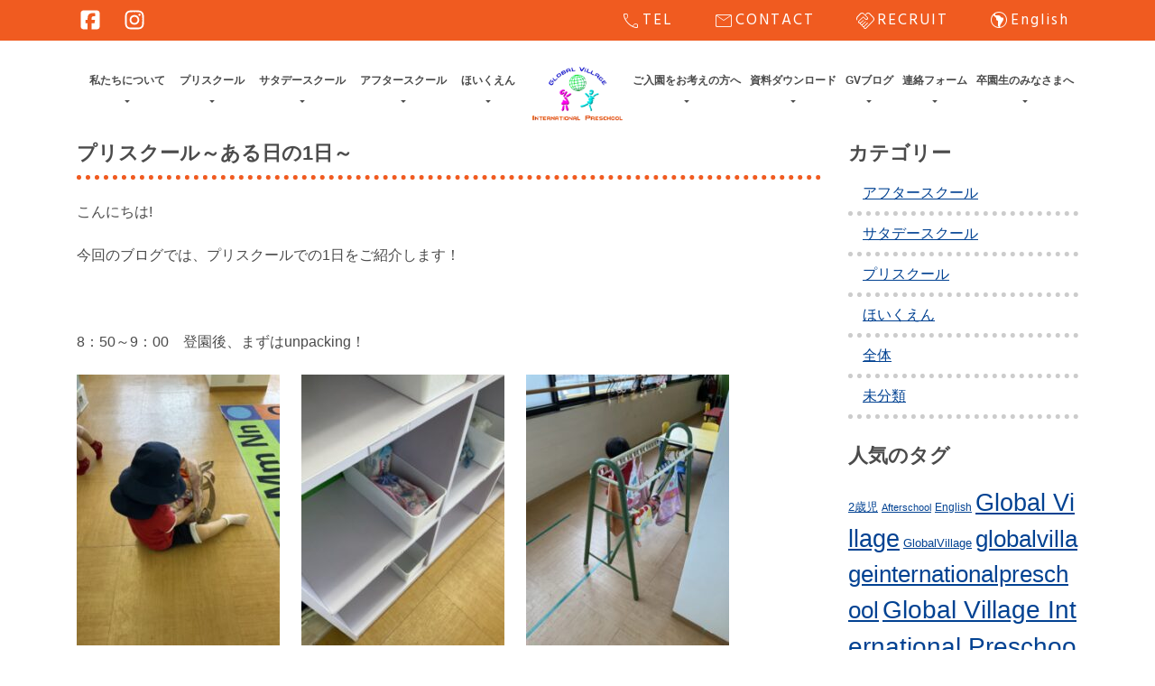

--- FILE ---
content_type: text/html; charset=UTF-8
request_url: https://global-edu.jp/%E3%83%97%E3%83%AA%E3%82%B9%E3%82%AF%E3%83%BC%E3%83%AB%EF%BD%9E%E3%81%82%E3%82%8B%E6%97%A5%E3%81%AE1%E6%97%A5%EF%BD%9E/
body_size: 24193
content:

<!doctype html>
<html dir="ltr" lang="ja" prefix="og: https://ogp.me/ns#">
<head>
	<meta charset="UTF-8">
	<meta name="viewport" content="width=device-width, initial-scale=1">
	<link rel="profile" href="https://gmpg.org/xfn/11">

	<title>プリスクール～ある日の1日～ - 大阪のインターナショナルプリスクール【グローバルヴィレッジ】</title>

		<!-- All in One SEO 4.9.3 - aioseo.com -->
	<meta name="description" content="こんにちは! 今回のブログでは、プリスクールでの1日をご紹介します！ 8：50～9：00 登園後" />
	<meta name="robots" content="max-image-preview:large" />
	<meta name="author" content="千里山田校（プリスクール）"/>
	<meta name="msvalidate.01" content="1EA0A28D878C6321AC1E33906D0A1165" />
	<link rel="canonical" href="https://global-edu.jp/%e3%83%97%e3%83%aa%e3%82%b9%e3%82%af%e3%83%bc%e3%83%ab%ef%bd%9e%e3%81%82%e3%82%8b%e6%97%a5%e3%81%ae1%e6%97%a5%ef%bd%9e/" />
	<meta name="generator" content="All in One SEO (AIOSEO) 4.9.3" />
		<meta property="og:locale" content="ja_JP" />
		<meta property="og:site_name" content="大阪のインターナショナルプリスクール【グローバルヴィレッジ】 -" />
		<meta property="og:type" content="article" />
		<meta property="og:title" content="プリスクール～ある日の1日～ - 大阪のインターナショナルプリスクール【グローバルヴィレッジ】" />
		<meta property="og:description" content="こんにちは! 今回のブログでは、プリスクールでの1日をご紹介します！ 8：50～9：00 登園後" />
		<meta property="og:url" content="https://global-edu.jp/%e3%83%97%e3%83%aa%e3%82%b9%e3%82%af%e3%83%bc%e3%83%ab%ef%bd%9e%e3%81%82%e3%82%8b%e6%97%a5%e3%81%ae1%e6%97%a5%ef%bd%9e/" />
		<meta property="og:image" content="https://global-edu.jp/wp-content/uploads/2021/03/favi.jpg" />
		<meta property="og:image:secure_url" content="https://global-edu.jp/wp-content/uploads/2021/03/favi.jpg" />
		<meta property="og:image:width" content="900" />
		<meta property="og:image:height" content="900" />
		<meta property="article:published_time" content="2024-10-01T02:51:36+00:00" />
		<meta property="article:modified_time" content="2024-09-30T12:43:26+00:00" />
		<meta property="article:publisher" content="https://www.facebook.com/Global.Village.International.Preschool" />
		<meta name="twitter:card" content="summary" />
		<meta name="twitter:title" content="プリスクール～ある日の1日～ - 大阪のインターナショナルプリスクール【グローバルヴィレッジ】" />
		<meta name="twitter:description" content="こんにちは! 今回のブログでは、プリスクールでの1日をご紹介します！ 8：50～9：00 登園後" />
		<meta name="twitter:image" content="https://global-edu.jp/wp-content/uploads/2021/03/favi.jpg" />
		<script type="application/ld+json" class="aioseo-schema">
			{"@context":"https:\/\/schema.org","@graph":[{"@type":"BlogPosting","@id":"https:\/\/global-edu.jp\/%e3%83%97%e3%83%aa%e3%82%b9%e3%82%af%e3%83%bc%e3%83%ab%ef%bd%9e%e3%81%82%e3%82%8b%e6%97%a5%e3%81%ae1%e6%97%a5%ef%bd%9e\/#blogposting","name":"\u30d7\u30ea\u30b9\u30af\u30fc\u30eb\uff5e\u3042\u308b\u65e5\u306e1\u65e5\uff5e - \u5927\u962a\u306e\u30a4\u30f3\u30bf\u30fc\u30ca\u30b7\u30e7\u30ca\u30eb\u30d7\u30ea\u30b9\u30af\u30fc\u30eb\u3010\u30b0\u30ed\u30fc\u30d0\u30eb\u30f4\u30a3\u30ec\u30c3\u30b8\u3011","headline":"\u30d7\u30ea\u30b9\u30af\u30fc\u30eb\uff5e\u3042\u308b\u65e5\u306e1\u65e5\uff5e","author":{"@id":"https:\/\/global-edu.jp\/author\/yamada\/#author"},"publisher":{"@id":"https:\/\/global-edu.jp\/#organization"},"image":{"@type":"ImageObject","url":"https:\/\/global-edu.jp\/wp-content\/uploads\/2022\/06\/reading-2-e1655091384636.jpg","width":343,"height":257},"datePublished":"2024-10-01T11:51:36+09:00","dateModified":"2024-09-30T21:43:26+09:00","inLanguage":"ja","mainEntityOfPage":{"@id":"https:\/\/global-edu.jp\/%e3%83%97%e3%83%aa%e3%82%b9%e3%82%af%e3%83%bc%e3%83%ab%ef%bd%9e%e3%81%82%e3%82%8b%e6%97%a5%e3%81%ae1%e6%97%a5%ef%bd%9e\/#webpage"},"isPartOf":{"@id":"https:\/\/global-edu.jp\/%e3%83%97%e3%83%aa%e3%82%b9%e3%82%af%e3%83%bc%e3%83%ab%ef%bd%9e%e3%81%82%e3%82%8b%e6%97%a5%e3%81%ae1%e6%97%a5%ef%bd%9e\/#webpage"},"articleSection":"\u30d7\u30ea\u30b9\u30af\u30fc\u30eb, 1\u65e5\u306e\u306a\u304c\u308c, Afterschool, cleanup, English, GlobalVillage, globalvillageinternationalpreschool, internationalpreschool, osaka, Phonics, reading, suita, Takatsuki, \u30a2\u30d5\u30bf\u30fc\u30b9\u30af\u30fc\u30eb, \u30a4\u30f3\u30bf\u30fc\u30ca\u30b7\u30e7\u30ca\u30eb, \u30b0\u30ed\u30fc\u30d0\u30eb\u30f4\u30a3\u30ec\u30c3\u30b8, \u30d7\u30ea\u30b9\u30af\u30fc\u30eb, \u5317\u6442, \u5439\u7530, \u5927\u962a, \u5927\u962a\u5e02, \u5c0f\u5b66\u751f\u82f1\u8a9e, \u5e7c\u5150\u82f1\u8a9e, \u5e7c\u7a1a\u5712, \u6d25\u96f2\u53f0, \u82f1\u8a9e, \u82f1\u8a9e\u5b66\u7fd2, \u9ad8\u69fb"},{"@type":"BreadcrumbList","@id":"https:\/\/global-edu.jp\/%e3%83%97%e3%83%aa%e3%82%b9%e3%82%af%e3%83%bc%e3%83%ab%ef%bd%9e%e3%81%82%e3%82%8b%e6%97%a5%e3%81%ae1%e6%97%a5%ef%bd%9e\/#breadcrumblist","itemListElement":[{"@type":"ListItem","@id":"https:\/\/global-edu.jp#listItem","position":1,"name":"\u30db\u30fc\u30e0","item":"https:\/\/global-edu.jp","nextItem":{"@type":"ListItem","@id":"https:\/\/global-edu.jp\/category\/pre-blog\/#listItem","name":"\u30d7\u30ea\u30b9\u30af\u30fc\u30eb"}},{"@type":"ListItem","@id":"https:\/\/global-edu.jp\/category\/pre-blog\/#listItem","position":2,"name":"\u30d7\u30ea\u30b9\u30af\u30fc\u30eb","item":"https:\/\/global-edu.jp\/category\/pre-blog\/","nextItem":{"@type":"ListItem","@id":"https:\/\/global-edu.jp\/%e3%83%97%e3%83%aa%e3%82%b9%e3%82%af%e3%83%bc%e3%83%ab%ef%bd%9e%e3%81%82%e3%82%8b%e6%97%a5%e3%81%ae1%e6%97%a5%ef%bd%9e\/#listItem","name":"\u30d7\u30ea\u30b9\u30af\u30fc\u30eb\uff5e\u3042\u308b\u65e5\u306e1\u65e5\uff5e"},"previousItem":{"@type":"ListItem","@id":"https:\/\/global-edu.jp#listItem","name":"\u30db\u30fc\u30e0"}},{"@type":"ListItem","@id":"https:\/\/global-edu.jp\/%e3%83%97%e3%83%aa%e3%82%b9%e3%82%af%e3%83%bc%e3%83%ab%ef%bd%9e%e3%81%82%e3%82%8b%e6%97%a5%e3%81%ae1%e6%97%a5%ef%bd%9e\/#listItem","position":3,"name":"\u30d7\u30ea\u30b9\u30af\u30fc\u30eb\uff5e\u3042\u308b\u65e5\u306e1\u65e5\uff5e","previousItem":{"@type":"ListItem","@id":"https:\/\/global-edu.jp\/category\/pre-blog\/#listItem","name":"\u30d7\u30ea\u30b9\u30af\u30fc\u30eb"}}]},{"@type":"Organization","@id":"https:\/\/global-edu.jp\/#organization","name":"\u5927\u962a\u306e\u30a4\u30f3\u30bf\u30fc\u30ca\u30b7\u30e7\u30ca\u30eb\u30b9\u30af\u30fc\u30eb\u3010\u30b0\u30ed\u30fc\u30d0\u30eb\u30f4\u30a3\u30ec\u30c3\u30b8\u3011","url":"https:\/\/global-edu.jp\/","telephone":"+81668786874","logo":{"@type":"ImageObject","url":"https:\/\/global-edu.jp\/wp-content\/uploads\/2021\/03\/favi.jpg","@id":"https:\/\/global-edu.jp\/%e3%83%97%e3%83%aa%e3%82%b9%e3%82%af%e3%83%bc%e3%83%ab%ef%bd%9e%e3%81%82%e3%82%8b%e6%97%a5%e3%81%ae1%e6%97%a5%ef%bd%9e\/#organizationLogo","width":900,"height":900},"image":{"@id":"https:\/\/global-edu.jp\/%e3%83%97%e3%83%aa%e3%82%b9%e3%82%af%e3%83%bc%e3%83%ab%ef%bd%9e%e3%81%82%e3%82%8b%e6%97%a5%e3%81%ae1%e6%97%a5%ef%bd%9e\/#organizationLogo"},"sameAs":["https:\/\/www.facebook.com\/Global.Village.International.Preschool","https:\/\/www.instagram.com\/gvipreschool\/"]},{"@type":"Person","@id":"https:\/\/global-edu.jp\/author\/yamada\/#author","url":"https:\/\/global-edu.jp\/author\/yamada\/","name":"\u5343\u91cc\u5c71\u7530\u6821\uff08\u30d7\u30ea\u30b9\u30af\u30fc\u30eb\uff09","image":{"@type":"ImageObject","@id":"https:\/\/global-edu.jp\/%e3%83%97%e3%83%aa%e3%82%b9%e3%82%af%e3%83%bc%e3%83%ab%ef%bd%9e%e3%81%82%e3%82%8b%e6%97%a5%e3%81%ae1%e6%97%a5%ef%bd%9e\/#authorImage","url":"https:\/\/secure.gravatar.com\/avatar\/0e99a1e0b7252a5ef896e10381a3fff7e49e9d0942ea9af0ae7d6d7fa3b5ad0f?s=96&d=mm&r=g","width":96,"height":96,"caption":"\u5343\u91cc\u5c71\u7530\u6821\uff08\u30d7\u30ea\u30b9\u30af\u30fc\u30eb\uff09"}},{"@type":"WebPage","@id":"https:\/\/global-edu.jp\/%e3%83%97%e3%83%aa%e3%82%b9%e3%82%af%e3%83%bc%e3%83%ab%ef%bd%9e%e3%81%82%e3%82%8b%e6%97%a5%e3%81%ae1%e6%97%a5%ef%bd%9e\/#webpage","url":"https:\/\/global-edu.jp\/%e3%83%97%e3%83%aa%e3%82%b9%e3%82%af%e3%83%bc%e3%83%ab%ef%bd%9e%e3%81%82%e3%82%8b%e6%97%a5%e3%81%ae1%e6%97%a5%ef%bd%9e\/","name":"\u30d7\u30ea\u30b9\u30af\u30fc\u30eb\uff5e\u3042\u308b\u65e5\u306e1\u65e5\uff5e - \u5927\u962a\u306e\u30a4\u30f3\u30bf\u30fc\u30ca\u30b7\u30e7\u30ca\u30eb\u30d7\u30ea\u30b9\u30af\u30fc\u30eb\u3010\u30b0\u30ed\u30fc\u30d0\u30eb\u30f4\u30a3\u30ec\u30c3\u30b8\u3011","description":"\u3053\u3093\u306b\u3061\u306f! \u4eca\u56de\u306e\u30d6\u30ed\u30b0\u3067\u306f\u3001\u30d7\u30ea\u30b9\u30af\u30fc\u30eb\u3067\u306e1\u65e5\u3092\u3054\u7d39\u4ecb\u3057\u307e\u3059\uff01 8\uff1a50\uff5e9\uff1a00 \u767b\u5712\u5f8c","inLanguage":"ja","isPartOf":{"@id":"https:\/\/global-edu.jp\/#website"},"breadcrumb":{"@id":"https:\/\/global-edu.jp\/%e3%83%97%e3%83%aa%e3%82%b9%e3%82%af%e3%83%bc%e3%83%ab%ef%bd%9e%e3%81%82%e3%82%8b%e6%97%a5%e3%81%ae1%e6%97%a5%ef%bd%9e\/#breadcrumblist"},"author":{"@id":"https:\/\/global-edu.jp\/author\/yamada\/#author"},"creator":{"@id":"https:\/\/global-edu.jp\/author\/yamada\/#author"},"image":{"@type":"ImageObject","url":"https:\/\/global-edu.jp\/wp-content\/uploads\/2022\/06\/reading-2-e1655091384636.jpg","@id":"https:\/\/global-edu.jp\/%e3%83%97%e3%83%aa%e3%82%b9%e3%82%af%e3%83%bc%e3%83%ab%ef%bd%9e%e3%81%82%e3%82%8b%e6%97%a5%e3%81%ae1%e6%97%a5%ef%bd%9e\/#mainImage","width":343,"height":257},"primaryImageOfPage":{"@id":"https:\/\/global-edu.jp\/%e3%83%97%e3%83%aa%e3%82%b9%e3%82%af%e3%83%bc%e3%83%ab%ef%bd%9e%e3%81%82%e3%82%8b%e6%97%a5%e3%81%ae1%e6%97%a5%ef%bd%9e\/#mainImage"},"datePublished":"2024-10-01T11:51:36+09:00","dateModified":"2024-09-30T21:43:26+09:00"},{"@type":"WebSite","@id":"https:\/\/global-edu.jp\/#website","url":"https:\/\/global-edu.jp\/","name":"\u5927\u962a\u306e\u30a4\u30f3\u30bf\u30fc\u30ca\u30b7\u30e7\u30ca\u30eb\u30d7\u30ea\u30b9\u30af\u30fc\u30eb\u3010\u30b0\u30ed\u30fc\u30d0\u30eb\u30f4\u30a3\u30ec\u30c3\u30b8\u3011","inLanguage":"ja","publisher":{"@id":"https:\/\/global-edu.jp\/#organization"}}]}
		</script>
		<!-- All in One SEO -->

<link rel='dns-prefetch' href='//cdnjs.cloudflare.com' />
<link rel='dns-prefetch' href='//www.googletagmanager.com' />
<link rel="alternate" type="application/rss+xml" title="大阪のインターナショナルプリスクール【グローバルヴィレッジ】 &raquo; フィード" href="https://global-edu.jp/feed/" />
<link rel="alternate" type="application/rss+xml" title="大阪のインターナショナルプリスクール【グローバルヴィレッジ】 &raquo; コメントフィード" href="https://global-edu.jp/comments/feed/" />
<link rel="alternate" type="application/rss+xml" title="大阪のインターナショナルプリスクール【グローバルヴィレッジ】 &raquo; プリスクール～ある日の1日～ のコメントのフィード" href="https://global-edu.jp/%e3%83%97%e3%83%aa%e3%82%b9%e3%82%af%e3%83%bc%e3%83%ab%ef%bd%9e%e3%81%82%e3%82%8b%e6%97%a5%e3%81%ae1%e6%97%a5%ef%bd%9e/feed/" />
<link rel="alternate" title="oEmbed (JSON)" type="application/json+oembed" href="https://global-edu.jp/wp-json/oembed/1.0/embed?url=https%3A%2F%2Fglobal-edu.jp%2F%25e3%2583%2597%25e3%2583%25aa%25e3%2582%25b9%25e3%2582%25af%25e3%2583%25bc%25e3%2583%25ab%25ef%25bd%259e%25e3%2581%2582%25e3%2582%258b%25e6%2597%25a5%25e3%2581%25ae1%25e6%2597%25a5%25ef%25bd%259e%2F" />
<link rel="alternate" title="oEmbed (XML)" type="text/xml+oembed" href="https://global-edu.jp/wp-json/oembed/1.0/embed?url=https%3A%2F%2Fglobal-edu.jp%2F%25e3%2583%2597%25e3%2583%25aa%25e3%2582%25b9%25e3%2582%25af%25e3%2583%25bc%25e3%2583%25ab%25ef%25bd%259e%25e3%2581%2582%25e3%2582%258b%25e6%2597%25a5%25e3%2581%25ae1%25e6%2597%25a5%25ef%25bd%259e%2F&#038;format=xml" />
<style id='wp-img-auto-sizes-contain-inline-css'>
img:is([sizes=auto i],[sizes^="auto," i]){contain-intrinsic-size:3000px 1500px}
/*# sourceURL=wp-img-auto-sizes-contain-inline-css */
</style>
<link rel='stylesheet' id='sbi_styles-css' href='https://global-edu.jp/wp-content/plugins/instagram-feed/css/sbi-styles.min.css?ver=6.10.0' media='all' />
<style id='wp-emoji-styles-inline-css'>

	img.wp-smiley, img.emoji {
		display: inline !important;
		border: none !important;
		box-shadow: none !important;
		height: 1em !important;
		width: 1em !important;
		margin: 0 0.07em !important;
		vertical-align: -0.1em !important;
		background: none !important;
		padding: 0 !important;
	}
/*# sourceURL=wp-emoji-styles-inline-css */
</style>
<style id='wp-block-library-inline-css'>
:root{--wp-block-synced-color:#7a00df;--wp-block-synced-color--rgb:122,0,223;--wp-bound-block-color:var(--wp-block-synced-color);--wp-editor-canvas-background:#ddd;--wp-admin-theme-color:#007cba;--wp-admin-theme-color--rgb:0,124,186;--wp-admin-theme-color-darker-10:#006ba1;--wp-admin-theme-color-darker-10--rgb:0,107,160.5;--wp-admin-theme-color-darker-20:#005a87;--wp-admin-theme-color-darker-20--rgb:0,90,135;--wp-admin-border-width-focus:2px}@media (min-resolution:192dpi){:root{--wp-admin-border-width-focus:1.5px}}.wp-element-button{cursor:pointer}:root .has-very-light-gray-background-color{background-color:#eee}:root .has-very-dark-gray-background-color{background-color:#313131}:root .has-very-light-gray-color{color:#eee}:root .has-very-dark-gray-color{color:#313131}:root .has-vivid-green-cyan-to-vivid-cyan-blue-gradient-background{background:linear-gradient(135deg,#00d084,#0693e3)}:root .has-purple-crush-gradient-background{background:linear-gradient(135deg,#34e2e4,#4721fb 50%,#ab1dfe)}:root .has-hazy-dawn-gradient-background{background:linear-gradient(135deg,#faaca8,#dad0ec)}:root .has-subdued-olive-gradient-background{background:linear-gradient(135deg,#fafae1,#67a671)}:root .has-atomic-cream-gradient-background{background:linear-gradient(135deg,#fdd79a,#004a59)}:root .has-nightshade-gradient-background{background:linear-gradient(135deg,#330968,#31cdcf)}:root .has-midnight-gradient-background{background:linear-gradient(135deg,#020381,#2874fc)}:root{--wp--preset--font-size--normal:16px;--wp--preset--font-size--huge:42px}.has-regular-font-size{font-size:1em}.has-larger-font-size{font-size:2.625em}.has-normal-font-size{font-size:var(--wp--preset--font-size--normal)}.has-huge-font-size{font-size:var(--wp--preset--font-size--huge)}.has-text-align-center{text-align:center}.has-text-align-left{text-align:left}.has-text-align-right{text-align:right}.has-fit-text{white-space:nowrap!important}#end-resizable-editor-section{display:none}.aligncenter{clear:both}.items-justified-left{justify-content:flex-start}.items-justified-center{justify-content:center}.items-justified-right{justify-content:flex-end}.items-justified-space-between{justify-content:space-between}.screen-reader-text{border:0;clip-path:inset(50%);height:1px;margin:-1px;overflow:hidden;padding:0;position:absolute;width:1px;word-wrap:normal!important}.screen-reader-text:focus{background-color:#ddd;clip-path:none;color:#444;display:block;font-size:1em;height:auto;left:5px;line-height:normal;padding:15px 23px 14px;text-decoration:none;top:5px;width:auto;z-index:100000}html :where(.has-border-color){border-style:solid}html :where([style*=border-top-color]){border-top-style:solid}html :where([style*=border-right-color]){border-right-style:solid}html :where([style*=border-bottom-color]){border-bottom-style:solid}html :where([style*=border-left-color]){border-left-style:solid}html :where([style*=border-width]){border-style:solid}html :where([style*=border-top-width]){border-top-style:solid}html :where([style*=border-right-width]){border-right-style:solid}html :where([style*=border-bottom-width]){border-bottom-style:solid}html :where([style*=border-left-width]){border-left-style:solid}html :where(img[class*=wp-image-]){height:auto;max-width:100%}:where(figure){margin:0 0 1em}html :where(.is-position-sticky){--wp-admin--admin-bar--position-offset:var(--wp-admin--admin-bar--height,0px)}@media screen and (max-width:600px){html :where(.is-position-sticky){--wp-admin--admin-bar--position-offset:0px}}

/*# sourceURL=wp-block-library-inline-css */
</style><style id='global-styles-inline-css'>
:root{--wp--preset--aspect-ratio--square: 1;--wp--preset--aspect-ratio--4-3: 4/3;--wp--preset--aspect-ratio--3-4: 3/4;--wp--preset--aspect-ratio--3-2: 3/2;--wp--preset--aspect-ratio--2-3: 2/3;--wp--preset--aspect-ratio--16-9: 16/9;--wp--preset--aspect-ratio--9-16: 9/16;--wp--preset--color--black: #000000;--wp--preset--color--cyan-bluish-gray: #abb8c3;--wp--preset--color--white: #ffffff;--wp--preset--color--pale-pink: #f78da7;--wp--preset--color--vivid-red: #cf2e2e;--wp--preset--color--luminous-vivid-orange: #ff6900;--wp--preset--color--luminous-vivid-amber: #fcb900;--wp--preset--color--light-green-cyan: #7bdcb5;--wp--preset--color--vivid-green-cyan: #00d084;--wp--preset--color--pale-cyan-blue: #8ed1fc;--wp--preset--color--vivid-cyan-blue: #0693e3;--wp--preset--color--vivid-purple: #9b51e0;--wp--preset--gradient--vivid-cyan-blue-to-vivid-purple: linear-gradient(135deg,rgb(6,147,227) 0%,rgb(155,81,224) 100%);--wp--preset--gradient--light-green-cyan-to-vivid-green-cyan: linear-gradient(135deg,rgb(122,220,180) 0%,rgb(0,208,130) 100%);--wp--preset--gradient--luminous-vivid-amber-to-luminous-vivid-orange: linear-gradient(135deg,rgb(252,185,0) 0%,rgb(255,105,0) 100%);--wp--preset--gradient--luminous-vivid-orange-to-vivid-red: linear-gradient(135deg,rgb(255,105,0) 0%,rgb(207,46,46) 100%);--wp--preset--gradient--very-light-gray-to-cyan-bluish-gray: linear-gradient(135deg,rgb(238,238,238) 0%,rgb(169,184,195) 100%);--wp--preset--gradient--cool-to-warm-spectrum: linear-gradient(135deg,rgb(74,234,220) 0%,rgb(151,120,209) 20%,rgb(207,42,186) 40%,rgb(238,44,130) 60%,rgb(251,105,98) 80%,rgb(254,248,76) 100%);--wp--preset--gradient--blush-light-purple: linear-gradient(135deg,rgb(255,206,236) 0%,rgb(152,150,240) 100%);--wp--preset--gradient--blush-bordeaux: linear-gradient(135deg,rgb(254,205,165) 0%,rgb(254,45,45) 50%,rgb(107,0,62) 100%);--wp--preset--gradient--luminous-dusk: linear-gradient(135deg,rgb(255,203,112) 0%,rgb(199,81,192) 50%,rgb(65,88,208) 100%);--wp--preset--gradient--pale-ocean: linear-gradient(135deg,rgb(255,245,203) 0%,rgb(182,227,212) 50%,rgb(51,167,181) 100%);--wp--preset--gradient--electric-grass: linear-gradient(135deg,rgb(202,248,128) 0%,rgb(113,206,126) 100%);--wp--preset--gradient--midnight: linear-gradient(135deg,rgb(2,3,129) 0%,rgb(40,116,252) 100%);--wp--preset--font-size--small: 13px;--wp--preset--font-size--medium: 20px;--wp--preset--font-size--large: 36px;--wp--preset--font-size--x-large: 42px;--wp--preset--spacing--20: 0.44rem;--wp--preset--spacing--30: 0.67rem;--wp--preset--spacing--40: 1rem;--wp--preset--spacing--50: 1.5rem;--wp--preset--spacing--60: 2.25rem;--wp--preset--spacing--70: 3.38rem;--wp--preset--spacing--80: 5.06rem;--wp--preset--shadow--natural: 6px 6px 9px rgba(0, 0, 0, 0.2);--wp--preset--shadow--deep: 12px 12px 50px rgba(0, 0, 0, 0.4);--wp--preset--shadow--sharp: 6px 6px 0px rgba(0, 0, 0, 0.2);--wp--preset--shadow--outlined: 6px 6px 0px -3px rgb(255, 255, 255), 6px 6px rgb(0, 0, 0);--wp--preset--shadow--crisp: 6px 6px 0px rgb(0, 0, 0);}:where(.is-layout-flex){gap: 0.5em;}:where(.is-layout-grid){gap: 0.5em;}body .is-layout-flex{display: flex;}.is-layout-flex{flex-wrap: wrap;align-items: center;}.is-layout-flex > :is(*, div){margin: 0;}body .is-layout-grid{display: grid;}.is-layout-grid > :is(*, div){margin: 0;}:where(.wp-block-columns.is-layout-flex){gap: 2em;}:where(.wp-block-columns.is-layout-grid){gap: 2em;}:where(.wp-block-post-template.is-layout-flex){gap: 1.25em;}:where(.wp-block-post-template.is-layout-grid){gap: 1.25em;}.has-black-color{color: var(--wp--preset--color--black) !important;}.has-cyan-bluish-gray-color{color: var(--wp--preset--color--cyan-bluish-gray) !important;}.has-white-color{color: var(--wp--preset--color--white) !important;}.has-pale-pink-color{color: var(--wp--preset--color--pale-pink) !important;}.has-vivid-red-color{color: var(--wp--preset--color--vivid-red) !important;}.has-luminous-vivid-orange-color{color: var(--wp--preset--color--luminous-vivid-orange) !important;}.has-luminous-vivid-amber-color{color: var(--wp--preset--color--luminous-vivid-amber) !important;}.has-light-green-cyan-color{color: var(--wp--preset--color--light-green-cyan) !important;}.has-vivid-green-cyan-color{color: var(--wp--preset--color--vivid-green-cyan) !important;}.has-pale-cyan-blue-color{color: var(--wp--preset--color--pale-cyan-blue) !important;}.has-vivid-cyan-blue-color{color: var(--wp--preset--color--vivid-cyan-blue) !important;}.has-vivid-purple-color{color: var(--wp--preset--color--vivid-purple) !important;}.has-black-background-color{background-color: var(--wp--preset--color--black) !important;}.has-cyan-bluish-gray-background-color{background-color: var(--wp--preset--color--cyan-bluish-gray) !important;}.has-white-background-color{background-color: var(--wp--preset--color--white) !important;}.has-pale-pink-background-color{background-color: var(--wp--preset--color--pale-pink) !important;}.has-vivid-red-background-color{background-color: var(--wp--preset--color--vivid-red) !important;}.has-luminous-vivid-orange-background-color{background-color: var(--wp--preset--color--luminous-vivid-orange) !important;}.has-luminous-vivid-amber-background-color{background-color: var(--wp--preset--color--luminous-vivid-amber) !important;}.has-light-green-cyan-background-color{background-color: var(--wp--preset--color--light-green-cyan) !important;}.has-vivid-green-cyan-background-color{background-color: var(--wp--preset--color--vivid-green-cyan) !important;}.has-pale-cyan-blue-background-color{background-color: var(--wp--preset--color--pale-cyan-blue) !important;}.has-vivid-cyan-blue-background-color{background-color: var(--wp--preset--color--vivid-cyan-blue) !important;}.has-vivid-purple-background-color{background-color: var(--wp--preset--color--vivid-purple) !important;}.has-black-border-color{border-color: var(--wp--preset--color--black) !important;}.has-cyan-bluish-gray-border-color{border-color: var(--wp--preset--color--cyan-bluish-gray) !important;}.has-white-border-color{border-color: var(--wp--preset--color--white) !important;}.has-pale-pink-border-color{border-color: var(--wp--preset--color--pale-pink) !important;}.has-vivid-red-border-color{border-color: var(--wp--preset--color--vivid-red) !important;}.has-luminous-vivid-orange-border-color{border-color: var(--wp--preset--color--luminous-vivid-orange) !important;}.has-luminous-vivid-amber-border-color{border-color: var(--wp--preset--color--luminous-vivid-amber) !important;}.has-light-green-cyan-border-color{border-color: var(--wp--preset--color--light-green-cyan) !important;}.has-vivid-green-cyan-border-color{border-color: var(--wp--preset--color--vivid-green-cyan) !important;}.has-pale-cyan-blue-border-color{border-color: var(--wp--preset--color--pale-cyan-blue) !important;}.has-vivid-cyan-blue-border-color{border-color: var(--wp--preset--color--vivid-cyan-blue) !important;}.has-vivid-purple-border-color{border-color: var(--wp--preset--color--vivid-purple) !important;}.has-vivid-cyan-blue-to-vivid-purple-gradient-background{background: var(--wp--preset--gradient--vivid-cyan-blue-to-vivid-purple) !important;}.has-light-green-cyan-to-vivid-green-cyan-gradient-background{background: var(--wp--preset--gradient--light-green-cyan-to-vivid-green-cyan) !important;}.has-luminous-vivid-amber-to-luminous-vivid-orange-gradient-background{background: var(--wp--preset--gradient--luminous-vivid-amber-to-luminous-vivid-orange) !important;}.has-luminous-vivid-orange-to-vivid-red-gradient-background{background: var(--wp--preset--gradient--luminous-vivid-orange-to-vivid-red) !important;}.has-very-light-gray-to-cyan-bluish-gray-gradient-background{background: var(--wp--preset--gradient--very-light-gray-to-cyan-bluish-gray) !important;}.has-cool-to-warm-spectrum-gradient-background{background: var(--wp--preset--gradient--cool-to-warm-spectrum) !important;}.has-blush-light-purple-gradient-background{background: var(--wp--preset--gradient--blush-light-purple) !important;}.has-blush-bordeaux-gradient-background{background: var(--wp--preset--gradient--blush-bordeaux) !important;}.has-luminous-dusk-gradient-background{background: var(--wp--preset--gradient--luminous-dusk) !important;}.has-pale-ocean-gradient-background{background: var(--wp--preset--gradient--pale-ocean) !important;}.has-electric-grass-gradient-background{background: var(--wp--preset--gradient--electric-grass) !important;}.has-midnight-gradient-background{background: var(--wp--preset--gradient--midnight) !important;}.has-small-font-size{font-size: var(--wp--preset--font-size--small) !important;}.has-medium-font-size{font-size: var(--wp--preset--font-size--medium) !important;}.has-large-font-size{font-size: var(--wp--preset--font-size--large) !important;}.has-x-large-font-size{font-size: var(--wp--preset--font-size--x-large) !important;}
/*# sourceURL=global-styles-inline-css */
</style>

<style id='classic-theme-styles-inline-css'>
/*! This file is auto-generated */
.wp-block-button__link{color:#fff;background-color:#32373c;border-radius:9999px;box-shadow:none;text-decoration:none;padding:calc(.667em + 2px) calc(1.333em + 2px);font-size:1.125em}.wp-block-file__button{background:#32373c;color:#fff;text-decoration:none}
/*# sourceURL=/wp-includes/css/classic-themes.min.css */
</style>
<link rel='stylesheet' id='contact-form-7-css' href='https://global-edu.jp/wp-content/plugins/contact-form-7/includes/css/styles.css?ver=6.1.4' media='all' />
<link rel='stylesheet' id='walcf7-datepicker-css-css' href='https://global-edu.jp/wp-content/plugins/date-time-picker-for-contact-form-7/assets/css/jquery.datetimepicker.min.css?ver=1.0.0' media='all' />
<link rel='stylesheet' id='globalvillage-style-css' href='https://global-edu.jp/wp-content/themes/globalvillage/style.css?ver=1.0.0' media='all' />
<link rel='stylesheet' id='bootstrap-grid-css' href='https://global-edu.jp/wp-content/themes/globalvillage/css/bootstrap-grid.min.css?ver=1.0.0' media='all' />
<link rel='stylesheet' id='slick-css' href='https://cdnjs.cloudflare.com/ajax/libs/slick-carousel/1.9.0/slick.css?ver=1.0.0' media='all' />
<link rel='stylesheet' id='slick-theme-css' href='https://cdnjs.cloudflare.com/ajax/libs/slick-carousel/1.9.0/slick-theme.css?ver=1.0.0' media='all' />
<link rel='stylesheet' id='megamenu-css' href='https://global-edu.jp/wp-content/themes/globalvillage/css/megamenu.css?1&#038;ver=1.0.0' media='all' />
<link rel='stylesheet' id='ionicons-css' href='https://global-edu.jp/wp-content/themes/globalvillage/css/ionicons.min.css?ver=1.0.0' media='all' />
<link rel='stylesheet' id='scroll-hint-css' href='https://global-edu.jp/wp-content/themes/globalvillage/css/scroll-hint.css?ver=1.0.0' media='all' />
<link rel='stylesheet' id='main-css' href='https://global-edu.jp/wp-content/themes/globalvillage/css/main.css?2510&#038;ver=1.0.0' media='all' />
<link rel='stylesheet' id='mobile-css' href='https://global-edu.jp/wp-content/themes/globalvillage/css/mobile.css?2510&#038;ver=1.0.0' media='all' />
<link rel='stylesheet' id='wp-members-css' href='https://global-edu.jp/wp-content/plugins/wp-members/assets/css/forms/generic-no-float.min.css?ver=3.5.5.1' media='all' />
<link rel='stylesheet' id='cf7cf-style-css' href='https://global-edu.jp/wp-content/plugins/cf7-conditional-fields/style.css?ver=2.6.6' media='all' />
<script src="https://global-edu.jp/wp-includes/js/jquery/jquery.min.js?ver=3.7.1" id="jquery-core-js"></script>
<script src="https://global-edu.jp/wp-includes/js/jquery/jquery-migrate.min.js?ver=3.4.1" id="jquery-migrate-js"></script>

<!-- Site Kit によって追加された Google タグ（gtag.js）スニペット -->
<!-- Google アナリティクス スニペット (Site Kit が追加) -->
<script src="https://www.googletagmanager.com/gtag/js?id=GT-5N53TKXX" id="google_gtagjs-js" async></script>
<script id="google_gtagjs-js-after">
window.dataLayer = window.dataLayer || [];function gtag(){dataLayer.push(arguments);}
gtag("set","linker",{"domains":["global-edu.jp"]});
gtag("js", new Date());
gtag("set", "developer_id.dZTNiMT", true);
gtag("config", "GT-5N53TKXX");
 window._googlesitekit = window._googlesitekit || {}; window._googlesitekit.throttledEvents = []; window._googlesitekit.gtagEvent = (name, data) => { var key = JSON.stringify( { name, data } ); if ( !! window._googlesitekit.throttledEvents[ key ] ) { return; } window._googlesitekit.throttledEvents[ key ] = true; setTimeout( () => { delete window._googlesitekit.throttledEvents[ key ]; }, 5 ); gtag( "event", name, { ...data, event_source: "site-kit" } ); }; 
//# sourceURL=google_gtagjs-js-after
</script>
<link rel="https://api.w.org/" href="https://global-edu.jp/wp-json/" /><link rel="alternate" title="JSON" type="application/json" href="https://global-edu.jp/wp-json/wp/v2/posts/5035" /><link rel="EditURI" type="application/rsd+xml" title="RSD" href="https://global-edu.jp/xmlrpc.php?rsd" />

<link rel='shortlink' href='https://global-edu.jp/?p=5035' />
<meta name="generator" content="Site Kit by Google 1.170.0" /><link rel="pingback" href="https://global-edu.jp/xmlrpc.php"><link rel="icon" href="https://global-edu.jp/wp-content/uploads/2021/03/cropped-favi-32x32.jpg" sizes="32x32" />
<link rel="icon" href="https://global-edu.jp/wp-content/uploads/2021/03/cropped-favi-192x192.jpg" sizes="192x192" />
<link rel="apple-touch-icon" href="https://global-edu.jp/wp-content/uploads/2021/03/cropped-favi-180x180.jpg" />
<meta name="msapplication-TileImage" content="https://global-edu.jp/wp-content/uploads/2021/03/cropped-favi-270x270.jpg" />
	<link rel="stylesheet" href="https://fonts.googleapis.com/css2?family=Material+Symbols+Outlined:opsz,wght,FILL,GRAD@20..48,100..700,0..1,-50..200" />
<!-- Google tag (gtag.js) --> <script async src="https://www.googletagmanager.com/gtag/js?id=AW-11460745819"></script> <script> window.dataLayer = window.dataLayer || []; function gtag(){dataLayer.push(arguments);} gtag('js', new Date()); gtag('config', 'AW-11460745819'); </script>
<!-- Event snippet for 見込み顧客からの電話 (1) conversion page --> <script> gtag('event', 'conversion', {'send_to': 'AW-11460745819/aDpXCPqH34wZENu09Ngq'}); </script>
	<!-- Google tag (gtag.js) -->
<script async src="https://www.googletagmanager.com/gtag/js?id=AW-11460745819"></script>
<script>
  window.dataLayer = window.dataLayer || [];
  function gtag(){dataLayer.push(arguments);}
  gtag('js', new Date());

  gtag('config', 'AW-11460745819');
</script>
</head>
<body class="wp-singular post-template-default single single-post postid-5035 single-format-standard wp-theme-globalvillage">
<div id="page" class="site">
	<a class="skip-link screen-reader-text" href="#primary">Skip to content</a>
	<section class="top-menu">
		<div class="container">
			<div class="row">
			<div class="col-lg-3">
				<ul class="hd-sns">
					<li><a href="https://www.facebook.com/Global.Village.International.Preschool" title="公式facebookページ" target="_blank"><svg xmlns="http://www.w3.org/2000/svg" viewBox="0 0 640 640"><!--!Font Awesome Free v7.0.0 by @fontawesome - https://fontawesome.com License - https://fontawesome.com/license/free Copyright 2025 Fonticons, Inc.--><path d="M160 96C124.7 96 96 124.7 96 160L96 480C96 515.3 124.7 544 160 544L258.2 544L258.2 398.2L205.4 398.2L205.4 320L258.2 320L258.2 286.3C258.2 199.2 297.6 158.8 383.2 158.8C399.4 158.8 427.4 162 438.9 165.2L438.9 236C432.9 235.4 422.4 235 409.3 235C367.3 235 351.1 250.9 351.1 292.2L351.1 320L434.7 320L420.3 398.2L351 398.2L351 544L480 544C515.3 544 544 515.3 544 480L544 160C544 124.7 515.3 96 480 96L160 96z"/></svg></a></li>
					<li><a href="https://www.instagram.com/globalvillage.ipreschool" title="公式Instagram" target="_blank"><svg xmlns="http://www.w3.org/2000/svg" viewBox="0 0 640 640"><!--!Font Awesome Free v7.0.0 by @fontawesome - https://fontawesome.com License - https://fontawesome.com/license/free Copyright 2025 Fonticons, Inc.--><path d="M320.3 205C256.8 204.8 205.2 256.2 205 319.7C204.8 383.2 256.2 434.8 319.7 435C383.2 435.2 434.8 383.8 435 320.3C435.2 256.8 383.8 205.2 320.3 205zM319.7 245.4C360.9 245.2 394.4 278.5 394.6 319.7C394.8 360.9 361.5 394.4 320.3 394.6C279.1 394.8 245.6 361.5 245.4 320.3C245.2 279.1 278.5 245.6 319.7 245.4zM413.1 200.3C413.1 185.5 425.1 173.5 439.9 173.5C454.7 173.5 466.7 185.5 466.7 200.3C466.7 215.1 454.7 227.1 439.9 227.1C425.1 227.1 413.1 215.1 413.1 200.3zM542.8 227.5C541.1 191.6 532.9 159.8 506.6 133.6C480.4 107.4 448.6 99.2 412.7 97.4C375.7 95.3 264.8 95.3 227.8 97.4C192 99.1 160.2 107.3 133.9 133.5C107.6 159.7 99.5 191.5 97.7 227.4C95.6 264.4 95.6 375.3 97.7 412.3C99.4 448.2 107.6 480 133.9 506.2C160.2 532.4 191.9 540.6 227.8 542.4C264.8 544.5 375.7 544.5 412.7 542.4C448.6 540.7 480.4 532.5 506.6 506.2C532.8 480 541 448.2 542.8 412.3C544.9 375.3 544.9 264.5 542.8 227.5zM495 452C487.2 471.6 472.1 486.7 452.4 494.6C422.9 506.3 352.9 503.6 320.3 503.6C287.7 503.6 217.6 506.2 188.2 494.6C168.6 486.8 153.5 471.7 145.6 452C133.9 422.5 136.6 352.5 136.6 319.9C136.6 287.3 134 217.2 145.6 187.8C153.4 168.2 168.5 153.1 188.2 145.2C217.7 133.5 287.7 136.2 320.3 136.2C352.9 136.2 423 133.6 452.4 145.2C472 153 487.1 168.1 495 187.8C506.7 217.3 504 287.3 504 319.9C504 352.5 506.7 422.6 495 452z"/></svg></a></li>
				</ul>
			</div>
			<div class="col-lg-9">
				<ul class="top-contact">
					<li><a href="#tel" title="お電話でお問い合わせ"><span class="material-symbols-outlined"> call </span>TEL</a></li>
					<li><a href="/contact/" title="メールでお問い合わせ"><span class="material-symbols-outlined"> mail </span>CONTACT</a></li>
					<li><a href="/recruit/" title="求人情報"><span class="material-symbols-outlined"> handshake </span>RECRUIT</a></li>
					<li><a href="https://eng.global-edu.jp/" title="英語版"><span class="material-symbols-outlined"> south_america </span>English</a></li>
					<!--<li class="login-menu"><a href="/member/" title=""><i class="fas fa-lock"></i>LOGIN</a></li>-->
				</ul>
			</div>
			</div>
		</div>
	</section>

		<header id="masthead" class="site-header">
		<nav id="site-navi" class="main-navi">
			<div class="container">
				<div class="menu-container">
					<div class="new-hd">
						<div class="fixed-logo">
											<p class="site-title"><a href="https://global-edu.jp/" rel="home"><img src="https://global-edu.jp/wp-content/themes/globalvillage/img/logo.png"></a></p>
									</div>
						<div class="new-hd-menu">
							<div class="menu"><ul id="pc-menu" class="menu-box"><li id="menu-item-28993" class="menu-item menu-item-type-post_type menu-item-object-page menu-item-has-children menu-item-28993"><a href="https://global-edu.jp/about/" data-ps2id-api="true">私たちについて</a>
<ul class="sub-menu">
	<li id="menu-item-28999" class="menu-item menu-item-type-post_type menu-item-object-page menu-item-28999"><a href="https://global-edu.jp/about/what-is-global-village/" data-ps2id-api="true">グローバルヴィレッジとは？</a></li>
	<li id="menu-item-29001" class="menu-item menu-item-type-post_type menu-item-object-page menu-item-29001"><a href="https://global-edu.jp/about/senrioka/" data-ps2id-api="true">千里丘校</a></li>
	<li id="menu-item-29004" class="menu-item menu-item-type-post_type menu-item-object-page menu-item-29004"><a href="https://global-edu.jp/about/takatsuki/" data-ps2id-api="true">高槻茨木校</a></li>
	<li id="menu-item-29002" class="menu-item menu-item-type-post_type menu-item-object-page menu-item-29002"><a href="https://global-edu.jp/about/senri-yamada-school/" data-ps2id-api="true">千里山田校</a></li>
	<li id="menu-item-29000" class="menu-item menu-item-type-post_type menu-item-object-page menu-item-29000"><a href="https://global-edu.jp/about/faq/" data-ps2id-api="true">よくあるご質問</a></li>
	<li id="menu-item-29003" class="menu-item menu-item-type-post_type menu-item-object-page menu-item-29003"><a href="https://global-edu.jp/about/philanthropy/" data-ps2id-api="true">社会貢献</a></li>
</ul>
</li>
<li id="menu-item-3565" class="menu-item menu-item-type-post_type menu-item-object-page menu-item-has-children menu-item-3565"><a href="https://global-edu.jp/pre-school/" data-ps2id-api="true">プリスクール</a>
<ul class="sub-menu">
	<li id="menu-item-3566" class="menu-item menu-item-type-post_type menu-item-object-page menu-item-3566"><a href="https://global-edu.jp/pre-school/activities%ef%bc%86events/" data-ps2id-api="true">保育内容・行事</a></li>
	<li id="menu-item-3567" class="menu-item menu-item-type-post_type menu-item-object-page menu-item-3567"><a href="https://global-edu.jp/pre-school/lunch-and-snack/" data-ps2id-api="true">給食・おやつ</a></li>
	<li id="menu-item-3568" class="menu-item menu-item-type-post_type menu-item-object-page menu-item-3568"><a href="https://global-edu.jp/pre-school/health-security/" data-ps2id-api="true">健康＆セキュリティ</a></li>
	<li id="menu-item-3707" class="menu-item menu-item-type-custom menu-item-object-custom menu-item-3707"><a href="/pre-school/#hoikuryou" data-ps2id-api="true">保育料金</a></li>
	<li id="menu-item-3569" class="menu-item menu-item-type-post_type menu-item-object-page menu-item-3569"><a href="https://global-edu.jp/pre-school/bus/" data-ps2id-api="true">周遊バス</a></li>
	<li id="menu-item-21458" class="menu-item menu-item-type-custom menu-item-object-custom menu-item-21458"><a href="/voice/" data-ps2id-api="true">卒園児の声</a></li>
</ul>
</li>
<li id="menu-item-3570" class="menu-item menu-item-type-post_type menu-item-object-page menu-item-has-children menu-item-3570"><a href="https://global-edu.jp/saturday-school/" data-ps2id-api="true">サタデースクール</a>
<ul class="sub-menu">
	<li id="menu-item-3571" class="menu-item menu-item-type-post_type menu-item-object-page menu-item-3571"><a href="https://global-edu.jp/saturday-school/class/" data-ps2id-api="true">クラス</a></li>
	<li id="menu-item-3572" class="menu-item menu-item-type-post_type menu-item-object-page menu-item-3572"><a href="https://global-edu.jp/saturday-school/class-activities-events/" data-ps2id-api="true">授業内容・行事</a></li>
	<li id="menu-item-3573" class="menu-item menu-item-type-custom menu-item-object-custom menu-item-3573"><a href="/saturday-school/#ryokin" data-ps2id-api="true">料金</a></li>
</ul>
</li>
<li id="menu-item-3574" class="menu-item menu-item-type-post_type menu-item-object-page menu-item-3574"><a href="https://global-edu.jp/after-school/" data-ps2id-api="true">アフタースクール</a></li>
<li id="menu-item-3575" class="menu-item menu-item-type-post_type menu-item-object-page menu-item-3575"><a href="https://global-edu.jp/nursery-school/" data-ps2id-api="true">ほいくえん</a></li>
</ul></div>						</div>
			<div class="new-hd-logo">
								<p class="site-title"><a href="https://global-edu.jp/" rel="home"><img src="https://global-edu.jp/wp-content/themes/globalvillage/img/logo.png"></a></p>
									</div>
						<div class="new-hd-menu">
											<div class="menu"><ul id="pc-menu2" class="menu-box"><li id="menu-item-28994" class="menu-item menu-item-type-post_type menu-item-object-page menu-item-28994"><a href="https://global-edu.jp/admission/" data-ps2id-api="true">ご入園をお考えの方へ</a></li>
<li id="menu-item-28995" class="menu-item menu-item-type-post_type menu-item-object-page menu-item-28995"><a href="https://global-edu.jp/download/" data-ps2id-api="true">資料ダウンロード</a></li>
<li id="menu-item-28996" class="menu-item menu-item-type-post_type menu-item-object-page current_page_parent menu-item-28996"><a href="https://global-edu.jp/blog/" data-ps2id-api="true">GVブログ</a></li>
<li id="menu-item-28997" class="menu-item menu-item-type-post_type menu-item-object-page menu-item-28997"><a href="https://global-edu.jp/form/" data-ps2id-api="true">連絡フォーム</a></li>
<li id="menu-item-28998" class="menu-item menu-item-type-post_type menu-item-object-page menu-item-28998"><a href="https://global-edu.jp/graduate-student/" data-ps2id-api="true">卒園生のみなさまへ</a></li>
</ul></div>						</div>
					</div>
			
			
			</div>
			</div>
		</nav><!-- #site-navigation -->
	</header><!-- #masthead -->
	
<div class="post-area">
<div class="container">
<div class="row">
	<div class="col-lg-9">
		<main id="primary" class="site-main post-main">

		
<article id="post-5035" class="post-5035 post type-post status-publish format-standard has-post-thumbnail hentry category-pre-blog tag-514 tag-afterschool tag-cleanup tag-english tag-globalvillage tag-globalvillageinternationalpreschool tag-internationalpreschool tag-osaka tag-phonics tag-reading tag-suita tag-takatsuki tag-33 tag-283 tag-30 tag-75 tag-77 tag-87 tag-76 tag-423 tag-32 tag-20 tag-250 tag-312 tag-78 tag-74 tag-88">
	<header class="entry-header post-box">
		<div class="row">
			<div class="col-lg-12">
				<h1 class="entry-title">プリスクール～ある日の1日～</h1>								</div>
		</div>
	</header><!-- .entry-header -->

	<div class="entry-content post-box-area">
		<p>こんにちは!</p>
<p>今回のブログでは、プリスクールでの1日をご紹介します！</p>
<p>&nbsp;</p>
<p style="text-align: left">8：50～9：00　登園後、まずはunpacking！</p>
<p style="text-align: center"><img fetchpriority="high" decoding="async" class="alignleft size-medium wp-image-5046" src="https://global-edu.jp/wp-content/uploads/2022/06/IMG-0475-scaled-e1655089675525-225x300.jpg" alt="" width="225" height="300" srcset="https://global-edu.jp/wp-content/uploads/2022/06/IMG-0475-scaled-e1655089675525-225x300.jpg 225w, https://global-edu.jp/wp-content/uploads/2022/06/IMG-0475-scaled-e1655089675525.jpg 257w" sizes="(max-width: 225px) 100vw, 225px" /> <img decoding="async" class="alignleft size-medium wp-image-5070" src="https://global-edu.jp/wp-content/uploads/2022/06/IMG-0547-scaled-e1655089750624-225x300.jpg" alt="" width="225" height="300" srcset="https://global-edu.jp/wp-content/uploads/2022/06/IMG-0547-scaled-e1655089750624-225x300.jpg 225w, https://global-edu.jp/wp-content/uploads/2022/06/IMG-0547-scaled-e1655089750624.jpg 257w" sizes="(max-width: 225px) 100vw, 225px" /></p>
<p style="text-align: center"><img decoding="async" class="alignleft size-medium wp-image-5071" src="https://global-edu.jp/wp-content/uploads/2022/06/IMG-0548-scaled-e1655089760550-225x300.jpg" alt="" width="225" height="300" srcset="https://global-edu.jp/wp-content/uploads/2022/06/IMG-0548-scaled-e1655089760550-225x300.jpg 225w, https://global-edu.jp/wp-content/uploads/2022/06/IMG-0548-scaled-e1655089760550.jpg 257w" sizes="(max-width: 225px) 100vw, 225px" /> <img loading="lazy" decoding="async" class="alignleft size-medium wp-image-5076" src="https://global-edu.jp/wp-content/uploads/2022/06/IMG-0553-e1655089790480-225x300.jpg" alt="" width="225" height="300" srcset="https://global-edu.jp/wp-content/uploads/2022/06/IMG-0553-e1655089790480-225x300.jpg 225w, https://global-edu.jp/wp-content/uploads/2022/06/IMG-0553-e1655089790480.jpg 257w" sizes="auto, (max-width: 225px) 100vw, 225px" /></p>
<p style="text-align: center"><img loading="lazy" decoding="async" class="alignleft size-medium wp-image-5072" src="https://global-edu.jp/wp-content/uploads/2022/06/IMG-0549-scaled-e1655089772140-300x225.jpg" alt="" width="300" height="225" srcset="https://global-edu.jp/wp-content/uploads/2022/06/IMG-0549-scaled-e1655089772140-300x225.jpg 300w, https://global-edu.jp/wp-content/uploads/2022/06/IMG-0549-scaled-e1655089772140.jpg 343w" sizes="auto, (max-width: 300px) 100vw, 300px" /></p>
<p>&nbsp;</p>
<p>&nbsp;</p>
<p>&nbsp;</p>
<p>&nbsp;</p>
<p>&nbsp;</p>
<p>&nbsp;</p>
<p>&nbsp;</p>
<p>&nbsp;</p>
<p>&nbsp;</p>
<p>&nbsp;</p>
<p>&nbsp;</p>
<p>&nbsp;</p>
<p>&nbsp;</p>
<p>&nbsp;</p>
<p>&nbsp;</p>
<p>タオルや帽子をかけて、リュックは自分のcubbyに入れます。</p>
<p>友達が登園してくると「Hello！Good morning！」とドアまで駆け寄ります。</p>
<p>&nbsp;</p>
<p>&nbsp;</p>
<p>午前のクラスがスタートする前に、まずはトイレに行きましょう！</p>
<p>今日も整列して、先生の掛け声（替え歌？）に合わせてトイレまで向かいます。</p>
<p>&nbsp;</p>
<p>「ピッピッピピピッ！ピッピッピピピッ！」『ピッピッピッ！』</p>
<p>※替え歌は、先生の好みで日々変わります笑（ある時はドラフト会議で流れる曲だったり…）</p>
<p><img loading="lazy" decoding="async" class="alignleft size-medium wp-image-5078" src="https://global-edu.jp/wp-content/uploads/2022/06/IMG-0556-e1655090055839-225x300.jpg" alt="" width="225" height="300" srcset="https://global-edu.jp/wp-content/uploads/2022/06/IMG-0556-e1655090055839-225x300.jpg 225w, https://global-edu.jp/wp-content/uploads/2022/06/IMG-0556-e1655090055839.jpg 257w" sizes="auto, (max-width: 225px) 100vw, 225px" /></p>
<p>&nbsp;</p>
<p>&nbsp;</p>
<p>&nbsp;</p>
<p>&nbsp;</p>
<p>&nbsp;</p>
<p>&nbsp;</p>
<p>&nbsp;</p>
<p>&nbsp;</p>
<p>&nbsp;</p>
<p>スッキリしたところでクラスが始まります！</p>
<p>&nbsp;</p>
<p>元気にGood morning songでウォーミングアップ(^^♪</p>
<p>『Hello! Hello! Hello! How are you?!』と身振り手振りを付けながら、先生や友達に問いかけます。</p>
<p>『I’m fine. I’m fine. I hope that you are, too♬』</p>
<p>&nbsp;</p>
<p><img loading="lazy" decoding="async" class="alignleft size-medium wp-image-5055" src="https://global-edu.jp/wp-content/uploads/2022/06/IMG-0528-e1655090101873-300x225.jpg" alt="" width="300" height="225" srcset="https://global-edu.jp/wp-content/uploads/2022/06/IMG-0528-e1655090101873-300x225.jpg 300w, https://global-edu.jp/wp-content/uploads/2022/06/IMG-0528-e1655090101873.jpg 343w" sizes="auto, (max-width: 300px) 100vw, 300px" /> <img loading="lazy" decoding="async" class="alignleft size-medium wp-image-5054" src="https://global-edu.jp/wp-content/uploads/2022/06/IMG-0527-e1655090090725-300x225.jpg" alt="" width="300" height="225" srcset="https://global-edu.jp/wp-content/uploads/2022/06/IMG-0527-e1655090090725-300x225.jpg 300w, https://global-edu.jp/wp-content/uploads/2022/06/IMG-0527-e1655090090725.jpg 343w" sizes="auto, (max-width: 300px) 100vw, 300px" /></p>
<p>&nbsp;</p>
<p>&nbsp;</p>
<p>&nbsp;</p>
<p>&nbsp;</p>
<p>&nbsp;</p>
<p>&nbsp;</p>
<p>&nbsp;</p>
<p>続いてPhonicsの時間です。</p>
<p>Georgeが隠しているアルファベットは何でしょう？！</p>
<p>【M】が出てくると、みんなで『mmmmmmmm!!』とphonicsのサウンドをリピートします。</p>
<p>【Mountain】の絵が出てくると、一斉に『mountain!!!』という声が上がりました！</p>
<p><img loading="lazy" decoding="async" class="alignleft size-medium wp-image-5038" src="https://global-edu.jp/wp-content/uploads/2022/06/phonics-e1655090175853-300x300.jpg" alt="" width="300" height="300" srcset="https://global-edu.jp/wp-content/uploads/2022/06/phonics-e1655090175853-300x300.jpg 300w, https://global-edu.jp/wp-content/uploads/2022/06/phonics-e1655090175853-150x150.jpg 150w, https://global-edu.jp/wp-content/uploads/2022/06/phonics-e1655090175853.jpg 343w" sizes="auto, (max-width: 300px) 100vw, 300px" /></p>
<p>&nbsp;</p>
<p>&nbsp;</p>
<p>&nbsp;</p>
<p>&nbsp;</p>
<p>&nbsp;</p>
<p>&nbsp;</p>
<p>&nbsp;</p>
<p>&nbsp;</p>
<p>時には、先生に代わって友達にカードを見せます。</p>
<p>みんなの前に立つと、どこか得意げな表情になります。</p>
<p><img loading="lazy" decoding="async" class="alignleft size-medium wp-image-5037" src="https://global-edu.jp/wp-content/uploads/2022/06/phonics-2-e1655090188761-300x225.jpg" alt="" width="300" height="225" srcset="https://global-edu.jp/wp-content/uploads/2022/06/phonics-2-e1655090188761-300x225.jpg 300w, https://global-edu.jp/wp-content/uploads/2022/06/phonics-2-e1655090188761.jpg 343w" sizes="auto, (max-width: 300px) 100vw, 300px" /></p>
<p>&nbsp;</p>
<p>&nbsp;</p>
<p>&nbsp;</p>
<p>&nbsp;</p>
<p>&nbsp;</p>
<p>&nbsp;</p>
<p>&nbsp;</p>
<p>天気の歌を歌うときは、まず窓の外を見て今日の天気を確かめてからスタート！</p>
<p>『How’s the weather? How’s the weather? How’s the weather today?』♬</p>
<p>Sunny（晴れ）、Rainy（雨）、Cloudy（曇り）、Snowy（雪）、それぞれにジェスチャーがあります！</p>
<p>この日は、曇りだったので両手をクルクルして雲を表現し、『Cloudy！！』と元気に歌っていました。</p>
<p>&nbsp;</p>
<p><img loading="lazy" decoding="async" class="alignleft size-medium wp-image-5042" src="https://global-edu.jp/wp-content/uploads/2022/06/weather-e1655090339374-300x300.jpg" alt="" width="300" height="300" srcset="https://global-edu.jp/wp-content/uploads/2022/06/weather-e1655090339374-300x300.jpg 300w, https://global-edu.jp/wp-content/uploads/2022/06/weather-e1655090339374-150x150.jpg 150w, https://global-edu.jp/wp-content/uploads/2022/06/weather-e1655090339374.jpg 343w" sizes="auto, (max-width: 300px) 100vw, 300px" /></p>
<p>&nbsp;</p>
<p>&nbsp;</p>
<p>&nbsp;</p>
<p>&nbsp;</p>
<p>&nbsp;</p>
<p>&nbsp;</p>
<p>&nbsp;</p>
<p>&nbsp;</p>
<p>&nbsp;</p>
<p>この日はトイレトレーニングカードを作成しました。</p>
<p>先生から作り方を聞いて、『Yaaaay!!』と興奮しながらも、キチンと席につきます。</p>
<p><img loading="lazy" decoding="async" class="alignleft size-medium wp-image-5056" src="https://global-edu.jp/wp-content/uploads/2022/06/IMG-0529-e1655090378225-300x225.jpg" alt="" width="300" height="225" srcset="https://global-edu.jp/wp-content/uploads/2022/06/IMG-0529-e1655090378225-300x225.jpg 300w, https://global-edu.jp/wp-content/uploads/2022/06/IMG-0529-e1655090378225.jpg 343w" sizes="auto, (max-width: 300px) 100vw, 300px" /></p>
<p>&nbsp;</p>
<p>&nbsp;</p>
<p>&nbsp;</p>
<p>&nbsp;</p>
<p>&nbsp;</p>
<p>&nbsp;</p>
<p>&nbsp;</p>
<p>席について、画用紙が配られる間も『Hands on your lap!』とお互いに注意し合いながら、開始の合図を待っていました。ちょっとでも手が見えると、すかさず誰かが『Hands on your lap!』と声をかけます。</p>
<p><img loading="lazy" decoding="async" class="alignleft size-medium wp-image-5057" src="https://global-edu.jp/wp-content/uploads/2022/06/IMG-0530-e1655090427220-300x225.jpg" alt="" width="300" height="225" srcset="https://global-edu.jp/wp-content/uploads/2022/06/IMG-0530-e1655090427220-300x225.jpg 300w, https://global-edu.jp/wp-content/uploads/2022/06/IMG-0530-e1655090427220.jpg 343w" sizes="auto, (max-width: 300px) 100vw, 300px" /> <img loading="lazy" decoding="async" class="alignleft size-medium wp-image-5058" src="https://global-edu.jp/wp-content/uploads/2022/06/IMG-0531-e1655090439392-300x225.jpg" alt="" width="300" height="225" srcset="https://global-edu.jp/wp-content/uploads/2022/06/IMG-0531-e1655090439392-300x225.jpg 300w, https://global-edu.jp/wp-content/uploads/2022/06/IMG-0531-e1655090439392.jpg 343w" sizes="auto, (max-width: 300px) 100vw, 300px" /></p>
<p>&nbsp;</p>
<p>&nbsp;</p>
<p>&nbsp;</p>
<p>&nbsp;</p>
<p>&nbsp;</p>
<p>&nbsp;</p>
<p>&nbsp;</p>
<p>先生からのGoサインが出ると、まずは、思い思いに好きな絵を描いたり、スタンプを押して楽しみました。</p>
<p><img loading="lazy" decoding="async" class="alignleft size-medium wp-image-5047" src="https://global-edu.jp/wp-content/uploads/2022/06/IMG-0490-scaled-e1655090474303-300x214.jpg" alt="" width="300" height="214" srcset="https://global-edu.jp/wp-content/uploads/2022/06/IMG-0490-scaled-e1655090474303-300x214.jpg 300w, https://global-edu.jp/wp-content/uploads/2022/06/IMG-0490-scaled-e1655090474303.jpg 343w" sizes="auto, (max-width: 300px) 100vw, 300px" /> <img loading="lazy" decoding="async" class="alignleft size-medium wp-image-5048" src="https://global-edu.jp/wp-content/uploads/2022/06/IMG-0491-scaled-e1655090484901-300x225.jpg" alt="" width="300" height="225" srcset="https://global-edu.jp/wp-content/uploads/2022/06/IMG-0491-scaled-e1655090484901-300x225.jpg 300w, https://global-edu.jp/wp-content/uploads/2022/06/IMG-0491-scaled-e1655090484901.jpg 343w" sizes="auto, (max-width: 300px) 100vw, 300px" /></p>
<p>&nbsp;</p>
<p>&nbsp;</p>
<p>&nbsp;</p>
<p>&nbsp;</p>
<p>&nbsp;</p>
<p>&nbsp;</p>
<p>&nbsp;</p>
<p>何を描いているのかなぁ～と見て回っていると『Elephant!』や『Ghost!!』と自分が何を描いているのか教えてくれました。</p>
<p><img loading="lazy" decoding="async" class="alignleft size-medium wp-image-5049" src="https://global-edu.jp/wp-content/uploads/2022/06/IMG-0492-scaled-e1655090617576-300x225.jpg" alt="" width="300" height="225" srcset="https://global-edu.jp/wp-content/uploads/2022/06/IMG-0492-scaled-e1655090617576-300x225.jpg 300w, https://global-edu.jp/wp-content/uploads/2022/06/IMG-0492-scaled-e1655090617576.jpg 343w" sizes="auto, (max-width: 300px) 100vw, 300px" /> <img loading="lazy" decoding="async" class="alignleft size-medium wp-image-5050" src="https://global-edu.jp/wp-content/uploads/2022/06/IMG-0494-scaled-e1655090637897-300x225.jpg" alt="" width="300" height="225" srcset="https://global-edu.jp/wp-content/uploads/2022/06/IMG-0494-scaled-e1655090637897-300x225.jpg 300w, https://global-edu.jp/wp-content/uploads/2022/06/IMG-0494-scaled-e1655090637897.jpg 343w" sizes="auto, (max-width: 300px) 100vw, 300px" /></p>
<p>&nbsp;</p>
<p>&nbsp;</p>
<p>&nbsp;</p>
<p>&nbsp;</p>
<p>&nbsp;</p>
<p>&nbsp;</p>
<p>&nbsp;</p>
<p>デコレーションが終わった子から順番に、『Please!』と言って先生にスタンプラリーを貼ってもらい、もう少し色塗りをして完成です！自分でトイレトレーニングの過程に携わることで、子どもたちの意識も上がりますね！！頑張りましょう！</p>
<p><img loading="lazy" decoding="async" class="alignleft size-medium wp-image-5051" src="https://global-edu.jp/wp-content/uploads/2022/06/IMG-0495-scaled-e1655090679195-300x225.jpg" alt="" width="300" height="225" srcset="https://global-edu.jp/wp-content/uploads/2022/06/IMG-0495-scaled-e1655090679195-300x225.jpg 300w, https://global-edu.jp/wp-content/uploads/2022/06/IMG-0495-scaled-e1655090679195.jpg 343w" sizes="auto, (max-width: 300px) 100vw, 300px" /></p>
<p>&nbsp;</p>
<p>&nbsp;</p>
<p>&nbsp;</p>
<p>&nbsp;</p>
<p>&nbsp;</p>
<p>&nbsp;</p>
<p>&nbsp;</p>
<p>外遊びの時間になると、帽子を被って、水筒を背負って園庭に向かいます。</p>
<p><img loading="lazy" decoding="async" class="alignleft size-medium wp-image-5064" src="https://global-edu.jp/wp-content/uploads/2022/06/IMG-0541-e1655090717269-225x300.jpg" alt="" width="225" height="300" srcset="https://global-edu.jp/wp-content/uploads/2022/06/IMG-0541-e1655090717269-225x300.jpg 225w, https://global-edu.jp/wp-content/uploads/2022/06/IMG-0541-e1655090717269.jpg 257w" sizes="auto, (max-width: 225px) 100vw, 225px" /></p>
<p>&nbsp;</p>
<p>&nbsp;</p>
<p>&nbsp;</p>
<p>&nbsp;</p>
<p>&nbsp;</p>
<p>&nbsp;</p>
<p>&nbsp;</p>
<p>&nbsp;</p>
<p>&nbsp;</p>
<p>園庭に出ると整列して、順番に虫よけスプレーを散布します。</p>
<p>手を横に挙げて【T】を作り、先生に振ってもらいます。仕上げは、手に少しとり、ほっぺにも忘れずにぬりぬり。</p>
<p><img loading="lazy" decoding="async" class="alignleft size-medium wp-image-5066" src="https://global-edu.jp/wp-content/uploads/2022/06/IMG-0543-e1655090756267-300x225.jpg" alt="" width="300" height="225" srcset="https://global-edu.jp/wp-content/uploads/2022/06/IMG-0543-e1655090756267-300x225.jpg 300w, https://global-edu.jp/wp-content/uploads/2022/06/IMG-0543-e1655090756267.jpg 343w" sizes="auto, (max-width: 300px) 100vw, 300px" /> <img loading="lazy" decoding="async" class="alignleft size-medium wp-image-5065" src="https://global-edu.jp/wp-content/uploads/2022/06/IMG-0542-e1655090748285-300x225.jpg" alt="" width="300" height="225" srcset="https://global-edu.jp/wp-content/uploads/2022/06/IMG-0542-e1655090748285-300x225.jpg 300w, https://global-edu.jp/wp-content/uploads/2022/06/IMG-0542-e1655090748285.jpg 343w" sizes="auto, (max-width: 300px) 100vw, 300px" /></p>
<p>&nbsp;</p>
<p>&nbsp;</p>
<p>&nbsp;</p>
<p>&nbsp;</p>
<p>&nbsp;</p>
<p>&nbsp;</p>
<p>&nbsp;</p>
<p>暑くなってきたので、お手製のペットボトルシャワーで遊ぶのが人気です！</p>
<p>水を先生に入れてもらうときは、『water, please!』とお願いします。</p>
<p>水が入ると、蓋を閉め・・・</p>
<p><img loading="lazy" decoding="async" class="alignleft size-medium wp-image-5067" src="https://global-edu.jp/wp-content/uploads/2022/06/IMG-0544-e1655090790278-300x225.jpg" alt="" width="300" height="225" srcset="https://global-edu.jp/wp-content/uploads/2022/06/IMG-0544-e1655090790278-300x225.jpg 300w, https://global-edu.jp/wp-content/uploads/2022/06/IMG-0544-e1655090790278.jpg 343w" sizes="auto, (max-width: 300px) 100vw, 300px" /></p>
<p>&nbsp;</p>
<p>&nbsp;</p>
<p>&nbsp;</p>
<p>&nbsp;</p>
<p>&nbsp;</p>
<p>&nbsp;</p>
<p>&nbsp;</p>
<p>トマトに水やりをしたり、振って雨のシャワーを降らせたり。</p>
<p>楽しみ方は様々です！</p>
<p><img loading="lazy" decoding="async" class="alignleft size-medium wp-image-5077" src="https://global-edu.jp/wp-content/uploads/2022/06/IMG-0554-scaled-e1655090829958-300x225.jpg" alt="" width="300" height="225" srcset="https://global-edu.jp/wp-content/uploads/2022/06/IMG-0554-scaled-e1655090829958-300x225.jpg 300w, https://global-edu.jp/wp-content/uploads/2022/06/IMG-0554-scaled-e1655090829958.jpg 343w" sizes="auto, (max-width: 300px) 100vw, 300px" />　<img loading="lazy" decoding="async" class="alignleft size-medium wp-image-5068" src="https://global-edu.jp/wp-content/uploads/2022/06/IMG-0545-e1655090854834-225x300.jpg" alt="" width="225" height="300" srcset="https://global-edu.jp/wp-content/uploads/2022/06/IMG-0545-e1655090854834-225x300.jpg 225w, https://global-edu.jp/wp-content/uploads/2022/06/IMG-0545-e1655090854834.jpg 257w" sizes="auto, (max-width: 225px) 100vw, 225px" /></p>
<p>&nbsp;</p>
<p>&nbsp;</p>
<p>&nbsp;</p>
<p>&nbsp;</p>
<p>&nbsp;</p>
<p>&nbsp;</p>
<p>&nbsp;</p>
<p>&nbsp;</p>
<p><img loading="lazy" decoding="async" class="alignleft size-medium wp-image-5069" src="https://global-edu.jp/wp-content/uploads/2022/06/IMG-0546-e1655090870534-300x225.jpg" alt="" width="300" height="225" srcset="https://global-edu.jp/wp-content/uploads/2022/06/IMG-0546-e1655090870534-300x225.jpg 300w, https://global-edu.jp/wp-content/uploads/2022/06/IMG-0546-e1655090870534.jpg 343w" sizes="auto, (max-width: 300px) 100vw, 300px" /></p>
<p>&nbsp;</p>
<p>&nbsp;</p>
<p>&nbsp;</p>
<p>&nbsp;</p>
<p>&nbsp;</p>
<p>&nbsp;</p>
<p>&nbsp;</p>
<p>砂場では、ストロベリーケーキの作成中でした☆</p>
<p>&nbsp;</p>
<p>12：00になると・・・　It’s Lunch Tiiiiiiime!!!!!!</p>
<p>この日は、食べ始める前に、先生から食事中のマナーや、ランチの中に何が入っているか、話を聞きました。</p>
<p>「Is it okay to walk around the class room while you are eating?」と聞かれ、『No！』と答えたり、「What’s inside the lunch box today?」と聞かれ、『bread!』や『noodles』とあちらこちらから声が聞こえてきました。</p>
<p>&nbsp;</p>
<p><img loading="lazy" decoding="async" class="alignleft size-medium wp-image-5059" src="https://global-edu.jp/wp-content/uploads/2022/06/IMG-0532-e1655090918823-300x225.jpg" alt="" width="300" height="225" srcset="https://global-edu.jp/wp-content/uploads/2022/06/IMG-0532-e1655090918823-300x225.jpg 300w, https://global-edu.jp/wp-content/uploads/2022/06/IMG-0532-e1655090918823.jpg 343w" sizes="auto, (max-width: 300px) 100vw, 300px" /></p>
<p>&nbsp;</p>
<p>&nbsp;</p>
<p>&nbsp;</p>
<p>&nbsp;</p>
<p>&nbsp;</p>
<p>&nbsp;</p>
<p>&nbsp;</p>
<p>まず、手を洗って着席！</p>
<p>手を洗う前にも『Towel first！』と、タオルを持って洗面台に向かう姿が見られました。</p>
<p>席についたら、自分でエプロンをつけて・・・</p>
<p><img loading="lazy" decoding="async" class="alignleft size-medium wp-image-5036" src="https://global-edu.jp/wp-content/uploads/2022/06/lunch-e1655090984518-225x300.jpg" alt="" width="225" height="300" srcset="https://global-edu.jp/wp-content/uploads/2022/06/lunch-e1655090984518-225x300.jpg 225w, https://global-edu.jp/wp-content/uploads/2022/06/lunch-e1655090984518.jpg 257w" sizes="auto, (max-width: 225px) 100vw, 225px" /></p>
<p>&nbsp;</p>
<p>&nbsp;</p>
<p>&nbsp;</p>
<p>&nbsp;</p>
<p>&nbsp;</p>
<p>&nbsp;</p>
<p>&nbsp;</p>
<p>&nbsp;</p>
<p>助けが必要な時は、『Help me, please！』といって先生にお願いします。</p>
<p>みんなの準備が整ったら、『Let’s eat！！』</p>
<p><img loading="lazy" decoding="async" class="alignleft size-medium wp-image-5081" src="https://global-edu.jp/wp-content/uploads/2022/06/lunch-2-e1655091026183-300x225.jpg" alt="" width="300" height="225" srcset="https://global-edu.jp/wp-content/uploads/2022/06/lunch-2-e1655091026183-300x225.jpg 300w, https://global-edu.jp/wp-content/uploads/2022/06/lunch-2-e1655091026183.jpg 343w" sizes="auto, (max-width: 300px) 100vw, 300px" /></p>
<p><img loading="lazy" decoding="async" class="alignleft size-medium wp-image-5082" src="https://global-edu.jp/wp-content/uploads/2022/06/lunch-3-e1655091041811-300x225.jpg" alt="" width="300" height="225" srcset="https://global-edu.jp/wp-content/uploads/2022/06/lunch-3-e1655091041811-300x225.jpg 300w, https://global-edu.jp/wp-content/uploads/2022/06/lunch-3-e1655091041811.jpg 343w" sizes="auto, (max-width: 300px) 100vw, 300px" /></p>
<p>&nbsp;</p>
<p>&nbsp;</p>
<p>&nbsp;</p>
<p>&nbsp;</p>
<p>&nbsp;</p>
<p>&nbsp;</p>
<p>&nbsp;</p>
<p>この日のメニューは、【きなこパン・もやしスープ・焼きそば・さつま芋オレンジ煮・人参ブロッコリー】でした。</p>
<p>ランチは、高槻校のキッチンで、毎日手作りしています。</p>
<p><img loading="lazy" decoding="async" class="alignleft size-medium wp-image-5083" src="https://global-edu.jp/wp-content/uploads/2022/06/lunch-4-e1655091101758-300x225.jpg" alt="" width="300" height="225" srcset="https://global-edu.jp/wp-content/uploads/2022/06/lunch-4-e1655091101758-300x225.jpg 300w, https://global-edu.jp/wp-content/uploads/2022/06/lunch-4-e1655091101758.jpg 343w" sizes="auto, (max-width: 300px) 100vw, 300px" /></p>
<p>&nbsp;</p>
<p>&nbsp;</p>
<p>&nbsp;</p>
<p>&nbsp;</p>
<p>&nbsp;</p>
<p>&nbsp;</p>
<p>&nbsp;</p>
<p>ご飯を食べ終わった人から順番に、タオルを少し濡らし、顔の汚れをとります。</p>
<p>鏡を見ながら丁寧に拭き、『pretty?』『handsome?』と友達や先生と確認し合っていました。</p>
<p><img loading="lazy" decoding="async" class="alignleft size-medium wp-image-5075" src="https://global-edu.jp/wp-content/uploads/2022/06/IMG-0552-e1655091130845-300x225.jpg" alt="" width="300" height="225" srcset="https://global-edu.jp/wp-content/uploads/2022/06/IMG-0552-e1655091130845-300x225.jpg 300w, https://global-edu.jp/wp-content/uploads/2022/06/IMG-0552-e1655091130845.jpg 343w" sizes="auto, (max-width: 300px) 100vw, 300px" /> <img loading="lazy" decoding="async" class="alignleft size-medium wp-image-5074" src="https://global-edu.jp/wp-content/uploads/2022/06/IMG-0551-e1655091138970-300x225.jpg" alt="" width="300" height="225" srcset="https://global-edu.jp/wp-content/uploads/2022/06/IMG-0551-e1655091138970-300x225.jpg 300w, https://global-edu.jp/wp-content/uploads/2022/06/IMG-0551-e1655091138970.jpg 343w" sizes="auto, (max-width: 300px) 100vw, 300px" /></p>
<p>&nbsp;</p>
<p>&nbsp;</p>
<p>&nbsp;</p>
<p>&nbsp;</p>
<p>&nbsp;</p>
<p>&nbsp;</p>
<p>&nbsp;</p>
<p>顔をきれいにし、ランチセットを片付けた後は、お掃除の時間です！</p>
<p>先生が、「Who can help me clean up?」と声をかけると、『Me!!!!』と言いながら小さなほうきセットを持ってせっせとお掃除をお手伝い。</p>
<p><img loading="lazy" decoding="async" class="alignleft size-medium wp-image-5080" src="https://global-edu.jp/wp-content/uploads/2022/06/IMG-0559-e1655091166872-225x300.jpg" alt="" width="225" height="300" srcset="https://global-edu.jp/wp-content/uploads/2022/06/IMG-0559-e1655091166872-225x300.jpg 225w, https://global-edu.jp/wp-content/uploads/2022/06/IMG-0559-e1655091166872.jpg 257w" sizes="auto, (max-width: 225px) 100vw, 225px" /></p>
<p>&nbsp;</p>
<p>&nbsp;</p>
<p>&nbsp;</p>
<p>&nbsp;</p>
<p>&nbsp;</p>
<p>&nbsp;</p>
<p>&nbsp;</p>
<p>&nbsp;</p>
<p>机の下も忘れずに・・・！</p>
<p><img loading="lazy" decoding="async" class="alignleft size-medium wp-image-5052" src="https://global-edu.jp/wp-content/uploads/2022/06/IMG-0506-scaled-e1655091200889-300x234.jpg" alt="" width="300" height="234" srcset="https://global-edu.jp/wp-content/uploads/2022/06/IMG-0506-scaled-e1655091200889-300x234.jpg 300w, https://global-edu.jp/wp-content/uploads/2022/06/IMG-0506-scaled-e1655091200889.jpg 343w" sizes="auto, (max-width: 300px) 100vw, 300px" /></p>
<p>&nbsp;</p>
<p>&nbsp;</p>
<p>&nbsp;</p>
<p>&nbsp;</p>
<p>&nbsp;</p>
<p>&nbsp;</p>
<p>&nbsp;</p>
<p>小さなゴミも見落としません！！</p>
<p><img loading="lazy" decoding="async" class="alignleft size-medium wp-image-5073" src="https://global-edu.jp/wp-content/uploads/2022/06/IMG-0550-e1655091271669-190x300.jpg" alt="" width="190" height="300" srcset="https://global-edu.jp/wp-content/uploads/2022/06/IMG-0550-e1655091271669-190x300.jpg 190w, https://global-edu.jp/wp-content/uploads/2022/06/IMG-0550-e1655091271669.jpg 217w" sizes="auto, (max-width: 190px) 100vw, 190px" /> <img loading="lazy" decoding="async" class="alignleft size-medium wp-image-5060" src="https://global-edu.jp/wp-content/uploads/2022/06/IMG-0536-e1655091259604-225x300.jpg" alt="" width="225" height="300" srcset="https://global-edu.jp/wp-content/uploads/2022/06/IMG-0536-e1655091259604-225x300.jpg 225w, https://global-edu.jp/wp-content/uploads/2022/06/IMG-0536-e1655091259604.jpg 257w" sizes="auto, (max-width: 225px) 100vw, 225px" /></p>
<p>&nbsp;</p>
<p>&nbsp;</p>
<p>&nbsp;</p>
<p>&nbsp;</p>
<p>&nbsp;</p>
<p>&nbsp;</p>
<p>&nbsp;</p>
<p>&nbsp;</p>
<p>&nbsp;</p>
<p>掃除をしてくれた友達に『Thank you！』とお礼を言って、きれいになった教室でフレッシュな気分で、午後のクラスが始まります。</p>
<p>Musicの時間には、先生のハンドベルに合わせて、ベルを鳴らします。音階を学びながら、リズム感を養っていきます。</p>
<p><img loading="lazy" decoding="async" class="alignleft size-medium wp-image-5061" src="https://global-edu.jp/wp-content/uploads/2022/06/IMG-0537-e1655091306739-300x225.jpg" alt="" width="300" height="225" srcset="https://global-edu.jp/wp-content/uploads/2022/06/IMG-0537-e1655091306739-300x225.jpg 300w, https://global-edu.jp/wp-content/uploads/2022/06/IMG-0537-e1655091306739.jpg 343w" sizes="auto, (max-width: 300px) 100vw, 300px" /> <img loading="lazy" decoding="async" class="alignleft size-medium wp-image-5062" src="https://global-edu.jp/wp-content/uploads/2022/06/IMG-0538-e1655091314492-300x225.jpg" alt="" width="300" height="225" srcset="https://global-edu.jp/wp-content/uploads/2022/06/IMG-0538-e1655091314492-300x225.jpg 300w, https://global-edu.jp/wp-content/uploads/2022/06/IMG-0538-e1655091314492.jpg 343w" sizes="auto, (max-width: 300px) 100vw, 300px" /></p>
<p>&nbsp;</p>
<p>&nbsp;</p>
<p>&nbsp;</p>
<p>&nbsp;</p>
<p>&nbsp;</p>
<p>&nbsp;</p>
<p>&nbsp;</p>
<p>さて、次はReadingの時間をご紹介します。</p>
<p>まず、先生がカーペットの上にセーフのアルファベットを並べていきます。</p>
<p>そして、真ん中にはモンスターが来るアルファベットを置きます。</p>
<p><img loading="lazy" decoding="async" class="alignleft size-medium wp-image-5041" src="https://global-edu.jp/wp-content/uploads/2022/06/reading-e1655091350393-300x225.jpg" alt="" width="300" height="225" srcset="https://global-edu.jp/wp-content/uploads/2022/06/reading-e1655091350393-300x225.jpg 300w, https://global-edu.jp/wp-content/uploads/2022/06/reading-e1655091350393.jpg 343w" sizes="auto, (max-width: 300px) 100vw, 300px" /></p>
<p>&nbsp;</p>
<p>&nbsp;</p>
<p>&nbsp;</p>
<p>&nbsp;</p>
<p>&nbsp;</p>
<p>&nbsp;</p>
<p>&nbsp;</p>
<p>並べたアルファベットの周りを、ABCの歌に合わせて歩きます。</p>
<p>音楽が止まり、先生がセーフのアルファベットをコールすると、そのカードを探してタッチします。</p>
<p>真ん中にあるモンスターが来るアルファベットがコールされた時は、モンスターから逃げるために椅子に座らなければいけません。</p>
<p>果たして、子どもたちはモンスターから逃げられるのでしょうか？！</p>
<p>&nbsp;</p>
<p><img loading="lazy" decoding="async" class="alignleft size-medium wp-image-5039" src="https://global-edu.jp/wp-content/uploads/2022/06/reading-2-e1655091384636-300x225.jpg" alt="" width="300" height="225" srcset="https://global-edu.jp/wp-content/uploads/2022/06/reading-2-e1655091384636-300x225.jpg 300w, https://global-edu.jp/wp-content/uploads/2022/06/reading-2-e1655091384636.jpg 343w" sizes="auto, (max-width: 300px) 100vw, 300px" /></p>
<p>&nbsp;</p>
<p>&nbsp;</p>
<p>&nbsp;</p>
<p>&nbsp;</p>
<p>&nbsp;</p>
<p>&nbsp;</p>
<p>&nbsp;</p>
<p>あ、奥にいらっしゃるのはモンスターです。モンスターのアルファベットが読み上げられるのを心待ちに待っています・・・</p>
<p>ついに、モンスターアルファベットがコールされました！！</p>
<p>早く逃げてーーー！！</p>
<p>&nbsp;</p>
<p><img loading="lazy" decoding="async" class="alignleft size-medium wp-image-5040" src="https://global-edu.jp/wp-content/uploads/2022/06/reading-3-e1655091416519-300x225.jpg" alt="" width="300" height="225" srcset="https://global-edu.jp/wp-content/uploads/2022/06/reading-3-e1655091416519-300x225.jpg 300w, https://global-edu.jp/wp-content/uploads/2022/06/reading-3-e1655091416519.jpg 343w" sizes="auto, (max-width: 300px) 100vw, 300px" /></p>
<p>&nbsp;</p>
<p>&nbsp;</p>
<p>&nbsp;</p>
<p>&nbsp;</p>
<p>&nbsp;</p>
<p>&nbsp;</p>
<p>&nbsp;</p>
<p>ふーっ！何とか逃げ切ったようです！</p>
<p>このようにゲームを取り入れ、楽しみながらアルファベットの学習を進めています！</p>
<p>&nbsp;</p>
<p>13：50　そろそろショートステイのお迎え時間です。</p>
<p>ショートステイで帰る友達が荷造りをしている間、ロングステイの友達はストーリータイム♬</p>
<p><img loading="lazy" decoding="async" class="alignleft size-medium wp-image-5045" src="https://global-edu.jp/wp-content/uploads/2022/06/dismiss-e1655091467584-300x225.jpg" alt="" width="300" height="225" srcset="https://global-edu.jp/wp-content/uploads/2022/06/dismiss-e1655091467584-300x225.jpg 300w, https://global-edu.jp/wp-content/uploads/2022/06/dismiss-e1655091467584.jpg 343w" sizes="auto, (max-width: 300px) 100vw, 300px" /></p>
<p>&nbsp;</p>
<p>&nbsp;</p>
<p>&nbsp;</p>
<p>&nbsp;</p>
<p>&nbsp;</p>
<p>&nbsp;</p>
<p>&nbsp;</p>
<p>準備が整ったら、帰りの歌を歌って、『See you later Alligator, good-bye, good-bye♬』</p>
<p><img loading="lazy" decoding="async" class="alignleft size-medium wp-image-5043" src="https://global-edu.jp/wp-content/uploads/2022/06/dismiss-2-e1655091496918-300x225.jpg" alt="" width="300" height="225" srcset="https://global-edu.jp/wp-content/uploads/2022/06/dismiss-2-e1655091496918-300x225.jpg 300w, https://global-edu.jp/wp-content/uploads/2022/06/dismiss-2-e1655091496918.jpg 343w" sizes="auto, (max-width: 300px) 100vw, 300px" /></p>
<p>&nbsp;</p>
<p>&nbsp;</p>
<p>&nbsp;</p>
<p>&nbsp;</p>
<p>&nbsp;</p>
<p>&nbsp;</p>
<p>&nbsp;</p>
<p>最後に全員でhugをして終わります。</p>
<p>14：00　ショートステイの子は、ここでお別れです。</p>
<p>『See you tomorrow！』</p>
<p>&nbsp;</p>
<p><img loading="lazy" decoding="async" class="alignleft size-medium wp-image-5044" src="https://global-edu.jp/wp-content/uploads/2022/06/dismiss-3-e1655091531202-225x300.jpg" alt="" width="225" height="300" srcset="https://global-edu.jp/wp-content/uploads/2022/06/dismiss-3-e1655091531202-225x300.jpg 225w, https://global-edu.jp/wp-content/uploads/2022/06/dismiss-3-e1655091531202.jpg 257w" sizes="auto, (max-width: 225px) 100vw, 225px" /> <img loading="lazy" decoding="async" class="alignleft size-medium wp-image-5063" src="https://global-edu.jp/wp-content/uploads/2022/06/IMG-0540-e1655091545882-300x225.jpg" alt="" width="300" height="225" srcset="https://global-edu.jp/wp-content/uploads/2022/06/IMG-0540-e1655091545882-300x225.jpg 300w, https://global-edu.jp/wp-content/uploads/2022/06/IMG-0540-e1655091545882.jpg 343w" sizes="auto, (max-width: 300px) 100vw, 300px" /></p>
<p>&nbsp;</p>
<p>&nbsp;</p>
<p>&nbsp;</p>
<p>&nbsp;</p>
<p>&nbsp;</p>
<p>&nbsp;</p>
<p>&nbsp;</p>
<p>&nbsp;</p>
<p>&nbsp;</p>
<p>ロングステイの子どもたちは、この後お昼寝※をして、おやつを食べて、デイケアでお迎えを待ちます。</p>
<p>（※KAクラス以上は、お昼寝はなく、Video timeとなります。）</p>
<p>&nbsp;</p>
<p>プリスクールでは、ショートコース・ロングコースでお子さんをお預かりしています。</p>
<p>それぞれのお預かり時間は、以下のとおりです。</p>
<p>ショートコース：おおよそ9：00～14：00※クラスレベルによって異なります。</p>
<p>ロングコース：8：00～18：00</p>
<p>&nbsp;</p>
<p>また、プリスクールでは、毎月見学会を開催しております。ご関心を持っていただいた方は、是非ご参加ください！見学会は、事前予約制ですので、ご予約の際は、各校までご連絡ください。（※体験会ではございません。大人1名のみ参加可能／子ども同伴不可となっております。）</p>
<p>&nbsp;</p>
<p>千里丘校            06-6878-6874</p>
<p>千里山田校        06-6831-8996</p>
<p>高槻茨木校        072-694-6000</p>
<p>&nbsp;</p>
<p>山田校オフィスYuka</p>
	</div><!-- .entry-content -->
	<div class="row">
		<div class="col-lg-12 col-12 mudan">
				<p>当サイトの内容、テキスト、画像等の無断転載・無断使用を固く禁じます。</p>
			</div>	
					<div class="col-lg-12 col-12 hd-cate">
				<ul class="post-categories">
	<li><a href="https://global-edu.jp/category/pre-blog/" rel="category tag">プリスクール</a></li></ul>			</div>
			<div class="col-lg-12 col-12 hd-tag">
				<p>
					タグ：<a href="https://global-edu.jp/tag/1%e6%97%a5%e3%81%ae%e3%81%aa%e3%81%8c%e3%82%8c/" rel="tag">1日のながれ</a> / <a href="https://global-edu.jp/tag/afterschool/" rel="tag">Afterschool</a> / <a href="https://global-edu.jp/tag/cleanup/" rel="tag">cleanup</a> / <a href="https://global-edu.jp/tag/english/" rel="tag">English</a> / <a href="https://global-edu.jp/tag/globalvillage/" rel="tag">GlobalVillage</a> / <a href="https://global-edu.jp/tag/globalvillageinternationalpreschool/" rel="tag">globalvillageinternationalpreschool</a> / <a href="https://global-edu.jp/tag/internationalpreschool/" rel="tag">internationalpreschool</a> / <a href="https://global-edu.jp/tag/osaka/" rel="tag">osaka</a> / <a href="https://global-edu.jp/tag/phonics/" rel="tag">Phonics</a> / <a href="https://global-edu.jp/tag/reading/" rel="tag">reading</a> / <a href="https://global-edu.jp/tag/suita/" rel="tag">suita</a> / <a href="https://global-edu.jp/tag/takatsuki/" rel="tag">Takatsuki</a> / <a href="https://global-edu.jp/tag/%e3%82%a2%e3%83%95%e3%82%bf%e3%83%bc%e3%82%b9%e3%82%af%e3%83%bc%e3%83%ab/" rel="tag">アフタースクール</a> / <a href="https://global-edu.jp/tag/%e3%82%a4%e3%83%b3%e3%82%bf%e3%83%bc%e3%83%8a%e3%82%b7%e3%83%a7%e3%83%8a%e3%83%ab/" rel="tag">インターナショナル</a> / <a href="https://global-edu.jp/tag/%e3%82%b0%e3%83%ad%e3%83%bc%e3%83%90%e3%83%ab%e3%83%b4%e3%82%a3%e3%83%ac%e3%83%83%e3%82%b8/" rel="tag">グローバルヴィレッジ</a> / <a href="https://global-edu.jp/tag/%e3%83%97%e3%83%aa%e3%82%b9%e3%82%af%e3%83%bc%e3%83%ab/" rel="tag">プリスクール</a> / <a href="https://global-edu.jp/tag/%e5%8c%97%e6%91%82/" rel="tag">北摂</a> / <a href="https://global-edu.jp/tag/%e5%90%b9%e7%94%b0/" rel="tag">吹田</a> / <a href="https://global-edu.jp/tag/%e5%a4%a7%e9%98%aa/" rel="tag">大阪</a> / <a href="https://global-edu.jp/tag/%e5%a4%a7%e9%98%aa%e5%b8%82/" rel="tag">大阪市</a> / <a href="https://global-edu.jp/tag/%e5%b0%8f%e5%ad%a6%e7%94%9f%e8%8b%b1%e8%aa%9e/" rel="tag">小学生英語</a> / <a href="https://global-edu.jp/tag/%e5%b9%bc%e5%85%90%e8%8b%b1%e8%aa%9e/" rel="tag">幼児英語</a> / <a href="https://global-edu.jp/tag/%e5%b9%bc%e7%a8%9a%e5%9c%92/" rel="tag">幼稚園</a> / <a href="https://global-edu.jp/tag/%e6%b4%a5%e9%9b%b2%e5%8f%b0/" rel="tag">津雲台</a> / <a href="https://global-edu.jp/tag/%e8%8b%b1%e8%aa%9e/" rel="tag">英語</a> / <a href="https://global-edu.jp/tag/%e8%8b%b1%e8%aa%9e%e5%ad%a6%e7%bf%92/" rel="tag">英語学習</a> / <a href="https://global-edu.jp/tag/%e9%ab%98%e6%a7%bb/" rel="tag">高槻</a>				</p>
			</div>
			<div class="col-lg-12 col-12">
				<p class="hd-time">投稿日：<time datetime="2024-10-01">2024.10.01</time></p>
			</div>
	</div>

</article><!-- #post-5035 -->


	<nav class="navigation post-navigation" aria-label="投稿">
		<h2 class="screen-reader-text">投稿ナビゲーション</h2>
		<div class="nav-links"><div class="nav-previous"><a href="https://global-edu.jp/yamada-bears-august-2024/" rel="prev"><span class="nav-subtitle">Previous:</span> <span class="nav-title">Yamada: Bears  August 2024</span></a></div><div class="nav-next"><a href="https://global-edu.jp/%e3%81%bb%e3%81%84%e3%81%8f%e3%81%88%e3%82%93-6%e6%9c%88%e3%81%ae%e6%a7%98%e5%ad%90%e2%9e%84/" rel="next"><span class="nav-subtitle">Next:</span> <span class="nav-title">ほいくえん 6月の様子➄</span></a></div></div>
	</nav>
	</main><!-- #main -->
	</div>
	<div class="col-lg-3">
		
<aside id="secondary" class="widget-area">
	<section id="categories-2" class="widget widget_categories"><h2 class="widget-title">カテゴリー</h2>
			<ul>
					<li class="cat-item cat-item-16"><a href="https://global-edu.jp/category/after-blog/">アフタースクール</a>
</li>
	<li class="cat-item cat-item-15"><a href="https://global-edu.jp/category/sata-blog/">サタデースクール</a>
</li>
	<li class="cat-item cat-item-14"><a href="https://global-edu.jp/category/pre-blog/">プリスクール</a>
</li>
	<li class="cat-item cat-item-17"><a href="https://global-edu.jp/category/hoiku-blog/">ほいくえん</a>
</li>
	<li class="cat-item cat-item-13"><a href="https://global-edu.jp/category/all/">全体</a>
</li>
	<li class="cat-item cat-item-1"><a href="https://global-edu.jp/category/uncategorized/">未分類</a>
</li>
			</ul>

			</section><section id="tag_cloud-2" class="widget widget_tag_cloud"><h2 class="widget-title">人気のタグ</h2><div class="tagcloud"><a href="https://global-edu.jp/tag/2%e6%ad%b3%e5%85%90/" class="tag-cloud-link tag-link-1184 tag-link-position-1" style="font-size: 9.75pt;" aria-label="2歳児 (220個の項目)">2歳児</a>
<a href="https://global-edu.jp/tag/afterschool/" class="tag-cloud-link tag-link-69 tag-link-position-2" style="font-size: 8pt;" aria-label="Afterschool (178個の項目)">Afterschool</a>
<a href="https://global-edu.jp/tag/english/" class="tag-cloud-link tag-link-99 tag-link-position-3" style="font-size: 9.3611111111111pt;" aria-label="English (206個の項目)">English</a>
<a href="https://global-edu.jp/tag/global-village/" class="tag-cloud-link tag-link-36 tag-link-position-4" style="font-size: 20.055555555556pt;" aria-label="Global Village (746個の項目)">Global Village</a>
<a href="https://global-edu.jp/tag/globalvillage/" class="tag-cloud-link tag-link-28 tag-link-position-5" style="font-size: 9.9444444444444pt;" aria-label="GlobalVillage (223個の項目)">GlobalVillage</a>
<a href="https://global-edu.jp/tag/globalvillageinternationalpreschool/" class="tag-cloud-link tag-link-84 tag-link-position-6" style="font-size: 19.277777777778pt;" aria-label="globalvillageinternationalpreschool (671個の項目)">globalvillageinternationalpreschool</a>
<a href="https://global-edu.jp/tag/global-village-international-preschool/" class="tag-cloud-link tag-link-42 tag-link-position-7" style="font-size: 20.638888888889pt;" aria-label="Global Village International Preschool (795個の項目)">Global Village International Preschool</a>
<a href="https://global-edu.jp/tag/gv/" class="tag-cloud-link tag-link-1369 tag-link-position-8" style="font-size: 10.722222222222pt;" aria-label="GV (245個の項目)">GV</a>
<a href="https://global-edu.jp/tag/internationalpreschool/" class="tag-cloud-link tag-link-83 tag-link-position-9" style="font-size: 10.916666666667pt;" aria-label="internationalpreschool (253個の項目)">internationalpreschool</a>
<a href="https://global-edu.jp/tag/international%e3%80%80school%e3%80%80%e5%a4%a7%e9%98%aa/" class="tag-cloud-link tag-link-72 tag-link-position-10" style="font-size: 13.25pt;" aria-label="International　School　大阪 (328個の項目)">International　School　大阪</a>
<a href="https://global-edu.jp/tag/osaka/" class="tag-cloud-link tag-link-85 tag-link-position-11" style="font-size: 10.916666666667pt;" aria-label="osaka (252個の項目)">osaka</a>
<a href="https://global-edu.jp/tag/suita/" class="tag-cloud-link tag-link-86 tag-link-position-12" style="font-size: 10.527777777778pt;" aria-label="suita (239個の項目)">suita</a>
<a href="https://global-edu.jp/tag/takatsuki/" class="tag-cloud-link tag-link-94 tag-link-position-13" style="font-size: 10.333333333333pt;" aria-label="Takatsuki (234個の項目)">Takatsuki</a>
<a href="https://global-edu.jp/tag/%e3%81%bb%e3%81%84%e3%81%8f/" class="tag-cloud-link tag-link-1385 tag-link-position-14" style="font-size: 9.75pt;" aria-label="ほいく (218個の項目)">ほいく</a>
<a href="https://global-edu.jp/tag/%e3%81%bb%e3%81%84%e3%81%8f%e3%81%88%e3%82%93/" class="tag-cloud-link tag-link-62 tag-link-position-15" style="font-size: 12.861111111111pt;" aria-label="ほいくえん (314個の項目)">ほいくえん</a>
<a href="https://global-edu.jp/tag/%e3%82%a4%e3%83%b3%e3%82%bf%e3%83%bc%e3%83%8a%e3%82%b7%e3%83%a7%e3%83%8a%e3%83%ab/" class="tag-cloud-link tag-link-283 tag-link-position-16" style="font-size: 12.472222222222pt;" aria-label="インターナショナル (299個の項目)">インターナショナル</a>
<a href="https://global-edu.jp/tag/%e3%82%a4%e3%83%b3%e3%82%bf%e3%83%bc%e3%83%8a%e3%82%b7%e3%83%a7%e3%83%8a%e3%83%ab%e3%82%b9%e3%82%af%e3%83%bc%e3%83%ab-%e5%90%b9%e7%94%b0/" class="tag-cloud-link tag-link-316 tag-link-position-17" style="font-size: 18.694444444444pt;" aria-label="インターナショナルスクール 吹田 (627個の項目)">インターナショナルスクール 吹田</a>
<a href="https://global-edu.jp/tag/%e3%82%a4%e3%83%b3%e3%82%bf%e3%83%bc%e3%83%8a%e3%82%b7%e3%83%a7%e3%83%8a%e3%83%ab%e3%83%97%e3%83%aa%e3%82%b9%e3%82%af%e3%83%bc%e3%83%ab/" class="tag-cloud-link tag-link-21 tag-link-position-18" style="font-size: 20.833333333333pt;" aria-label="インターナショナルプリスクール (806個の項目)">インターナショナルプリスクール</a>
<a href="https://global-edu.jp/tag/%e3%82%aa%e3%83%9a%e3%82%a2/" class="tag-cloud-link tag-link-976 tag-link-position-19" style="font-size: 10.138888888889pt;" aria-label="オペア (229個の項目)">オペア</a>
<a href="https://global-edu.jp/tag/%e3%82%b0%e3%83%ad%e3%83%bc%e3%83%90%e3%83%ab%e3%83%b4%e3%82%a3%e3%83%ac%e3%83%83%e3%82%b8/" class="tag-cloud-link tag-link-30 tag-link-position-20" style="font-size: 22pt;" aria-label="グローバルヴィレッジ (930個の項目)">グローバルヴィレッジ</a>
<a href="https://global-edu.jp/tag/%e3%82%b0%e3%83%ad%e3%83%bc%e3%83%90%e3%83%ab%e3%83%b4%e3%82%a3%e3%83%ac%e3%83%83%e3%82%b8%e3%81%bb%e3%81%84%e3%81%8f%e3%81%88%e3%82%93/" class="tag-cloud-link tag-link-420 tag-link-position-21" style="font-size: 15.972222222222pt;" aria-label="グローバルヴィレッジほいくえん (461個の項目)">グローバルヴィレッジほいくえん</a>
<a href="https://global-edu.jp/tag/%e3%82%b0%e3%83%ad%e3%83%bc%e3%83%90%e3%83%ab%e3%83%b4%e3%82%a3%e3%83%ac%e3%83%83%e3%82%b8%e3%82%a4%e3%83%b3%e3%82%bf%e3%83%bc%e3%83%8a%e3%82%b7%e3%83%a7%e3%83%8a%e3%83%ab%e3%83%97%e3%83%aa%e3%82%b9/" class="tag-cloud-link tag-link-314 tag-link-position-22" style="font-size: 11.694444444444pt;" aria-label="グローバルヴィレッジインターナショナルプリスクール (276個の項目)">グローバルヴィレッジインターナショナルプリスクール</a>
<a href="https://global-edu.jp/tag/%e3%83%90%e3%82%a4%e3%83%aa%e3%83%b3%e3%82%ac%e3%83%ab/" class="tag-cloud-link tag-link-295 tag-link-position-23" style="font-size: 20.055555555556pt;" aria-label="バイリンガル (743個の項目)">バイリンガル</a>
<a href="https://global-edu.jp/tag/%e3%83%96%e3%83%ad%e3%82%b0/" class="tag-cloud-link tag-link-1266 tag-link-position-24" style="font-size: 13.638888888889pt;" aria-label="ブログ (345個の項目)">ブログ</a>
<a href="https://global-edu.jp/tag/%e3%83%97%e3%83%aa%e3%82%b9%e3%82%af%e3%83%bc%e3%83%ab/" class="tag-cloud-link tag-link-75 tag-link-position-25" style="font-size: 9.3611111111111pt;" aria-label="プリスクール (210個の項目)">プリスクール</a>
<a href="https://global-edu.jp/tag/%e4%b8%80%e6%ad%b3%e4%bf%9d%e8%82%b2%e5%9c%92/" class="tag-cloud-link tag-link-293 tag-link-position-26" style="font-size: 15.777777777778pt;" aria-label="一歳保育園 (446個の項目)">一歳保育園</a>
<a href="https://global-edu.jp/tag/%e4%bf%9d%e8%82%b2/" class="tag-cloud-link tag-link-1386 tag-link-position-27" style="font-size: 9.75pt;" aria-label="保育 (219個の項目)">保育</a>
<a href="https://global-edu.jp/tag/%e4%bf%9d%e8%82%b2%e5%9c%92/" class="tag-cloud-link tag-link-48 tag-link-position-28" style="font-size: 18.694444444444pt;" aria-label="保育園 (637個の項目)">保育園</a>
<a href="https://global-edu.jp/tag/%e5%8c%97%e6%91%82/" class="tag-cloud-link tag-link-77 tag-link-position-29" style="font-size: 14.222222222222pt;" aria-label="北摂 (368個の項目)">北摂</a>
<a href="https://global-edu.jp/tag/%e5%8c%97%e6%91%82%e3%83%97%e3%83%aa%e3%82%b9%e3%82%af%e3%83%bc%e3%83%ab/" class="tag-cloud-link tag-link-299 tag-link-position-30" style="font-size: 19.666666666667pt;" aria-label="北摂プリスクール (708個の項目)">北摂プリスクール</a>
<a href="https://global-edu.jp/tag/%e5%8c%97%e6%91%82%e4%bf%9d%e8%82%b2%e5%9c%92/" class="tag-cloud-link tag-link-301 tag-link-position-31" style="font-size: 17.138888888889pt;" aria-label="北摂保育園 (521個の項目)">北摂保育園</a>
<a href="https://global-edu.jp/tag/%e5%90%b9%e7%94%b0/" class="tag-cloud-link tag-link-87 tag-link-position-32" style="font-size: 20.055555555556pt;" aria-label="吹田 (732個の項目)">吹田</a>
<a href="https://global-edu.jp/tag/%e5%a4%a7%e9%98%aa/" class="tag-cloud-link tag-link-76 tag-link-position-33" style="font-size: 20.25pt;" aria-label="大阪 (758個の項目)">大阪</a>
<a href="https://global-edu.jp/tag/%e5%a4%a7%e9%98%aa%e4%bf%9d%e8%82%b2%e5%9c%92/" class="tag-cloud-link tag-link-300 tag-link-position-34" style="font-size: 16.361111111111pt;" aria-label="大阪保育園 (483個の項目)">大阪保育園</a>
<a href="https://global-edu.jp/tag/%e5%a4%a7%e9%98%aa%e5%ba%9c%e5%90%b9%e7%94%b0%e5%b8%82/" class="tag-cloud-link tag-link-681 tag-link-position-35" style="font-size: 16.75pt;" aria-label="大阪府吹田市 (498個の項目)">大阪府吹田市</a>
<a href="https://global-edu.jp/tag/%e5%ad%90%e3%81%a9%e3%82%82%e8%8b%b1%e8%aa%9e/" class="tag-cloud-link tag-link-294 tag-link-position-36" style="font-size: 20.055555555556pt;" aria-label="子ども英語 (734個の項目)">子ども英語</a>
<a href="https://global-edu.jp/tag/%e5%b0%8f%e5%ad%a6%e7%94%9f%e8%8b%b1%e8%aa%9e/" class="tag-cloud-link tag-link-32 tag-link-position-37" style="font-size: 13.638888888889pt;" aria-label="小学生英語 (345個の項目)">小学生英語</a>
<a href="https://global-edu.jp/tag/%e5%b9%bc%e5%85%90%e8%8b%b1%e8%aa%9e/" class="tag-cloud-link tag-link-20 tag-link-position-38" style="font-size: 14.805555555556pt;" aria-label="幼児英語 (397個の項目)">幼児英語</a>
<a href="https://global-edu.jp/tag/%e6%b4%a5%e9%9b%b2%e5%8f%b0/" class="tag-cloud-link tag-link-312 tag-link-position-39" style="font-size: 8.9722222222222pt;" aria-label="津雲台 (197個の項目)">津雲台</a>
<a href="https://global-edu.jp/tag/%e8%8b%b1%e8%aa%9e/" class="tag-cloud-link tag-link-78 tag-link-position-40" style="font-size: 9.5555555555556pt;" aria-label="英語 (213個の項目)">英語</a>
<a href="https://global-edu.jp/tag/%e8%8b%b1%e8%aa%9e%e4%bf%9d%e8%82%b2/" class="tag-cloud-link tag-link-298 tag-link-position-41" style="font-size: 19.472222222222pt;" aria-label="英語保育 (689個の項目)">英語保育</a>
<a href="https://global-edu.jp/tag/%e8%8b%b1%e8%aa%9e%e5%ad%90%e8%82%b2%e3%81%a6/" class="tag-cloud-link tag-link-296 tag-link-position-42" style="font-size: 18.5pt;" aria-label="英語子育て (615個の項目)">英語子育て</a>
<a href="https://global-edu.jp/tag/%e8%8b%b1%e8%aa%9e%e5%ad%a6%e7%bf%92/" class="tag-cloud-link tag-link-74 tag-link-position-43" style="font-size: 13.25pt;" aria-label="英語学習 (327個の項目)">英語学習</a>
<a href="https://global-edu.jp/tag/%e8%8b%b1%e8%aa%9e%e6%95%99%e8%82%b2/" class="tag-cloud-link tag-link-297 tag-link-position-44" style="font-size: 20.25pt;" aria-label="英語教育 (763個の項目)">英語教育</a>
<a href="https://global-edu.jp/tag/%ef%bc%91%e6%ad%b3%e5%85%90/" class="tag-cloud-link tag-link-118 tag-link-position-45" style="font-size: 15.777777777778pt;" aria-label="１歳児 (446個の項目)">１歳児</a></div>
</section><section id="archives-2" class="widget widget_archive"><h2 class="widget-title">アーカイブ</h2>
			<ul>
					<li><a href='https://global-edu.jp/2026/01/'>2026年1月</a></li>
	<li><a href='https://global-edu.jp/2025/12/'>2025年12月</a></li>
	<li><a href='https://global-edu.jp/2025/11/'>2025年11月</a></li>
	<li><a href='https://global-edu.jp/2025/10/'>2025年10月</a></li>
	<li><a href='https://global-edu.jp/2025/09/'>2025年9月</a></li>
	<li><a href='https://global-edu.jp/2025/08/'>2025年8月</a></li>
	<li><a href='https://global-edu.jp/2025/07/'>2025年7月</a></li>
	<li><a href='https://global-edu.jp/2025/06/'>2025年6月</a></li>
	<li><a href='https://global-edu.jp/2025/05/'>2025年5月</a></li>
	<li><a href='https://global-edu.jp/2025/04/'>2025年4月</a></li>
	<li><a href='https://global-edu.jp/2025/03/'>2025年3月</a></li>
	<li><a href='https://global-edu.jp/2025/02/'>2025年2月</a></li>
	<li><a href='https://global-edu.jp/2025/01/'>2025年1月</a></li>
	<li><a href='https://global-edu.jp/2024/12/'>2024年12月</a></li>
	<li><a href='https://global-edu.jp/2024/11/'>2024年11月</a></li>
	<li><a href='https://global-edu.jp/2024/10/'>2024年10月</a></li>
	<li><a href='https://global-edu.jp/2024/09/'>2024年9月</a></li>
	<li><a href='https://global-edu.jp/2024/08/'>2024年8月</a></li>
	<li><a href='https://global-edu.jp/2024/07/'>2024年7月</a></li>
	<li><a href='https://global-edu.jp/2024/06/'>2024年6月</a></li>
	<li><a href='https://global-edu.jp/2024/05/'>2024年5月</a></li>
	<li><a href='https://global-edu.jp/2024/04/'>2024年4月</a></li>
	<li><a href='https://global-edu.jp/2024/03/'>2024年3月</a></li>
	<li><a href='https://global-edu.jp/2024/02/'>2024年2月</a></li>
	<li><a href='https://global-edu.jp/2024/01/'>2024年1月</a></li>
	<li><a href='https://global-edu.jp/2023/12/'>2023年12月</a></li>
	<li><a href='https://global-edu.jp/2023/11/'>2023年11月</a></li>
	<li><a href='https://global-edu.jp/2023/10/'>2023年10月</a></li>
	<li><a href='https://global-edu.jp/2023/09/'>2023年9月</a></li>
	<li><a href='https://global-edu.jp/2023/08/'>2023年8月</a></li>
	<li><a href='https://global-edu.jp/2023/07/'>2023年7月</a></li>
	<li><a href='https://global-edu.jp/2023/06/'>2023年6月</a></li>
	<li><a href='https://global-edu.jp/2023/05/'>2023年5月</a></li>
	<li><a href='https://global-edu.jp/2023/04/'>2023年4月</a></li>
	<li><a href='https://global-edu.jp/2023/03/'>2023年3月</a></li>
	<li><a href='https://global-edu.jp/2023/02/'>2023年2月</a></li>
	<li><a href='https://global-edu.jp/2023/01/'>2023年1月</a></li>
	<li><a href='https://global-edu.jp/2022/12/'>2022年12月</a></li>
	<li><a href='https://global-edu.jp/2022/11/'>2022年11月</a></li>
	<li><a href='https://global-edu.jp/2022/10/'>2022年10月</a></li>
	<li><a href='https://global-edu.jp/2022/09/'>2022年9月</a></li>
	<li><a href='https://global-edu.jp/2022/08/'>2022年8月</a></li>
	<li><a href='https://global-edu.jp/2022/07/'>2022年7月</a></li>
	<li><a href='https://global-edu.jp/2022/06/'>2022年6月</a></li>
	<li><a href='https://global-edu.jp/2022/05/'>2022年5月</a></li>
	<li><a href='https://global-edu.jp/2022/04/'>2022年4月</a></li>
	<li><a href='https://global-edu.jp/2022/03/'>2022年3月</a></li>
	<li><a href='https://global-edu.jp/2022/02/'>2022年2月</a></li>
	<li><a href='https://global-edu.jp/2022/01/'>2022年1月</a></li>
	<li><a href='https://global-edu.jp/2021/12/'>2021年12月</a></li>
	<li><a href='https://global-edu.jp/2021/11/'>2021年11月</a></li>
	<li><a href='https://global-edu.jp/2021/10/'>2021年10月</a></li>
	<li><a href='https://global-edu.jp/2021/09/'>2021年9月</a></li>
	<li><a href='https://global-edu.jp/2021/08/'>2021年8月</a></li>
	<li><a href='https://global-edu.jp/2021/07/'>2021年7月</a></li>
	<li><a href='https://global-edu.jp/2021/06/'>2021年6月</a></li>
	<li><a href='https://global-edu.jp/2021/05/'>2021年5月</a></li>
	<li><a href='https://global-edu.jp/2021/04/'>2021年4月</a></li>
	<li><a href='https://global-edu.jp/2021/02/'>2021年2月</a></li>
			</ul>

			</section></aside><!-- #secondary -->
	</div>
</div>
</div>
</div>

	
			 <section id="tel" class="top-contact container-fluid full-box">
			<div class="row">
				<div class="col-lg-6 col-12">
					<div class="ft-tel flat">
						<h2>お気軽にお電話ください</h2>
						<p>お問い合わせはお近くに校舎までお電話ください。</p>
						<div class="row">
							<div class="col-lg-3">
								<div class="tel-inner">
								<h3>千里山田校</h3>
								<p>吹田市津雲台7-4</p>
								<a href="tel:06-6831-8996" title=""><i class="fas fa-phone-alt"></i>06-6831-8996</a>
								</div>
							</div>
							<div class="col-lg-3">
								<div class="tel-inner">
								<h3>千里丘校</h3>
								<p>吹田市長野東3-15</p>
								<a href="tel:06-6878-6874" title=""><i class="fas fa-phone-alt"></i>06-6878-6874</a>
								</div>
							</div>
							<div class="col-lg-3">
								<div class="tel-inner">
								<h3>高槻茨木校</h3>
								<p>高槻市宮田町3-4-10</p>
								<a href="tel:072-694-6000" title=""><i class="fas fa-phone-alt"></i>072-694-6000</a>
								</div>
							</div>
							<div class="col-lg-3">
								<div class="tel-inner">
								<h3>ほいくえん</h3>
								<p>吹田市長野東6-4</p>
								<a href="tel:06-6170-8786" title=""><i class="fas fa-phone-alt"></i>06-6170-8786</a>
								</div>
							</div>
						</div>
					</div>
				</div>
				<div class="col-lg-6 col-12">
					<div class="ft-contact flat">
						<a href="/contact/" title="">
						<h2><span>Contact form</span>お問い合わせフォーム</h2>
						</a>
					</div>
				</div>
			</div>
		</section>

	<footer id="colophon" class="site-footer">
		<div class="ft-menu">
			<div class="container">
				<div class="row">
					<div class="col-lg-3">
						<h2><a href="/about/" title="私たちについて">私たちについて</a></h2>
						<div class="ft-menu-inner"><ul id="ft-menu1" class="ft-box"><li id="menu-item-355" class="menu-item menu-item-type-post_type menu-item-object-page menu-item-355"><a href="https://global-edu.jp/about/what-is-global-village/" data-ps2id-api="true">グローバルヴィレッジとは？</a></li>
<li id="menu-item-356" class="menu-item menu-item-type-post_type menu-item-object-page menu-item-356"><a href="https://global-edu.jp/about/philanthropy/" data-ps2id-api="true">社会貢献活動</a></li>
<li id="menu-item-357" class="menu-item menu-item-type-post_type menu-item-object-page menu-item-357"><a href="https://global-edu.jp/about/faq/" data-ps2id-api="true">よくあるご質問</a></li>
<li id="menu-item-470" class="menu-item menu-item-type-custom menu-item-object-custom menu-item-470"><a href="/blog/" data-ps2id-api="true">ブログ</a></li>
<li id="menu-item-709" class="menu-item menu-item-type-custom menu-item-object-custom menu-item-709"><a href="/news/" data-ps2id-api="true">お知らせ</a></li>
<li id="menu-item-362" class="menu-item menu-item-type-post_type menu-item-object-page menu-item-362"><a href="https://global-edu.jp/recruit/" data-ps2id-api="true">リクルート</a></li>
<li id="menu-item-361" class="menu-item menu-item-type-post_type menu-item-object-page menu-item-361"><a href="https://global-edu.jp/contact/" data-ps2id-api="true">お問い合わせ</a></li>
</ul></div>					</div>
					<div class="col-lg-3">
						<h2><a href="/pre-school/" title="">プリスクール</a></h2>
						<div class="ft-menu-inner"><ul id="ft-menu2" class="ft-box ft-box-last"><li id="menu-item-350" class="menu-item menu-item-type-post_type menu-item-object-page menu-item-350"><a href="https://global-edu.jp/pre-school/activities%ef%bc%86events/" data-ps2id-api="true">保育内容・行事</a></li>
<li id="menu-item-351" class="menu-item menu-item-type-post_type menu-item-object-page menu-item-351"><a href="https://global-edu.jp/pre-school/lunch-and-snack/" data-ps2id-api="true">給食・おやつ</a></li>
<li id="menu-item-352" class="menu-item menu-item-type-post_type menu-item-object-page menu-item-352"><a href="https://global-edu.jp/pre-school/health-security/" data-ps2id-api="true">健康＆セキュリティ</a></li>
<li id="menu-item-664" class="menu-item menu-item-type-post_type menu-item-object-page menu-item-664"><a href="https://global-edu.jp/pre-school/bus/" data-ps2id-api="true">周遊バス</a></li>
<li id="menu-item-21460" class="menu-item menu-item-type-custom menu-item-object-custom menu-item-21460"><a href="/voice/" data-ps2id-api="true">卒園児の声</a></li>
</ul></div>					</div>
					<div class="col-lg-3">
						<h2><a href="/saturday-school/" title="">サタデースクール</a></h2>
						<div class="ft-menu-inner"><ul id="ft-menu3" class="ft-box"><li id="menu-item-353" class="menu-item menu-item-type-post_type menu-item-object-page menu-item-353"><a href="https://global-edu.jp/saturday-school/class/" data-ps2id-api="true">クラス</a></li>
<li id="menu-item-354" class="menu-item menu-item-type-post_type menu-item-object-page menu-item-354"><a href="https://global-edu.jp/saturday-school/class-activities-events/" data-ps2id-api="true">授業内容・行事</a></li>
</ul></div>						<div class="ft-box-inner">
						<h2><a href="/after-school/" title="">アフタースクール</a></h2>

						<h2><a href="/nursery-school/" title="">ほいくえん</a></h2>
						</div>
					</div>
					<div class="col-lg-3">
						<div class="ft-link-box">
							<a href="/download/" title="見学後資料ダウンロード">見学後資料ダウンロード</a>
							<a href="/about/senri-yamada-school/" title="千里山田校">千里山田校</a>
							<a href="/about/senrioka/" title="千里丘校">千里丘校</a>
							<a href="/about/takatsuki/" title="高槻茨木校">高槻茨木校</a>
							<a href="/nursery-school/" title="ほいくえん">ほいくえん</a>
							<a href="/form/" title="ほいくえん">欠席・遅刻・早退連絡フォーム</a>
						</div>
					</div>
				</div>
							</div>
		</div>
		<div class="site-info">
			<div class="container">
			<p class="copy">© 2021 GLOBAL VILLAGE. All Rights Reserved.</p>
			<p class="rec">このサイトはreCAPTCHAによって保護されており、Googleの<a href="https://policies.google.com/privacy">プライバシーポリシー</a>と<a href="https://policies.google.com/terms">利用規約</a>が適用されます。</p>	
			</div>
		</div><!-- .site-info -->
	</footer><!-- #colophon -->
</div><!-- #page -->


<script type="speculationrules">
{"prefetch":[{"source":"document","where":{"and":[{"href_matches":"/*"},{"not":{"href_matches":["/wp-*.php","/wp-admin/*","/wp-content/uploads/*","/wp-content/*","/wp-content/plugins/*","/wp-content/themes/globalvillage/*","/*\\?(.+)"]}},{"not":{"selector_matches":"a[rel~=\"nofollow\"]"}},{"not":{"selector_matches":".no-prefetch, .no-prefetch a"}}]},"eagerness":"conservative"}]}
</script>
<!-- Instagram Feed JS -->
<script type="text/javascript">
var sbiajaxurl = "https://global-edu.jp/wp-admin/admin-ajax.php";
</script>
<script src="https://global-edu.jp/wp-includes/js/dist/hooks.min.js?ver=dd5603f07f9220ed27f1" id="wp-hooks-js"></script>
<script src="https://global-edu.jp/wp-includes/js/dist/i18n.min.js?ver=c26c3dc7bed366793375" id="wp-i18n-js"></script>
<script id="wp-i18n-js-after">
wp.i18n.setLocaleData( { 'text direction\u0004ltr': [ 'ltr' ] } );
//# sourceURL=wp-i18n-js-after
</script>
<script src="https://global-edu.jp/wp-content/plugins/contact-form-7/includes/swv/js/index.js?ver=6.1.4" id="swv-js"></script>
<script id="contact-form-7-js-translations">
( function( domain, translations ) {
	var localeData = translations.locale_data[ domain ] || translations.locale_data.messages;
	localeData[""].domain = domain;
	wp.i18n.setLocaleData( localeData, domain );
} )( "contact-form-7", {"translation-revision-date":"2025-11-30 08:12:23+0000","generator":"GlotPress\/4.0.3","domain":"messages","locale_data":{"messages":{"":{"domain":"messages","plural-forms":"nplurals=1; plural=0;","lang":"ja_JP"},"This contact form is placed in the wrong place.":["\u3053\u306e\u30b3\u30f3\u30bf\u30af\u30c8\u30d5\u30a9\u30fc\u30e0\u306f\u9593\u9055\u3063\u305f\u4f4d\u7f6e\u306b\u7f6e\u304b\u308c\u3066\u3044\u307e\u3059\u3002"],"Error:":["\u30a8\u30e9\u30fc:"]}},"comment":{"reference":"includes\/js\/index.js"}} );
//# sourceURL=contact-form-7-js-translations
</script>
<script id="contact-form-7-js-before">
var wpcf7 = {
    "api": {
        "root": "https:\/\/global-edu.jp\/wp-json\/",
        "namespace": "contact-form-7\/v1"
    }
};
//# sourceURL=contact-form-7-js-before
</script>
<script src="https://global-edu.jp/wp-content/plugins/contact-form-7/includes/js/index.js?ver=6.1.4" id="contact-form-7-js"></script>
<script src="https://global-edu.jp/wp-content/plugins/date-time-picker-for-contact-form-7/assets/js/jquery.datetimepicker.full.min.js?ver=43bf471c9011e513d74a143628b8ebaf" id="walcf7-datepicker-js-js"></script>
<script src="https://global-edu.jp/wp-content/plugins/date-time-picker-for-contact-form-7/assets/js/datetimepicker.js?ver=1.0.0" id="walcf7-datepicker-js"></script>
<script src="https://global-edu.jp/wp-content/plugins/matchheight/js/jquery.matchHeight-min.js?ver=0.7.0" id="matchheight-js"></script>
<script id="matchheight-init-js-extra">
var matchVars = {"mh_inner_array":{"mh_selectors":".flat,.activities-inner,.gb-club-inner,.top-menu-text-inner,.tour-inner ul"}};
//# sourceURL=matchheight-init-js-extra
</script>
<script src="https://global-edu.jp/wp-content/plugins/matchheight/js/matchHeight-init.js?ver=1.0.0" id="matchheight-init-js"></script>
<script id="page-scroll-to-id-plugin-script-js-extra">
var mPS2id_params = {"instances":{"mPS2id_instance_0":{"selector":"a[href*='#']:not([href='#'])","autoSelectorMenuLinks":"true","excludeSelector":"a[href^='#tab-'], a[href^='#tabs-'], a[data-toggle]:not([data-toggle='tooltip']), a[data-slide], a[data-vc-tabs], a[data-vc-accordion], a.screen-reader-text.skip-link","scrollSpeed":800,"autoScrollSpeed":"true","scrollEasing":"easeInOutQuint","scrollingEasing":"easeOutQuint","forceScrollEasing":"false","pageEndSmoothScroll":"true","stopScrollOnUserAction":"false","autoCorrectScroll":"false","autoCorrectScrollExtend":"false","layout":"vertical","offset":"100","dummyOffset":"false","highlightSelector":"","clickedClass":"mPS2id-clicked","targetClass":"mPS2id-target","highlightClass":"mPS2id-highlight","forceSingleHighlight":"false","keepHighlightUntilNext":"false","highlightByNextTarget":"false","appendHash":"false","scrollToHash":"true","scrollToHashForAll":"true","scrollToHashDelay":0,"scrollToHashUseElementData":"true","scrollToHashRemoveUrlHash":"false","disablePluginBelow":0,"adminDisplayWidgetsId":"true","adminTinyMCEbuttons":"true","unbindUnrelatedClickEvents":"false","unbindUnrelatedClickEventsSelector":"","normalizeAnchorPointTargets":"false","encodeLinks":"false"}},"total_instances":"1","shortcode_class":"_ps2id"};
//# sourceURL=page-scroll-to-id-plugin-script-js-extra
</script>
<script src="https://global-edu.jp/wp-content/plugins/page-scroll-to-id/js/page-scroll-to-id.min.js?ver=1.7.9" id="page-scroll-to-id-plugin-script-js"></script>
<script src="https://global-edu.jp/wp-content/themes/globalvillage/js/navigation.js?ver=1.0.0" id="globalvillage-navigation-js"></script>
<script src="https://cdnjs.cloudflare.com/ajax/libs/slick-carousel/1.9.0/slick.min.js?ver=1.0.0" id="slick-js"></script>
<script src="https://global-edu.jp/wp-content/themes/globalvillage/js/slider.js?ver=1.0.0" id="slider-js"></script>
<script src="https://global-edu.jp/wp-content/themes/globalvillage/js/menu.js?ver=1.0.0" id="menu-js"></script>
<script src="https://global-edu.jp/wp-content/themes/globalvillage/js/scroll-hint.min.js?ver=1.0.0" id="scroll-hint-js"></script>
<script src="https://global-edu.jp/wp-content/themes/globalvillage/js/table.js?1&amp;ver=1.0.0" id="table-js"></script>
<script id="wpcf7cf-scripts-js-extra">
var wpcf7cf_global_settings = {"ajaxurl":"https://global-edu.jp/wp-admin/admin-ajax.php"};
//# sourceURL=wpcf7cf-scripts-js-extra
</script>
<script src="https://global-edu.jp/wp-content/plugins/cf7-conditional-fields/js/scripts.js?ver=2.6.6" id="wpcf7cf-scripts-js"></script>
<script src="https://www.google.com/recaptcha/api.js?render=6LcgqZMaAAAAAFv1KhyTmNTQBEgGoRgW9Y0tKepp&amp;ver=3.0" id="google-recaptcha-js"></script>
<script src="https://global-edu.jp/wp-includes/js/dist/vendor/wp-polyfill.min.js?ver=3.15.0" id="wp-polyfill-js"></script>
<script id="wpcf7-recaptcha-js-before">
var wpcf7_recaptcha = {
    "sitekey": "6LcgqZMaAAAAAFv1KhyTmNTQBEgGoRgW9Y0tKepp",
    "actions": {
        "homepage": "homepage",
        "contactform": "contactform"
    }
};
//# sourceURL=wpcf7-recaptcha-js-before
</script>
<script src="https://global-edu.jp/wp-content/plugins/contact-form-7/modules/recaptcha/index.js?ver=6.1.4" id="wpcf7-recaptcha-js"></script>
<script src="https://global-edu.jp/wp-content/plugins/google-site-kit/dist/assets/js/googlesitekit-events-provider-contact-form-7-40476021fb6e59177033.js" id="googlesitekit-events-provider-contact-form-7-js" defer></script>
<script id="wp-emoji-settings" type="application/json">
{"baseUrl":"https://s.w.org/images/core/emoji/17.0.2/72x72/","ext":".png","svgUrl":"https://s.w.org/images/core/emoji/17.0.2/svg/","svgExt":".svg","source":{"concatemoji":"https://global-edu.jp/wp-includes/js/wp-emoji-release.min.js?ver=43bf471c9011e513d74a143628b8ebaf"}}
</script>
<script type="module">
/*! This file is auto-generated */
const a=JSON.parse(document.getElementById("wp-emoji-settings").textContent),o=(window._wpemojiSettings=a,"wpEmojiSettingsSupports"),s=["flag","emoji"];function i(e){try{var t={supportTests:e,timestamp:(new Date).valueOf()};sessionStorage.setItem(o,JSON.stringify(t))}catch(e){}}function c(e,t,n){e.clearRect(0,0,e.canvas.width,e.canvas.height),e.fillText(t,0,0);t=new Uint32Array(e.getImageData(0,0,e.canvas.width,e.canvas.height).data);e.clearRect(0,0,e.canvas.width,e.canvas.height),e.fillText(n,0,0);const a=new Uint32Array(e.getImageData(0,0,e.canvas.width,e.canvas.height).data);return t.every((e,t)=>e===a[t])}function p(e,t){e.clearRect(0,0,e.canvas.width,e.canvas.height),e.fillText(t,0,0);var n=e.getImageData(16,16,1,1);for(let e=0;e<n.data.length;e++)if(0!==n.data[e])return!1;return!0}function u(e,t,n,a){switch(t){case"flag":return n(e,"\ud83c\udff3\ufe0f\u200d\u26a7\ufe0f","\ud83c\udff3\ufe0f\u200b\u26a7\ufe0f")?!1:!n(e,"\ud83c\udde8\ud83c\uddf6","\ud83c\udde8\u200b\ud83c\uddf6")&&!n(e,"\ud83c\udff4\udb40\udc67\udb40\udc62\udb40\udc65\udb40\udc6e\udb40\udc67\udb40\udc7f","\ud83c\udff4\u200b\udb40\udc67\u200b\udb40\udc62\u200b\udb40\udc65\u200b\udb40\udc6e\u200b\udb40\udc67\u200b\udb40\udc7f");case"emoji":return!a(e,"\ud83e\u1fac8")}return!1}function f(e,t,n,a){let r;const o=(r="undefined"!=typeof WorkerGlobalScope&&self instanceof WorkerGlobalScope?new OffscreenCanvas(300,150):document.createElement("canvas")).getContext("2d",{willReadFrequently:!0}),s=(o.textBaseline="top",o.font="600 32px Arial",{});return e.forEach(e=>{s[e]=t(o,e,n,a)}),s}function r(e){var t=document.createElement("script");t.src=e,t.defer=!0,document.head.appendChild(t)}a.supports={everything:!0,everythingExceptFlag:!0},new Promise(t=>{let n=function(){try{var e=JSON.parse(sessionStorage.getItem(o));if("object"==typeof e&&"number"==typeof e.timestamp&&(new Date).valueOf()<e.timestamp+604800&&"object"==typeof e.supportTests)return e.supportTests}catch(e){}return null}();if(!n){if("undefined"!=typeof Worker&&"undefined"!=typeof OffscreenCanvas&&"undefined"!=typeof URL&&URL.createObjectURL&&"undefined"!=typeof Blob)try{var e="postMessage("+f.toString()+"("+[JSON.stringify(s),u.toString(),c.toString(),p.toString()].join(",")+"));",a=new Blob([e],{type:"text/javascript"});const r=new Worker(URL.createObjectURL(a),{name:"wpTestEmojiSupports"});return void(r.onmessage=e=>{i(n=e.data),r.terminate(),t(n)})}catch(e){}i(n=f(s,u,c,p))}t(n)}).then(e=>{for(const n in e)a.supports[n]=e[n],a.supports.everything=a.supports.everything&&a.supports[n],"flag"!==n&&(a.supports.everythingExceptFlag=a.supports.everythingExceptFlag&&a.supports[n]);var t;a.supports.everythingExceptFlag=a.supports.everythingExceptFlag&&!a.supports.flag,a.supports.everything||((t=a.source||{}).concatemoji?r(t.concatemoji):t.wpemoji&&t.twemoji&&(r(t.twemoji),r(t.wpemoji)))});
//# sourceURL=https://global-edu.jp/wp-includes/js/wp-emoji-loader.min.js
</script>
<script src='https://global-edu.jp/wp-content/themes/globalvillage/js/megamenu.js'></script>

<script>
	(function($) {
	$('#custom-datepicker').datepicker({
		dateFormat: 'yy年mm月dd日',
		minDate: '+3d',
    beforeShowDay: function (date) {
        if (date.getDay() == 2) {
            return [true, ''];
        } else {
            return [false, 'ui-state-disabled'];
        }
    }
	});
	})(jQuery);
</script>

</body>
</html>


--- FILE ---
content_type: text/html; charset=utf-8
request_url: https://www.google.com/recaptcha/api2/anchor?ar=1&k=6LcgqZMaAAAAAFv1KhyTmNTQBEgGoRgW9Y0tKepp&co=aHR0cHM6Ly9nbG9iYWwtZWR1LmpwOjQ0Mw..&hl=en&v=PoyoqOPhxBO7pBk68S4YbpHZ&size=invisible&anchor-ms=20000&execute-ms=30000&cb=koohk7882u2o
body_size: 48567
content:
<!DOCTYPE HTML><html dir="ltr" lang="en"><head><meta http-equiv="Content-Type" content="text/html; charset=UTF-8">
<meta http-equiv="X-UA-Compatible" content="IE=edge">
<title>reCAPTCHA</title>
<style type="text/css">
/* cyrillic-ext */
@font-face {
  font-family: 'Roboto';
  font-style: normal;
  font-weight: 400;
  font-stretch: 100%;
  src: url(//fonts.gstatic.com/s/roboto/v48/KFO7CnqEu92Fr1ME7kSn66aGLdTylUAMa3GUBHMdazTgWw.woff2) format('woff2');
  unicode-range: U+0460-052F, U+1C80-1C8A, U+20B4, U+2DE0-2DFF, U+A640-A69F, U+FE2E-FE2F;
}
/* cyrillic */
@font-face {
  font-family: 'Roboto';
  font-style: normal;
  font-weight: 400;
  font-stretch: 100%;
  src: url(//fonts.gstatic.com/s/roboto/v48/KFO7CnqEu92Fr1ME7kSn66aGLdTylUAMa3iUBHMdazTgWw.woff2) format('woff2');
  unicode-range: U+0301, U+0400-045F, U+0490-0491, U+04B0-04B1, U+2116;
}
/* greek-ext */
@font-face {
  font-family: 'Roboto';
  font-style: normal;
  font-weight: 400;
  font-stretch: 100%;
  src: url(//fonts.gstatic.com/s/roboto/v48/KFO7CnqEu92Fr1ME7kSn66aGLdTylUAMa3CUBHMdazTgWw.woff2) format('woff2');
  unicode-range: U+1F00-1FFF;
}
/* greek */
@font-face {
  font-family: 'Roboto';
  font-style: normal;
  font-weight: 400;
  font-stretch: 100%;
  src: url(//fonts.gstatic.com/s/roboto/v48/KFO7CnqEu92Fr1ME7kSn66aGLdTylUAMa3-UBHMdazTgWw.woff2) format('woff2');
  unicode-range: U+0370-0377, U+037A-037F, U+0384-038A, U+038C, U+038E-03A1, U+03A3-03FF;
}
/* math */
@font-face {
  font-family: 'Roboto';
  font-style: normal;
  font-weight: 400;
  font-stretch: 100%;
  src: url(//fonts.gstatic.com/s/roboto/v48/KFO7CnqEu92Fr1ME7kSn66aGLdTylUAMawCUBHMdazTgWw.woff2) format('woff2');
  unicode-range: U+0302-0303, U+0305, U+0307-0308, U+0310, U+0312, U+0315, U+031A, U+0326-0327, U+032C, U+032F-0330, U+0332-0333, U+0338, U+033A, U+0346, U+034D, U+0391-03A1, U+03A3-03A9, U+03B1-03C9, U+03D1, U+03D5-03D6, U+03F0-03F1, U+03F4-03F5, U+2016-2017, U+2034-2038, U+203C, U+2040, U+2043, U+2047, U+2050, U+2057, U+205F, U+2070-2071, U+2074-208E, U+2090-209C, U+20D0-20DC, U+20E1, U+20E5-20EF, U+2100-2112, U+2114-2115, U+2117-2121, U+2123-214F, U+2190, U+2192, U+2194-21AE, U+21B0-21E5, U+21F1-21F2, U+21F4-2211, U+2213-2214, U+2216-22FF, U+2308-230B, U+2310, U+2319, U+231C-2321, U+2336-237A, U+237C, U+2395, U+239B-23B7, U+23D0, U+23DC-23E1, U+2474-2475, U+25AF, U+25B3, U+25B7, U+25BD, U+25C1, U+25CA, U+25CC, U+25FB, U+266D-266F, U+27C0-27FF, U+2900-2AFF, U+2B0E-2B11, U+2B30-2B4C, U+2BFE, U+3030, U+FF5B, U+FF5D, U+1D400-1D7FF, U+1EE00-1EEFF;
}
/* symbols */
@font-face {
  font-family: 'Roboto';
  font-style: normal;
  font-weight: 400;
  font-stretch: 100%;
  src: url(//fonts.gstatic.com/s/roboto/v48/KFO7CnqEu92Fr1ME7kSn66aGLdTylUAMaxKUBHMdazTgWw.woff2) format('woff2');
  unicode-range: U+0001-000C, U+000E-001F, U+007F-009F, U+20DD-20E0, U+20E2-20E4, U+2150-218F, U+2190, U+2192, U+2194-2199, U+21AF, U+21E6-21F0, U+21F3, U+2218-2219, U+2299, U+22C4-22C6, U+2300-243F, U+2440-244A, U+2460-24FF, U+25A0-27BF, U+2800-28FF, U+2921-2922, U+2981, U+29BF, U+29EB, U+2B00-2BFF, U+4DC0-4DFF, U+FFF9-FFFB, U+10140-1018E, U+10190-1019C, U+101A0, U+101D0-101FD, U+102E0-102FB, U+10E60-10E7E, U+1D2C0-1D2D3, U+1D2E0-1D37F, U+1F000-1F0FF, U+1F100-1F1AD, U+1F1E6-1F1FF, U+1F30D-1F30F, U+1F315, U+1F31C, U+1F31E, U+1F320-1F32C, U+1F336, U+1F378, U+1F37D, U+1F382, U+1F393-1F39F, U+1F3A7-1F3A8, U+1F3AC-1F3AF, U+1F3C2, U+1F3C4-1F3C6, U+1F3CA-1F3CE, U+1F3D4-1F3E0, U+1F3ED, U+1F3F1-1F3F3, U+1F3F5-1F3F7, U+1F408, U+1F415, U+1F41F, U+1F426, U+1F43F, U+1F441-1F442, U+1F444, U+1F446-1F449, U+1F44C-1F44E, U+1F453, U+1F46A, U+1F47D, U+1F4A3, U+1F4B0, U+1F4B3, U+1F4B9, U+1F4BB, U+1F4BF, U+1F4C8-1F4CB, U+1F4D6, U+1F4DA, U+1F4DF, U+1F4E3-1F4E6, U+1F4EA-1F4ED, U+1F4F7, U+1F4F9-1F4FB, U+1F4FD-1F4FE, U+1F503, U+1F507-1F50B, U+1F50D, U+1F512-1F513, U+1F53E-1F54A, U+1F54F-1F5FA, U+1F610, U+1F650-1F67F, U+1F687, U+1F68D, U+1F691, U+1F694, U+1F698, U+1F6AD, U+1F6B2, U+1F6B9-1F6BA, U+1F6BC, U+1F6C6-1F6CF, U+1F6D3-1F6D7, U+1F6E0-1F6EA, U+1F6F0-1F6F3, U+1F6F7-1F6FC, U+1F700-1F7FF, U+1F800-1F80B, U+1F810-1F847, U+1F850-1F859, U+1F860-1F887, U+1F890-1F8AD, U+1F8B0-1F8BB, U+1F8C0-1F8C1, U+1F900-1F90B, U+1F93B, U+1F946, U+1F984, U+1F996, U+1F9E9, U+1FA00-1FA6F, U+1FA70-1FA7C, U+1FA80-1FA89, U+1FA8F-1FAC6, U+1FACE-1FADC, U+1FADF-1FAE9, U+1FAF0-1FAF8, U+1FB00-1FBFF;
}
/* vietnamese */
@font-face {
  font-family: 'Roboto';
  font-style: normal;
  font-weight: 400;
  font-stretch: 100%;
  src: url(//fonts.gstatic.com/s/roboto/v48/KFO7CnqEu92Fr1ME7kSn66aGLdTylUAMa3OUBHMdazTgWw.woff2) format('woff2');
  unicode-range: U+0102-0103, U+0110-0111, U+0128-0129, U+0168-0169, U+01A0-01A1, U+01AF-01B0, U+0300-0301, U+0303-0304, U+0308-0309, U+0323, U+0329, U+1EA0-1EF9, U+20AB;
}
/* latin-ext */
@font-face {
  font-family: 'Roboto';
  font-style: normal;
  font-weight: 400;
  font-stretch: 100%;
  src: url(//fonts.gstatic.com/s/roboto/v48/KFO7CnqEu92Fr1ME7kSn66aGLdTylUAMa3KUBHMdazTgWw.woff2) format('woff2');
  unicode-range: U+0100-02BA, U+02BD-02C5, U+02C7-02CC, U+02CE-02D7, U+02DD-02FF, U+0304, U+0308, U+0329, U+1D00-1DBF, U+1E00-1E9F, U+1EF2-1EFF, U+2020, U+20A0-20AB, U+20AD-20C0, U+2113, U+2C60-2C7F, U+A720-A7FF;
}
/* latin */
@font-face {
  font-family: 'Roboto';
  font-style: normal;
  font-weight: 400;
  font-stretch: 100%;
  src: url(//fonts.gstatic.com/s/roboto/v48/KFO7CnqEu92Fr1ME7kSn66aGLdTylUAMa3yUBHMdazQ.woff2) format('woff2');
  unicode-range: U+0000-00FF, U+0131, U+0152-0153, U+02BB-02BC, U+02C6, U+02DA, U+02DC, U+0304, U+0308, U+0329, U+2000-206F, U+20AC, U+2122, U+2191, U+2193, U+2212, U+2215, U+FEFF, U+FFFD;
}
/* cyrillic-ext */
@font-face {
  font-family: 'Roboto';
  font-style: normal;
  font-weight: 500;
  font-stretch: 100%;
  src: url(//fonts.gstatic.com/s/roboto/v48/KFO7CnqEu92Fr1ME7kSn66aGLdTylUAMa3GUBHMdazTgWw.woff2) format('woff2');
  unicode-range: U+0460-052F, U+1C80-1C8A, U+20B4, U+2DE0-2DFF, U+A640-A69F, U+FE2E-FE2F;
}
/* cyrillic */
@font-face {
  font-family: 'Roboto';
  font-style: normal;
  font-weight: 500;
  font-stretch: 100%;
  src: url(//fonts.gstatic.com/s/roboto/v48/KFO7CnqEu92Fr1ME7kSn66aGLdTylUAMa3iUBHMdazTgWw.woff2) format('woff2');
  unicode-range: U+0301, U+0400-045F, U+0490-0491, U+04B0-04B1, U+2116;
}
/* greek-ext */
@font-face {
  font-family: 'Roboto';
  font-style: normal;
  font-weight: 500;
  font-stretch: 100%;
  src: url(//fonts.gstatic.com/s/roboto/v48/KFO7CnqEu92Fr1ME7kSn66aGLdTylUAMa3CUBHMdazTgWw.woff2) format('woff2');
  unicode-range: U+1F00-1FFF;
}
/* greek */
@font-face {
  font-family: 'Roboto';
  font-style: normal;
  font-weight: 500;
  font-stretch: 100%;
  src: url(//fonts.gstatic.com/s/roboto/v48/KFO7CnqEu92Fr1ME7kSn66aGLdTylUAMa3-UBHMdazTgWw.woff2) format('woff2');
  unicode-range: U+0370-0377, U+037A-037F, U+0384-038A, U+038C, U+038E-03A1, U+03A3-03FF;
}
/* math */
@font-face {
  font-family: 'Roboto';
  font-style: normal;
  font-weight: 500;
  font-stretch: 100%;
  src: url(//fonts.gstatic.com/s/roboto/v48/KFO7CnqEu92Fr1ME7kSn66aGLdTylUAMawCUBHMdazTgWw.woff2) format('woff2');
  unicode-range: U+0302-0303, U+0305, U+0307-0308, U+0310, U+0312, U+0315, U+031A, U+0326-0327, U+032C, U+032F-0330, U+0332-0333, U+0338, U+033A, U+0346, U+034D, U+0391-03A1, U+03A3-03A9, U+03B1-03C9, U+03D1, U+03D5-03D6, U+03F0-03F1, U+03F4-03F5, U+2016-2017, U+2034-2038, U+203C, U+2040, U+2043, U+2047, U+2050, U+2057, U+205F, U+2070-2071, U+2074-208E, U+2090-209C, U+20D0-20DC, U+20E1, U+20E5-20EF, U+2100-2112, U+2114-2115, U+2117-2121, U+2123-214F, U+2190, U+2192, U+2194-21AE, U+21B0-21E5, U+21F1-21F2, U+21F4-2211, U+2213-2214, U+2216-22FF, U+2308-230B, U+2310, U+2319, U+231C-2321, U+2336-237A, U+237C, U+2395, U+239B-23B7, U+23D0, U+23DC-23E1, U+2474-2475, U+25AF, U+25B3, U+25B7, U+25BD, U+25C1, U+25CA, U+25CC, U+25FB, U+266D-266F, U+27C0-27FF, U+2900-2AFF, U+2B0E-2B11, U+2B30-2B4C, U+2BFE, U+3030, U+FF5B, U+FF5D, U+1D400-1D7FF, U+1EE00-1EEFF;
}
/* symbols */
@font-face {
  font-family: 'Roboto';
  font-style: normal;
  font-weight: 500;
  font-stretch: 100%;
  src: url(//fonts.gstatic.com/s/roboto/v48/KFO7CnqEu92Fr1ME7kSn66aGLdTylUAMaxKUBHMdazTgWw.woff2) format('woff2');
  unicode-range: U+0001-000C, U+000E-001F, U+007F-009F, U+20DD-20E0, U+20E2-20E4, U+2150-218F, U+2190, U+2192, U+2194-2199, U+21AF, U+21E6-21F0, U+21F3, U+2218-2219, U+2299, U+22C4-22C6, U+2300-243F, U+2440-244A, U+2460-24FF, U+25A0-27BF, U+2800-28FF, U+2921-2922, U+2981, U+29BF, U+29EB, U+2B00-2BFF, U+4DC0-4DFF, U+FFF9-FFFB, U+10140-1018E, U+10190-1019C, U+101A0, U+101D0-101FD, U+102E0-102FB, U+10E60-10E7E, U+1D2C0-1D2D3, U+1D2E0-1D37F, U+1F000-1F0FF, U+1F100-1F1AD, U+1F1E6-1F1FF, U+1F30D-1F30F, U+1F315, U+1F31C, U+1F31E, U+1F320-1F32C, U+1F336, U+1F378, U+1F37D, U+1F382, U+1F393-1F39F, U+1F3A7-1F3A8, U+1F3AC-1F3AF, U+1F3C2, U+1F3C4-1F3C6, U+1F3CA-1F3CE, U+1F3D4-1F3E0, U+1F3ED, U+1F3F1-1F3F3, U+1F3F5-1F3F7, U+1F408, U+1F415, U+1F41F, U+1F426, U+1F43F, U+1F441-1F442, U+1F444, U+1F446-1F449, U+1F44C-1F44E, U+1F453, U+1F46A, U+1F47D, U+1F4A3, U+1F4B0, U+1F4B3, U+1F4B9, U+1F4BB, U+1F4BF, U+1F4C8-1F4CB, U+1F4D6, U+1F4DA, U+1F4DF, U+1F4E3-1F4E6, U+1F4EA-1F4ED, U+1F4F7, U+1F4F9-1F4FB, U+1F4FD-1F4FE, U+1F503, U+1F507-1F50B, U+1F50D, U+1F512-1F513, U+1F53E-1F54A, U+1F54F-1F5FA, U+1F610, U+1F650-1F67F, U+1F687, U+1F68D, U+1F691, U+1F694, U+1F698, U+1F6AD, U+1F6B2, U+1F6B9-1F6BA, U+1F6BC, U+1F6C6-1F6CF, U+1F6D3-1F6D7, U+1F6E0-1F6EA, U+1F6F0-1F6F3, U+1F6F7-1F6FC, U+1F700-1F7FF, U+1F800-1F80B, U+1F810-1F847, U+1F850-1F859, U+1F860-1F887, U+1F890-1F8AD, U+1F8B0-1F8BB, U+1F8C0-1F8C1, U+1F900-1F90B, U+1F93B, U+1F946, U+1F984, U+1F996, U+1F9E9, U+1FA00-1FA6F, U+1FA70-1FA7C, U+1FA80-1FA89, U+1FA8F-1FAC6, U+1FACE-1FADC, U+1FADF-1FAE9, U+1FAF0-1FAF8, U+1FB00-1FBFF;
}
/* vietnamese */
@font-face {
  font-family: 'Roboto';
  font-style: normal;
  font-weight: 500;
  font-stretch: 100%;
  src: url(//fonts.gstatic.com/s/roboto/v48/KFO7CnqEu92Fr1ME7kSn66aGLdTylUAMa3OUBHMdazTgWw.woff2) format('woff2');
  unicode-range: U+0102-0103, U+0110-0111, U+0128-0129, U+0168-0169, U+01A0-01A1, U+01AF-01B0, U+0300-0301, U+0303-0304, U+0308-0309, U+0323, U+0329, U+1EA0-1EF9, U+20AB;
}
/* latin-ext */
@font-face {
  font-family: 'Roboto';
  font-style: normal;
  font-weight: 500;
  font-stretch: 100%;
  src: url(//fonts.gstatic.com/s/roboto/v48/KFO7CnqEu92Fr1ME7kSn66aGLdTylUAMa3KUBHMdazTgWw.woff2) format('woff2');
  unicode-range: U+0100-02BA, U+02BD-02C5, U+02C7-02CC, U+02CE-02D7, U+02DD-02FF, U+0304, U+0308, U+0329, U+1D00-1DBF, U+1E00-1E9F, U+1EF2-1EFF, U+2020, U+20A0-20AB, U+20AD-20C0, U+2113, U+2C60-2C7F, U+A720-A7FF;
}
/* latin */
@font-face {
  font-family: 'Roboto';
  font-style: normal;
  font-weight: 500;
  font-stretch: 100%;
  src: url(//fonts.gstatic.com/s/roboto/v48/KFO7CnqEu92Fr1ME7kSn66aGLdTylUAMa3yUBHMdazQ.woff2) format('woff2');
  unicode-range: U+0000-00FF, U+0131, U+0152-0153, U+02BB-02BC, U+02C6, U+02DA, U+02DC, U+0304, U+0308, U+0329, U+2000-206F, U+20AC, U+2122, U+2191, U+2193, U+2212, U+2215, U+FEFF, U+FFFD;
}
/* cyrillic-ext */
@font-face {
  font-family: 'Roboto';
  font-style: normal;
  font-weight: 900;
  font-stretch: 100%;
  src: url(//fonts.gstatic.com/s/roboto/v48/KFO7CnqEu92Fr1ME7kSn66aGLdTylUAMa3GUBHMdazTgWw.woff2) format('woff2');
  unicode-range: U+0460-052F, U+1C80-1C8A, U+20B4, U+2DE0-2DFF, U+A640-A69F, U+FE2E-FE2F;
}
/* cyrillic */
@font-face {
  font-family: 'Roboto';
  font-style: normal;
  font-weight: 900;
  font-stretch: 100%;
  src: url(//fonts.gstatic.com/s/roboto/v48/KFO7CnqEu92Fr1ME7kSn66aGLdTylUAMa3iUBHMdazTgWw.woff2) format('woff2');
  unicode-range: U+0301, U+0400-045F, U+0490-0491, U+04B0-04B1, U+2116;
}
/* greek-ext */
@font-face {
  font-family: 'Roboto';
  font-style: normal;
  font-weight: 900;
  font-stretch: 100%;
  src: url(//fonts.gstatic.com/s/roboto/v48/KFO7CnqEu92Fr1ME7kSn66aGLdTylUAMa3CUBHMdazTgWw.woff2) format('woff2');
  unicode-range: U+1F00-1FFF;
}
/* greek */
@font-face {
  font-family: 'Roboto';
  font-style: normal;
  font-weight: 900;
  font-stretch: 100%;
  src: url(//fonts.gstatic.com/s/roboto/v48/KFO7CnqEu92Fr1ME7kSn66aGLdTylUAMa3-UBHMdazTgWw.woff2) format('woff2');
  unicode-range: U+0370-0377, U+037A-037F, U+0384-038A, U+038C, U+038E-03A1, U+03A3-03FF;
}
/* math */
@font-face {
  font-family: 'Roboto';
  font-style: normal;
  font-weight: 900;
  font-stretch: 100%;
  src: url(//fonts.gstatic.com/s/roboto/v48/KFO7CnqEu92Fr1ME7kSn66aGLdTylUAMawCUBHMdazTgWw.woff2) format('woff2');
  unicode-range: U+0302-0303, U+0305, U+0307-0308, U+0310, U+0312, U+0315, U+031A, U+0326-0327, U+032C, U+032F-0330, U+0332-0333, U+0338, U+033A, U+0346, U+034D, U+0391-03A1, U+03A3-03A9, U+03B1-03C9, U+03D1, U+03D5-03D6, U+03F0-03F1, U+03F4-03F5, U+2016-2017, U+2034-2038, U+203C, U+2040, U+2043, U+2047, U+2050, U+2057, U+205F, U+2070-2071, U+2074-208E, U+2090-209C, U+20D0-20DC, U+20E1, U+20E5-20EF, U+2100-2112, U+2114-2115, U+2117-2121, U+2123-214F, U+2190, U+2192, U+2194-21AE, U+21B0-21E5, U+21F1-21F2, U+21F4-2211, U+2213-2214, U+2216-22FF, U+2308-230B, U+2310, U+2319, U+231C-2321, U+2336-237A, U+237C, U+2395, U+239B-23B7, U+23D0, U+23DC-23E1, U+2474-2475, U+25AF, U+25B3, U+25B7, U+25BD, U+25C1, U+25CA, U+25CC, U+25FB, U+266D-266F, U+27C0-27FF, U+2900-2AFF, U+2B0E-2B11, U+2B30-2B4C, U+2BFE, U+3030, U+FF5B, U+FF5D, U+1D400-1D7FF, U+1EE00-1EEFF;
}
/* symbols */
@font-face {
  font-family: 'Roboto';
  font-style: normal;
  font-weight: 900;
  font-stretch: 100%;
  src: url(//fonts.gstatic.com/s/roboto/v48/KFO7CnqEu92Fr1ME7kSn66aGLdTylUAMaxKUBHMdazTgWw.woff2) format('woff2');
  unicode-range: U+0001-000C, U+000E-001F, U+007F-009F, U+20DD-20E0, U+20E2-20E4, U+2150-218F, U+2190, U+2192, U+2194-2199, U+21AF, U+21E6-21F0, U+21F3, U+2218-2219, U+2299, U+22C4-22C6, U+2300-243F, U+2440-244A, U+2460-24FF, U+25A0-27BF, U+2800-28FF, U+2921-2922, U+2981, U+29BF, U+29EB, U+2B00-2BFF, U+4DC0-4DFF, U+FFF9-FFFB, U+10140-1018E, U+10190-1019C, U+101A0, U+101D0-101FD, U+102E0-102FB, U+10E60-10E7E, U+1D2C0-1D2D3, U+1D2E0-1D37F, U+1F000-1F0FF, U+1F100-1F1AD, U+1F1E6-1F1FF, U+1F30D-1F30F, U+1F315, U+1F31C, U+1F31E, U+1F320-1F32C, U+1F336, U+1F378, U+1F37D, U+1F382, U+1F393-1F39F, U+1F3A7-1F3A8, U+1F3AC-1F3AF, U+1F3C2, U+1F3C4-1F3C6, U+1F3CA-1F3CE, U+1F3D4-1F3E0, U+1F3ED, U+1F3F1-1F3F3, U+1F3F5-1F3F7, U+1F408, U+1F415, U+1F41F, U+1F426, U+1F43F, U+1F441-1F442, U+1F444, U+1F446-1F449, U+1F44C-1F44E, U+1F453, U+1F46A, U+1F47D, U+1F4A3, U+1F4B0, U+1F4B3, U+1F4B9, U+1F4BB, U+1F4BF, U+1F4C8-1F4CB, U+1F4D6, U+1F4DA, U+1F4DF, U+1F4E3-1F4E6, U+1F4EA-1F4ED, U+1F4F7, U+1F4F9-1F4FB, U+1F4FD-1F4FE, U+1F503, U+1F507-1F50B, U+1F50D, U+1F512-1F513, U+1F53E-1F54A, U+1F54F-1F5FA, U+1F610, U+1F650-1F67F, U+1F687, U+1F68D, U+1F691, U+1F694, U+1F698, U+1F6AD, U+1F6B2, U+1F6B9-1F6BA, U+1F6BC, U+1F6C6-1F6CF, U+1F6D3-1F6D7, U+1F6E0-1F6EA, U+1F6F0-1F6F3, U+1F6F7-1F6FC, U+1F700-1F7FF, U+1F800-1F80B, U+1F810-1F847, U+1F850-1F859, U+1F860-1F887, U+1F890-1F8AD, U+1F8B0-1F8BB, U+1F8C0-1F8C1, U+1F900-1F90B, U+1F93B, U+1F946, U+1F984, U+1F996, U+1F9E9, U+1FA00-1FA6F, U+1FA70-1FA7C, U+1FA80-1FA89, U+1FA8F-1FAC6, U+1FACE-1FADC, U+1FADF-1FAE9, U+1FAF0-1FAF8, U+1FB00-1FBFF;
}
/* vietnamese */
@font-face {
  font-family: 'Roboto';
  font-style: normal;
  font-weight: 900;
  font-stretch: 100%;
  src: url(//fonts.gstatic.com/s/roboto/v48/KFO7CnqEu92Fr1ME7kSn66aGLdTylUAMa3OUBHMdazTgWw.woff2) format('woff2');
  unicode-range: U+0102-0103, U+0110-0111, U+0128-0129, U+0168-0169, U+01A0-01A1, U+01AF-01B0, U+0300-0301, U+0303-0304, U+0308-0309, U+0323, U+0329, U+1EA0-1EF9, U+20AB;
}
/* latin-ext */
@font-face {
  font-family: 'Roboto';
  font-style: normal;
  font-weight: 900;
  font-stretch: 100%;
  src: url(//fonts.gstatic.com/s/roboto/v48/KFO7CnqEu92Fr1ME7kSn66aGLdTylUAMa3KUBHMdazTgWw.woff2) format('woff2');
  unicode-range: U+0100-02BA, U+02BD-02C5, U+02C7-02CC, U+02CE-02D7, U+02DD-02FF, U+0304, U+0308, U+0329, U+1D00-1DBF, U+1E00-1E9F, U+1EF2-1EFF, U+2020, U+20A0-20AB, U+20AD-20C0, U+2113, U+2C60-2C7F, U+A720-A7FF;
}
/* latin */
@font-face {
  font-family: 'Roboto';
  font-style: normal;
  font-weight: 900;
  font-stretch: 100%;
  src: url(//fonts.gstatic.com/s/roboto/v48/KFO7CnqEu92Fr1ME7kSn66aGLdTylUAMa3yUBHMdazQ.woff2) format('woff2');
  unicode-range: U+0000-00FF, U+0131, U+0152-0153, U+02BB-02BC, U+02C6, U+02DA, U+02DC, U+0304, U+0308, U+0329, U+2000-206F, U+20AC, U+2122, U+2191, U+2193, U+2212, U+2215, U+FEFF, U+FFFD;
}

</style>
<link rel="stylesheet" type="text/css" href="https://www.gstatic.com/recaptcha/releases/PoyoqOPhxBO7pBk68S4YbpHZ/styles__ltr.css">
<script nonce="q3_RLGaGjgMpf-284dJi4g" type="text/javascript">window['__recaptcha_api'] = 'https://www.google.com/recaptcha/api2/';</script>
<script type="text/javascript" src="https://www.gstatic.com/recaptcha/releases/PoyoqOPhxBO7pBk68S4YbpHZ/recaptcha__en.js" nonce="q3_RLGaGjgMpf-284dJi4g">
      
    </script></head>
<body><div id="rc-anchor-alert" class="rc-anchor-alert"></div>
<input type="hidden" id="recaptcha-token" value="[base64]">
<script type="text/javascript" nonce="q3_RLGaGjgMpf-284dJi4g">
      recaptcha.anchor.Main.init("[\x22ainput\x22,[\x22bgdata\x22,\x22\x22,\[base64]/[base64]/MjU1Ong/[base64]/[base64]/[base64]/[base64]/[base64]/[base64]/[base64]/[base64]/[base64]/[base64]/[base64]/[base64]/[base64]/[base64]/[base64]\\u003d\x22,\[base64]\x22,\x22HibDgkjDlnLDqkxcwr1Hw7knQcKUw6wywoBBIhRyw7XCpjvDqEU/w55NZDnCosK7ciI2wpkyW8OfTMO+wo3DisKTZ01CwrEBwq0DCcOZw4I/DMKhw4tqQMKRwp18XcOWwowfBcKyB8OUFMK5G8O3XcOyMSTCqsKsw69xwr/DpDPCsnPChsKswqotZVklLUfCk8O5wpDDiAzCqsKpfMKQPBEcSsKiwo1AEMOJwqkYTMOFwptfW8OVDsOqw4Y6CcKJCcOhwofCmX59w7wYX2/Dk1PCm8KJwovDkmY2EijDscOYwpA9w4XCqcOHw6jDq0jCiAs9Fn08D8O5wp5raMOOw7fClsKIbMKbDcKowpAjwp/[base64]/CnsOjwq/DiwtYw73ChsOmMRVywqI8w58RHR/Dg3ZLMcO+wrh8wp/DjAV1woNkecORQMKVwpLCkcKRwoLCqWsswpZRwrvCgMOSwozDrW7DksOmCMKlwoDCizJCHl0iHjnCmcK1wolYw6pEwqEeIsKdLMKVwrLDuAXCqgYRw7xeP3/DqcKuwoFceE5dPcKFwrcWZ8OXck99w7AtwoNhCwbCrsORw4/CicOeKQx5w5TDkcKOwrbDoRLDnGDDoW/[base64]/KsKTw6B3FMOzbxpMAEViwrpkwp9aJMOrCUjDqwwvOsO7wr/DmMK3w7wvMi7Dh8O/RUxTJ8KcwoDCrsKnw6TDusOYwoXDs8O1w6XClWpXccK5wq41ZSw3w7LDkA7DqMOZw4nDssOZWMOUwqzCgcKHwp/[base64]/CksOCwrLCiStKwp5NGkvDpcKWw4zCm8KwWSUtERo2w6wPccKLwqBsAsO3wpjDh8OGwrLDvsK9w5Vxw7jDk8O/[base64]/VzPCs8Kvw7w8IsKHeMO6QgZAw7EPwpjClxzCi8K2w7rDm8K5w7XDiywvw63DqEFww5zDsMK2dMK8w6bCi8KqVnTDgcKoYsKOAsKtw7xkLcOHSFvDl8KtVjrDv8OPw7LDg8OIDMO9w5DDpF7CgsOgVcKjwrUNEC/Dg8KeKsOPw7VLwqM9wrY/ScK3DGRyw4Vnw4sJHsKnwpzDtmkCIMOBRCZkwprDj8OCw501wrwgw4QdwozDpcKtbcOeFMOhwoQywrrCkFbCmcOZNkBKTsO9N8KtT012dWXCnsOmcsK5wrRwPcODwpZkwrsPwqlre8OWwobCvsORw7VQFsKaP8OrcxrCmcKDworDksKDwo/CvXxYWsKEwrzCtHUkw6LDpsKLI8OLw7vDnsOtUXFFw7jCtzkpwoTCpsK3dlUTTMOZchzCpMOVw5PDkFxqCMKlVEjDlMK8ahwDQMO4fDNNw6jDumYBw4JmNXPDksOqwpXDvMOfwrrDiMOjfMO0w67Cm8KUUMO/w5XDtMKMwpnDvlowG8OAwpLDmcOlwpkmVRRfcsObw5PDtUcsw5R6wqPDsGl4w77DlWLCqMO4w7HDlcO+w4HCkcOYQsKQE8KpDsOqw4B/wq8zw4RUw7vCv8ONw6kFX8KQb0LCkQbCvjbDmsKTwr3Cp1/Cg8KDXh1LUCbClhrDisOfJcK2bWzCk8KGKUotZMOWfXDCusKXG8O/w5NtSk45w4PDj8KBwrPDmAUYwrnDhMK+HcKED8OhdRLDvkBJUgjDkUPClinDonEawohjF8Odw79xK8O2QcKdKMOUwrhCDiPDmcKxw6puFsO0wq5mwpXChTh9w73Dox97U1ZxNCjCqsKSw6p7worDiMOdw5Buw6/DlGYVw7sfSsKOQcO+R8KTwrjCqsKqMkvCsxYfwrQhwoQ9wrwmw6t2GcOiw7PCpxQiNMOtL1/Dn8KlAkbDmnRNQkjDnQ3DlWrDocK2wrpOwpISLgPDvBMGwoTCq8K8w5lHTcKYQE3DmhPDj8Obw4E2T8Ojw4lYY8OEwp7Cl8K/[base64]/[base64]/[base64]/wqFSwrpbVcONwo4pBAkwwqdISsKmwqRPw75xw4rDs1lkIcO2wpsmw64uw7vCpsOVw5TCh8OST8KWXBcWw7R/[base64]/CqSttwrkOw6VKWMK4AQ5ANgrCmcK8Twp1H3p/wrYYwrvCqyTDmE5ewrUyHcKKQcOmwrNuVMOQNk0XwqPCusKgd8O3woPDmXhWP8Kyw67CisOcdQTDmsOMcsOww6bDvsK2B8KeesOvwoDDjV0/[base64]/DvVLDv8Kqw7rDv8K/wqVXb8OiwpfCnjsdw6vDr8ODUAfCmRQ1LXLClmTCqsOgwrFKcjPCjErCq8OmwpJHw53Di3DDjn8hwrPCtX3Ck8OcNQE+EDLDgD/Dv8OZw6TCtsK7PCvCs3/CncK7eMOkw4PDgQdMw7VOC8KUdlRrNcOnwosQwo3DszxsaMKqWBxzw77DvsKewrTDtMKrwqrCjsKvw68NN8K8wop7wrvCqcKHAHAPw4bCmcKawqTCusOgSsKJw7YhdlB6w7USwqRWO29/w7p4OMKMwqIKPBzDohhvS2HCmsK6w4bDmcO3w7NPLUnCnQjCtjvDmMO2BxTCtB3CksKPw5NgwonDnMKRWMKfwrA8JxJwwoXDiMOafDpFCcOiU8OLP3TCicOSwrJeMsOZQAM9w7XCuMKvEcOcw5/CgmLCoEUubAUNRXjDh8KvwonClkE+bsODBcOQw6LDhsOWKMO6w5ggP8KLwp1jwpxHwpHCgMKmLMKVworDmcKVGsKYwozDtMO+w6LCrm3DiCl5w7hZK8KYwrjCkcKpbMKWw6vDjsOQChY2w4/DosOzOsO0dcORwoFQUcO3HMKBw5EacMKWehVewpbCr8O8BCxSO8KswovDiTteUW3CtcOZAMOCblogfmLDo8KHBg1AT2UTFcK9GnPDksO7X8K1DMKAwqbCisKdKB7CqH0xw5TDqMOuw6vCi8OCSiPDj3LDqcOiwqcZUSXCi8OJw5LCjcK/IMKHw4Q7HGTDvGVDUkjDpcOaIkHDu2bCg1lRwoVfcgHCmmwSw4vDsgoMwqrCv8O1w4PCqhfDn8KLw4IawpnDl8Knw70Yw4pqwrLDow/ChcOtL1MJdsKmHBA9P8KJwobCvMOWwo7CgMKSw4XDmcK5WV/DqsODwqHDkMOYBGAHw7NTMC59NcOSM8OOX8KkwrNRw6NcGw8Iw4bDh0tRw50Gw4PCiz06wr7Ct8OtwoTChi5ITzg4XB3CkMOoDF81wr5Qa8Ozw71BVMOpL8K/w6DDogLDpsOPw7nCmyN2wpvCuwjCkMK/[base64]/[base64]/CinDCnWETXH9Tw5HDuMOdKTXCnMOIw49uw4TDj8OrwqXCn8Kzw7XCssOwwo3Cj8KSFMO0T8KIwpLCjHFJwq3CgQkzJcOjGCFlTsOYw6UPwp9gw6vCpsOCbUpiw60naMOZwql5w7rCqkzChH/CqFoIwobChQ1Ww7lPP0XCqwjDm8OYMcOcHhEvYMONXMO/KkvDnhHCocKBaxvDsMOjwozDpyEVfMOMbsOLw4xyZsOsw53CgT8ew6jCkMOlFB3Dq0/CscKdw4PCjRnCk2R/[base64]/[base64]/Dl8OTw5PDjsKvw7vClsOTw7fCvsKjw4LDuCMySDFELsKmw482OEbCnznCvXHCncKSTMK+w7sNIMKpNsKoDsKbYlpAE8O6NAp4LxLCtw/Dmhozc8K7w4fDq8OWw4JAH1XCinhnwqbDkgjDgEdRwovDsMK/[base64]/w5VJw74nO8K0O8KjTcKnPifDuWfCl8OcAW1jw4NcwqN4wrvDpUYVZ28XPMO7w4lhZy3CnsKwVMOlKcK/w4Acw6XCthPDmWXCmz3Cg8KpCcOXWlZDK29PWcKaPsOGM8OFZUIBw4fChkvDh8OnAcOWwqnCm8Kwwr9mEsO/w57CpTXDt8K/[base64]/DoWHCpW3Dgg/Cgk/DswPCohpYYU4twoXCow/DssKGIxEaJiLDhcKGSn7DoxXChE3Co8KFw6nCqcKaDEXClyEawpVhw7B1wo89wqpvScKeFFR3A3fCmcKqw7MmwoUHIcOywodxw5PDh2zCqcKNcsKKw57Cg8K4McKMwo/DuMO4XsOXTMKywo/Cg8OYwo0WwoQfwpXCpC48wo7CrFfDpcKBwpYPw7/Cp8OCTyzCocOvElDDlHvCucKrTBzCjcOxw7vDs0VywpRIw7FUHMKuC3N3cy8Gw519wrPCsicGTcOoTcKXKMOQw4/CncKKIQLCsMOkRMKxGMK3wqcow4twwr7CmMOqw7F3wq7DhMKXwrkDw5zDq2/[base64]/DnEvDosKIHTDDtiLCq8Kkw7pyDQfDk1dywrchw7AXFlzDtMO0w5BlMVDCsMK+SQ7DshwKwrLCohLCtQrDijA+wobDlyjDpiNRJUpKwoXCuQ/CmMKZdy5kSsOrDRzChcOQw63CrBzCg8KsDGVOwrFtwr95CBvCgSHDj8KUw7Ekw7TCuR7DnhlawpzDnQFwKWciw5oowpXDtsK2wrMmw59Ka8O5XEQyHydlbkrClcKuw5sfwpBnw6/DmMOra8Kbf8KLMH7CiG/DpMOLPx8zMW1Jw6R4MEzDt8KwdsKfwqrCtlTCnMKJwrfCkMKQwo/DtTvDmsKIflXCmsKIwp7Dn8OjwqnDhcOdZVTChEbCl8Ovw4vCncKKHMKWw6HCqHQyLkAoRMO0LFRwC8KrRMOZJRhQwpTCqcOtM8K5Xko1wrnDnUM+wpwcHsKBwo/CpWo2w6gkFcOzwqXCpsOZw7fDksKqCsKgcSlXAwfCosO7w7g+w4tsQn8Iw6fDjFDDhsKqw53CjMKwwrvCoMOiwpBTfMKjdlzCsUbChsKEwo5CAsO8AVDDsnTDj8Orw7bCicKFdzTDlMK/[base64]/DnQVew6rDpsK8wodiw4pkS3LCj8Kdw7TDqcOST8OsKsO7wq4Sw48cd1nDlMKhwp7CoBY4R3DCiMOKW8KEw5B1wp/DulYcNcKJD8KdUhDCs0gHT1LDmgjCu8O2wpQRc8KvdMKtw5toO8KBOcObw43CmFXCrcOPw40FY8OhSxg8DsK1w6nCtcOPw5jCnhl4w4prw5fCo0wAKhRbw5TDmATDv0s1RDUYHDtWw5TDsRZaIRF4XMKGw7x/w4jDlsOfB8O8w6R1H8KzEMKXRFhswrDDrg3DscKqwrnCgXbCvWzDoj4zSC4yeSwNTcK8wppHwpECADQJw5zCgSxawqPCqWw0wr5eMhXCrmpVwprCgsK0wqgfIkfDjzjDnsKfDcO0wp3DuGJiJsKSwrrCscKbJWx4wrbCgMO0EMOuwrrDi3nDrHE7C8K/w7/CjsOxeMKHwp9OwoQkCHbCi8KtPgY9GR7CilzDvcKKw5XDmsOOw6TCr8OdccKbwrPCpR3DjRLCmncdwqvCsMK8QsKmLMKLE0UjwrY5wqwEfT/Dh0pbw4bCjiHCuHBrw5zDqUbDvX50w47DoD8iwqgWw5bDhDzCtCcPw4nDhVRDAC17IATClScfJcK5D1/CisK9XsOow4EjMcKZwobDk8OGw5TCpEjCs357ZTQ5FXItw4TDsj9ZcCjCpjJ4wqjCjsOaw4JrCsK7wojDtUMcD8KyEBHCr3vCgx00wpnCm8KQLB9dwoPDpw3CvMOfH8Kyw4UbwpUlw5Ile8OvAcK+w7bDucKcGAwuw5LDnsKjw6IVacOGw5vCkh/CqMO6w6Mew6LDpcKewrfCs8K4wpDDlsKfwo0Kw5TDocOiM0MWaMOlwqDCjsK1woopAmFuwr1GfB7CnQjDl8KLw4/CscOzCMKtZizCh0Y9wrF4w6xaw5XDkCHDlsKuPCvCoxnCvcKnwqHDjkXDhG/DrMKuwqp9NgjCv0AxwrVhw5B7w4NKcMOSDDNxw5/ChMOfwrzCm3rCryfCmHvCl0LCix87e8OMA1ViAsKDwobDrTAjwqnCihjDs8KFCsK3MkfDtcK7w6PCtQPDpxY8w7DCrxkpZxRKwr14PcOpFMKbw4TCh0bCoVXCtsKPfMKyEhh6VhIUw4/DiMKBw6LCj2hsZ1fDujYmNMOHVANffAPDhWzDkiJIwoYmwogJRMOpwqNnw6USwr19bsOpDl8RHR/DoVHCrzYWViE7ARvDpsK1w7UQw4/[base64]/w43Dg8K0CcKQwrV6XS7CtH4Ew40eVhMewpMuw7rDsMK6wrPDgcKGw6RUwrV1KXXCvMKhwrLDsFzCusO8UcKMw7/CncKfcsKUGMOIbijDmcKfZWnDv8KNHMOGTkvDtsO/LcOgw6hUQcKvw5LChVZ7wpgUYBkcwr/Cqk3DosObwq/DqMKuCA1fw4LDksOhwp/[base64]/DtsKlwqjCoDFAdMK1eT4TwqEtw7HCpsOEJMK+RMKRw4RiwpfDqMK5w6vDplk1W8O4wrhmw6HDrUMAw4fDiSLCmMKuwqwewpPDsCfDv2Zhw7VSYMKmw6jCk2/DlsKgw7DDmcOpw64fJcOAwpQxOcKQfMKNUsKhwo3DtxRkw5dKRB8oL0AWTWPCgsK7ch/[base64]/DmjDCh8Ozw5jDpx5YKB3DtSLDtMKSwrtOw6/[base64]/CvgxFLsOfwpAFw4hWwrHDkxLDoj4qEsO9w4Auw7QdwrIyZsOIbjbDh8KXw6wQR8KLScKCM0PDmMKbLz0Vw64iw7fDpsKRR3LCu8Oia8OQS8KrS8OMUsKhFsOBw43ClwkGwpZ8YMOtC8KEw6d5w71YfMKsYsKDJsKsAMKfwrw/P0jDq13DvcOlw7rCt8KvOsO6w7PDkcKywqN/F8KUccO6w6Eqw6d5w5Rgw7VNwpHDicKqw73DvUIhQcKpKsKJw7tgwrTDvMKgw74Tdhl/w5vCu04oAFnCsWUZTcKAwrodw4zCjypww7zDpAXDkcO6wqzDjcOxwo7CsMKJwoJlQsKFHXzCjcKTK8KnJMKvwr0cwpPDo34mwqDDqnVrwp/DlXN5TlTDl0vCncKNwonDg8OOw7ZCOhRWwrbCgsK+QcKVw51mw6PCscO3wqbDjsKsNMKkw6fClVh8w5AHQxQOw6oxa8O1XicNw5A2wqDCkm4ew6LCi8KgHSEGc1TDlTbCvcOTworCtMO2wqYWGFhTw5XDjQDCgMKVBEB/wo3Cv8Orw5wHCXY9w47DoQnCqMK+wp1yQMKYZMKiwqfDt3jDlMOqwol5wrkUXMOVw7wObMKJw7fCmsKXwrTCnG/DtcKdwoJKwoNswq8+Z8Olw7p1wrLCsj5OAVzDkMO/w50ERRQCwp/DjjzCgcKtw7c7w7DDtxfDiQVsZ2DDtW7DjkkHMnDDkg/CtsK1w5jCjMKGw6s1G8O/RcO+wpHDmwzDlQjCnw/DjETDl1/ChsKuw7Z/w5B+w5lVbj7ClMO7wp7DucKHw7bCvmbDhcKrw5hWfwY8wpwfw6k2ZTrChsOzw5krw6N4HRrDjcKFesO5RlI4wrJ7NFLDmsKhwpnDpMOdZnPCmiHCiMKsZsKLA8Krw5fCuMK/KG51wqXCgcK7AMOMHBjDrVDDpMOSw7gPKTDDoiHCi8Kqw5/DrkkvMsOTw6gqw5wGw4IgXxxqAh4Hw4DDtCknA8KXwqZiwoR9woXCt8K/w5nCkl8awr4yw4MaQU5Jwqdkw54+woHDqBs7wqfCrMOow5VbdMOtecOPwpZQwrnCvRLDjsO4w7TDvcKvwpoDZcO4w4RHasKewoLDn8KMwod9MMOgw7BLwqPDqA/DoMK/w6NqMcKBJn5owpjDncO9PMK3PWlFbMKzwo9NVcKtScKqw44VBD8YfsO9QsKXwpNOBcO0WcOMwq5Xw57Dvk3DncOtw6nCojrDncOUCUnCgMK9CcKrAcOcw7XDgAouD8Kdwp3Dl8KvK8O0wq0pw5/Ci1IIw5gCScKewoDCnMOuYMKMRmjCvT8UaRBDYx7DmD3Cp8KyW1QxwqXDtip0wqDDgcK3w6jCpsOZAErCqgjCtBHDvUJhIMOFBTokwoTCvsOtIcOiSkggScKDw7k0w6bDq8OGbMKiVRPDnQ/Ci8OONsO6LcKTw4cMw5zCnCxkasKdw6oxwqlGwpdDw7Jcw7ZBwqHDsMO2QHbDjg54bT/[base64]/CulXCksOeEnTCvcOnwrTCvHt0w54cw7XDpGbDt8OMwqxbwpssFVzDnRfCkMKVw4kIw4DClcKlwrrCk8KtJC0UwrjDtj5BJXPCocKdGcOCA8K/wpp3ZsK4LsKbwrpXBEgvRF0kwoDDq2fCgnQaUcKhaWnDqMKxJVTCtsKEHMOGw7ZTImnChRJ/VjnDnW9vwq5/wpnDunEXw4ocBsK+UEgBPsOIw5c/wo9TViFJCMOpw6IyRsKxXMKue8OxVh/[base64]/CgxjCrzLCmjrCul00wqtjwphnw6fCjT7DtDHCmMOqQUvDkVDDv8KKfMKKJDgJN2jDrSoAw4/DpcOnwrnCgMK6w6fDsznDnzHDhGjDtxHDtMKiYsKZwop1wrh/eUV1wrfCllhAw6EOH1Z+w5VCKcKLHiDCoEkKwo1ufcKjC8K0wqA5w4vCvsOpPMOedsOBR1sMw7LDlMKtfl5Kf8KfwqEqwo/DuDTDt1nDl8KSwoI+dAYRSUg2w4x2w7s5w7Rrw61SP0tROHbCpTolw4BNw5BowrrCu8O3w6zDswDCvMKiMBbDnTTDlsKfwow7woJWcGHCjcK/[base64]/ZsOmLsO8NSlBF2FswpHDj8KnfzXDlTohWDLCsHd+WMKPC8KYw6x1XkZIw40Cw4XDniPCqMKgwotxbWfDisKNUmjDngQmw4JwFTBuK3phwqvDicO5w5XCnMOQw4LDq1rCvHJXA8O2wrNpUcOVHm/CsSFdwrPCrcKdwqvDkMONwrbDqA3Ck0XDkcOqwp01woDCg8OpTkJzdcKcw6LDk3PDmxrCqh/DtcKQHBwENH4fTmcaw7IDw6QEwqXCicKTwqltwpjDtHzCi1/DnT40QcKeCwJ3J8OSCMK/wqfDpsKCfkFjwqLDrMKKwpJYwrbDg8KPZ13DlMK2RQbDhFgfwqYyRMKxcEdkw7YGwrkywrPDlyHCuFZ7w5zCvsOvw5gMdcKbwpvDtsOGwpDDgXXClSB/VR3CiMOcRiJrwrBxwowBw7jDqzoAGsKLcyMGQ3bCjsKwwprDuENPwpcdDUcTAzk9w4RTF243w7dYwqoxeR8fw6/[base64]/DjMK6eMK7B2ZIw53DscKmw5XCkh1CwrrCvsK/w4huHcOeGsO1f8OiUQ1tYcOuw63CtH88SsOAU00UUHrCjWbDhsK2HHRLw4XDgnRcwp44PzHDlzpwwpnDjyvCnXMeTm5Cwq/[base64]/CicOjwqlVw59cw5Aqw47CkEHDl0nCrDnDuSjDiMKOCMObwqTDt8Ouw6fDisKHw7vDlEw/I8O5eXDCrB8bw4XCmk98w5dHP3zClxTCpHTCi8OfVcOjEsOIdMO+d15/Wm4TwposF8K7w4/Cun8iw78Sw47DosK+T8K3w71Vw5/[base64]/M3fCrsKpQcKuAsK6wpUsdcOWwo1NNcKgwpA2EAhUcmdbQmI4aMOaPU/CqEbCrwsLwrhfwoXDlsOMF0I4w79FYcOuwr/[base64]/CgmvCk8OFw40UOC7Dv8KOZMKGw53CkScVw7zDl8OxwocIB8OpwoYWS8KkOCvCjcO9OxjDowrCkGjDuBTDiMOnw6k7wrTCrXBXFCBww6vDgAjCpUt/J20OFcO0fsKDQ1DDs8OnEmk1fR/DtGPDtsO9wqAJw43DiMK3wpMlw7URw4rCohvDrMKoEF3CnH3DpWscw6HDuMKFw7lBdcKkw4LCrUw6w6PCgsKPw4IBw7fDrk1THsO1VjjDkcKHEMOVw5wYwpk7JCXDssKCDj3CtHkRwoUYdsOEwofDlyLCi8KTwrpVw4DDmwUSwrEiw7TDnz/DnVzCo8KBw4TCpgfDiMO1wp3Co8Opwp0Dw4nDiD1JT2Bjwotsd8KKTMK3LMOJwpRmbi/[base64]/Dvz0EGGfDr8O3fcOfwr15w5rCv8O7a8O9w4bDncK+QjHChMKuWsOKwqTDqC1Ww44Rw7LDtsOrbW0IwoDCvQ0Nw5vDnHfCpWwBalPCpMKkw5zCmht3w4jDssK5Nmduw4zDtn0Aw6/CuREIwqLCqsKoWMOCw4JUw690esO9GErDqcKuS8KvRmjDjG0XHGx0GXXDmU1mMnfDrsKdFlMnwoRawrkKIkoyG8K3woXCp07ClMOwYAfDvMOyKWodwpZiwqN2csKPdMOjwplbwpzCqsOjw4NcwpZSwqlvOx/DrW3Cm8KoKlUqw4fChDXCnsKzwp4SasOpw7PCrTsBZ8KbBVPClsKCSsKUw715w6Asw64vw5ouFMKCZDkvw7RPw4/Cm8KYeVIyw4XCnGcWG8K5w4jCicOEw7s3TmjCt8KPUMOjBDLDiC3DsB3Ct8KbIwXDgAPCn17DusKGwoLCoEAbPGswaA48dMK/O8Kzw5vCoG7Dv0UQw6XDjWBeYHnDnhzDssOywqbCgmMdfMOnwpIAw4V1wqTDs8KHw6w7YMOrJHUMwpt5w4/CrcKlenEVJjk+w55awqI2wr/ChmbCpcKmwowvKcKowojCmRHClRvDrcOUfRbDqDo/BDLDvMKTey89RSDDvMO7cDRkb8OTw6JTFMOmw5vClgrDs29jwr9SEUV8w6JDXFvDjX7CvjDDgsOLw7XCkAdpK2DCg1UZw6/Cv8K2TW4JGmPDjDdQa8K6wrbCmFzDrivCkcOmwpbDmzvCmk3CtsODwqzDmMKQacOTwqVWL0smc1zCjELCkHFAwonDgsOsVSV8EcKFwoPCnnXDrzY3wqnCuHRxSsOAMFvCiHDDjcKyLcKFAHPDvcK8ccK/HcKPw6bDhhhvL1/Du043woBbwpbDnsKzQ8KzJ8K+CcOJwqPCiMO3w4lww6knw5nDnELCq0AZWEFGw74xw5rDiBVTXT8raHA5wrMlTidgMsKCw5DDngbCg1lWB8K4wpl8w5E7w7rDvcO7wrpPIk7DnMOsVQjCk1oLwqdRwqrCicKWVsKZw5NawpXChEVLC8Odw4fDvW/Dl0fDv8Kfw5RvwpJgNGFRwqPDscOkw6bCpgRsw4TDpcKUw7ZHUF9YwobDoRzCjhJOw7rDvC7DpBh4w4jDqS3CjW8Nw6bCvR/Ch8OvMMKpWMKhwpnDkRrCusKOF8O6TDRtwonDsXLCpcKMwrXDvsKtOsOVwoPDi3VBU8K/w6jDu8KdccOTw6fCi8OrPMKAwpNyw6YkdHI8dcOpNMKJw4B7wqEywrRgb0tcPVPDigbCpMKwwoorwrYlwqvDjkRyKV3CikUKH8OKEFhoecKJO8KOwoXCnMOqw7/DuQkUTcOfwqDDo8OuIyfCiSAqwqLDksOWFcKqGFQlw77DgjkgdBcDw7oBw4ocLMO+KcKZXBjDkMKfYlTDi8OWJl7DpsOWMgpKABEibcKKwrwiQHM0wqh5ESTCi21yNAlODmcJeGXDmsOYwrrDmcOOLcOgWWbCoGDDvsKdc8KHwp/[base64]/wrfDiMOTV29AwpJkw45vUXJSw7vCvmDClxtQbsOSw65RIHoMwr7CmMK1XGXDkUkmZ21KS8OvUsKCwqHCkcOLw4sQFsOVwobDlsOswoweER4xGsK9w6ZvecKIWBrCvQXCsXopJ8Klw7DDjFVEXk02wo/Dpms2w6zDrFc7R1EjFsKGaiYEw7rCs3LCjcKvYMKbw53Cm0V1wqd8YFIhST/CucOkw7lgwpzDt8KeJ2VDQcKRST/DjF3CqsKBPGJQBTDCscKmFkFXXjBSw6Y3w4nCigvClcOdW8ObalXDmcO/GRHClMKuMRIcw5fCn2DCk8Ohw5LDp8O0wpUEw7XDksOxdgLDnmXDi2wGwocJwp/CnhdBw47ChSLCtDRuw7fDuz8yMMOKwo/[base64]/woJYJEzDkUjCo8KGUCVMwoRMAcKYdcKbwokAbsKjwoELw5J/[base64]/DngPCkcOtw5TDgcKZVVx2SsK6TRfCq8Omw4AaPMKfw49Mw7c+wqLCr8OPM2rCtMKDYiUdAcOtwrRwRn01DVHCp27DgWggwoltw7xXGR0XJMOLwpd0NR7CgV7Dq2lPw6pUXG/[base64]/DiX5qw53DkMKqwoQGwo1Sw6HDtDbDskrDlmjCjcKFFsOVak4TwonDv1rCrx86RRjCiRjCtMK/wqvDh8O+HFRIwpHDr8KPQ3XCmsOVw71dw712W8KecsOKOcKLw5ZgQcObwq8rw6HDihh2CDM3FsOLw6NsCMO4fTYaL1YKeMKPVcKgwqcQw5V7wqhNRsKhLcOVYMKxCHvCpnB0wpd/wojCl8KQRTxxWsKZwqAOelPDh0rChBvCrzVPLS/CqiQ/TMKnNsKtW3DCm8KcwpbCgGnDj8O3w7ZGZzdfwrNdw5LCgUhiw4zDlAELVX7DjsKWLzZow5tHwqUSw5PCmythwqjDuMKfCTQaAypQw5Q4wrfDglM7b8OAQTs6w6PCvMORfMObJmTCs8OVA8K3wqTDpsOYGBJ/em04w7PCjTNOwqfCgsO0wojCmcO9WQzDsnZucmwVw6vDs8KfbhVTwr7CucKWcF4ZSMK9GzhkwqgiwoRKM8OEw4UpwpDCuBzClsO5IsOIKno0C18JIsOvw5Y1dsO/w7wgwqAwIWMfwpzDsE18wpHDpWTDmsKZO8Kpwq9yb8KwOsOpHMOdwrXDgGlLwpfCosO9w7gxw4XDmsOrw53DtkXCn8OCw4ICGwzDiMO+WRBHD8Kkw49mw5wDV1dzwo42wqx4aDDDnxU+P8KQSsO2XcKbwoovw5UWwrfDo1hsXljDsEFNw5dTDx5/G8Ktw4vDlBA5Z2vCp2XDusOyGsOrw6LDssO+UHoJOCEQUzHDli/CnQTDmAsxw7NHw5VMwqIAVh48fMKCWEcnw7NpOXPCgMKPCTLCicONRsKvNsOSwpPCuMKnw706w5B+wro0asOqdcKAw63DosO7w6w9P8KPw5liwpjCvsOPEcOmwqFMwp8cZCxxGBURwoDDr8KacsK/w4Ygw5XDrsKjFMOgw7rCkgvCmQbDnzkwwo9sAMODwqzDm8Khw5bDtwDDlSMkAcKDIwJOw6/Dp8OsasOCw7Zfw4RFwrfDkVDDh8OXLMOCdn8Twq4aw7NRFFQzwrFzw5LCnBgSw7V5esOSwrHDpsOWwrJLXsOOTypPwqEnd8O1w5DDryDDh2I/ESZfwpUAwrXDvMKHw4zDqMKVw5/Cj8KDYcK2wr/Dv1k7HcKSSMK3wr5yw5HDkcODQkXCr8ONEQzCnMOJfcOCKQR+w43CgjzDqn/CmcKTw63Dl8K1XFdTAsOQw4FKR2x6wqXDjxkddcKyw6/ClMKsPWnDsjInaTPCmRzDksK8wozDtSbCosKPw7XCnDbCgBrDjmYpBcOEEHkzG3jCkQNgK1g6wpnCgcOjAFNiaRHCgMOGwpwRIC0CaCrCusOEw5/[base64]/DqMOQwprCl2zDksOybsK/w7TDsWrCqUPDjcOCw5/DsiRiOMKoKg/ClQPDlsOVwofCujIaSUnCgDTDl8K6O8K8wrnDrHvCsXXCggBKw5DCrcKQX2LCmiYXbQ/DncO8V8K0AGTDoiXDp8KdcMKyBMO0w7/[base64]/DRIvKDTCrlrCpDFPwqJCwqnDiW4gwprCqw7DuXvCu8K/bBrCpmXDghE5LhXCrcKLEEJMw6TDhVTDnx3DpFNzw7nDicObwrbDvS1ew6tpY8OkKMOgw5fClcK1SMK2Y8KUwr3DpsKDdsOXJcKOWMOOwqfCq8OIw5s2w5bCpBE9w6U9wrgSw6l4wojDvijCuULDpsObw6nClmk/w7PDvsOEJDNqwpPDiDnCuSXDrjjDl1Rdw5Urw5ksw5sUOD5ACnpaAMO+B8O6woUEw63DsFApAiI9w7HCmMOVGMO7RmoqwqfDscKdw7LCnMOdw5krw77DvcOeJMKmw4jCiMO5ZC09w4TDjkLCnSTCrmnCt07ChFPCmy8OZXwywrZrwqTDtHQ1wq/Ch8OmwrrDqsKnwpsnwoN9AcOGwp9cdHMuw75eF8Oswro8wo8QGF45w4gacBjCtMO8ZxtawqXDtiPDjMKbw57CosK2w63DtcKkBsKvY8K7wo8+JhNNNArCvcKXVcOtYMKpNsK2woDDuBzDlAPDkQ1+YG8vBsK+R3bCqzbDrQ/DkcOlO8KAJsORwqtPTRTDssKnw4DDq8OcWMKFwrRPwpXCgGTClVt5D3J4wpTDo8Obw7TCtMK0wqw9woZ1K8KKPnvCkcKpw6gaw7DClSzCqVU6w4HDsnBDZMKcw53CtAVvwpIfM8KTw5FGAQB1ZQF2ZsKlPV4+WsO/wr8LSX1sw6xUwqHDusO1McOyw57Dk0DDvcKmH8K+w6s/MMKQwoRnwpINXcOtIsOFHn3CgTXDpADDjsOIbsOewoMFX8KWw4dHEsOXKMOQcyvDkMOZGQ/CoSnCq8K1TSnCgiVSw7YmwpTCgMKPPQrDjMOfw5whw7vCjmvDrTbCm8KiLgw4Y8KqbMK1wo7DucKOUsK1czZqBD4SwqnCp3/[base64]/DsxDCk2LCk8Kxw5dLw4LCqmPCicKvw7sIScOXeHLDncK1w7pEOMK/HcKfwpxYw4B6CsOmwqI4w5ENFCrDsx89wokoSSvDnkwoNAXDnSXDgWtUwpdBw6/CgGJof8KqUsKFJkTCt8Opwq7DmVB0wo/[base64]/CicOBBsKYOlDDtQUqw6ZNwrTDg8KvU3LCpn0nPMOewqzCqMOmQsOzw7DCoVfDrjckUMKPTSJzRsKYbsOrw40Nwooyw4DCh8K3w6PDhyttw7PDgUpfdMOOwpwUNcK+B2QlbsOIw77DucO7w7PCvn/CncKpwojDuELCu1TDrxzDmsK3BlLDuRzCjBLDrD9LwrNqwqUswqXChjkjwo7Ch1dpw6rDk0XChWjCmjrDsMOBw4QPw7fCscKSKkPDvWzDpSgZByfDgcKCwobCvsO7RMKYw41pw4XDnwQYwoLCmHEDO8OWw7bCu8KhBMK2wrccwqfDjsOMaMKbwq3CohPChcO/[base64]/Dh8KkwqsiH3XCg8KJX8OYBcOxdk0Cw6Z7WVgXwpDDk8KIwohmasKmL8KQAMK6wrrDn1bCnDs5w7bCqsOvwpXDnw3Cmi0hw48ofkrCggFQRMOuw7hRwrjDmcKpRiIdCMKOJcOxwpfDuMKcw4fCtMOqCx/[base64]/DlsKWM8K6woM8aiUdCcO3RsKlDEHChllHw4A0ZH1Gw5LCscKOSwPChXTCksKAXkHDtMO1SB5yAcKEw7bCgz1Fw73DjsKYw4bCk2kuScOKSxI7XDMcw7ANVER7fMKEw4VUE1pmFmfDucK/wrXCpcKqw6M+UwcuwpLCsAbCn1/[base64]/CmcKyKMKswrbDucO0w7HDvQ4JJMKRwpHDvxZbPcOQwoJDF2/DkxV7ZBgJw7nDj8OzwprDnE/[base64]/CtDlGaVRWZV54ZGNZE0jDikE4Q8KLwr0Jw5TCtsKsU8Okw5ZAw5ZWYiXCtcO9woEfAh/[base64]/CncK2TBzCisOUwq3Csk3DpArDoQUCdCTDisORw5M+AcK1w7pbMsOLZsOhw644bEjChwXCtGDDtGbDicO5PA3DkCp/[base64]/Djz0TwpBCw51IwrfCkDXCj8K1BG3CmD/DgwLDi3XCiUFdwqQ0YFHCh0jCo1UTAsKSw6/DkMKnIA3CtHAvwqLCiMOKwqxZAHHDtsKrQsKRLMOwwqVmHxLCscK2XRnDqMKJFVVNZsOpw5nCmDfCo8KQw5/CuDTClBQsw7zDtMKyUsK7w5LCpMK+w7fCmVnDoxYaIsO2BDrCviTDjn1YDcKXNjcmw7RKDDJVPMO4wq7CusK8Z8KNw5TDuXgVwqs4w7/CgzfDr8KAwqpIwpTDgzzDgR/[base64]/Ds0p5w6tZHVbDg8KDw6hWwobCqhA9WQ49wqRuWcODDiDCh8OGw71qRsK0CcKRw60swowGwo9aw6DDncKrbDnDvSbCjMOhasKFwrsQw7LDjcOmw7TDgw7CmF3Dgw4jEsK/wrkFwpNMw74DQsKefMK5wrXCksOTdj/DilfDv8Kjwr3CsVLCtcKGwp55wolAwq0RwqFLbsKAWSTCk8ONXBJfIsK1w7l4ZnA9wpAIwpXCsnRTTsKOwok5w6opBMOqW8KQw43Dk8Kdf1nClxrCgkLDucOaL8KMwr0fDTjCgkLCv8OzwrbDucKMwqLCmm/CrsOqwq3DtsORwrTCl8OhG8KvVF0kEmLCg8ONwpnDhR1OQi9cGsOhHhoiwrrDpD3DlMKAwqPDp8O7wqHDgR3Djho/w7vCihDDmkslwrfCkcKEe8OKw6XDl8OpwpxOwot1wo3CikY8wpdlw6hKK8KLwpjCtsOSKsKcw43CljnCnMO+wo7ChsKSKXLCtcOMwpopw7oawqwhw7YWwqPDikfCv8OZw4nDgcKDwp3DhsKYw4Q0woLDljvCi3YIwqLCtnLCjsOgWQlRclTDuH/Chi88JUcYw7HCvcKOwqDDkcKIL8OEBCUpw5lcw71Nw7rDtcKNw51JNMO+bFMia8O+w69vw40hY1gow7EfdMOsw58dwrjCo8Kiw7Nowr/[base64]/DvEs/w4bCgzM3Gn1oAm4wWMKNwrIuwp0xQsOHwqcswppfZw3CmsK9w51Hw4BJFsO/w4LDuB42wqPDpF/DpyZNGFctw7wkV8K7HsKaw4IFwrUKeMK9w77ChmbChT/Ch8Oyw5rCscOJQRvCiQ7CmSciwrEVwptzHhl4wqbDtcKSe0JQQMK6w6xtBiAuwoZEDgfDr1tUBcKDwoYpw795C8O9esKVcxs/w7jCpQJxIRAhesOew5sfV8K/w6vCvFMBwoHCicK1w7lJw5YlwrPDksKlwr3CssKeCWDDlcK8wpBIwp9WwrVZwoEMZMKLScOHw4sxw606OiXCojnCrcKHYsOwbA0swrgXesOaf1zCgTY7G8O+BcKRCMK8T8Kpwp/Dh8OVw6XDk8KUDMODLsOBw7PChQcnw7LDjGrDosKlcxbCm34ja8OcQsO1w5TClzc6O8K3CcOFw4dtcMK6Cxg9Y3/CkRYqwonCv8KBw6lhwqcYNEJ5FTHCgVXDp8K7w6Ytbmtfw6jDpE3Ct1V5awhbKcO+wpUOJwB3IMOuwrXDmMO/[base64]/Ck3Eow7FTw4/DhsKBLMKwHVvCh8OHwrMRw7TDhsOcw7TDvjw4w5/DjMK6w6YtwrTDnH5Swo9sK8KJwqLCicK1GQPDp8OAwo9jScOTWcO6w53Dp2fDgmIawpDDkF5Yw7F8GcKkwpkUGcKSbsOZJWs3w5ksZ8O0SsKlG8K2YcK/WsKDfRNhwqZgwqPCv8OnwoXCg8KbBcOmHsO5dMOFw6bDhytvIMOzG8OfJcOswpULwqrDmnjCgB1Dwp1rMXLDglhIQVXCssOYw7UGwpMBLcOlaMO0w6jCr8KMM0PCmcOwKsKrXjMRN8OIbwchMsOew5Miw63DrwXDnz/Dnw9uPUAsRsKxworCqcKUO1nDksO4aw\\u003d\\u003d\x22],null,[\x22conf\x22,null,\x226LcgqZMaAAAAAFv1KhyTmNTQBEgGoRgW9Y0tKepp\x22,0,null,null,null,1,[21,125,63,73,95,87,41,43,42,83,102,105,109,121],[1017145,478],0,null,null,null,null,0,null,0,null,700,1,null,0,\[base64]/76lBhnEnQkZnOKMAhnM8xEZ\x22,0,1,null,null,1,null,0,0,null,null,null,0],\x22https://global-edu.jp:443\x22,null,[3,1,1],null,null,null,1,3600,[\x22https://www.google.com/intl/en/policies/privacy/\x22,\x22https://www.google.com/intl/en/policies/terms/\x22],\x22t2GMX9F2cIUSq2sAWc3jHNN3W2Ckna1qTmOO2R1gPok\\u003d\x22,1,0,null,1,1769003720904,0,0,[225,126],null,[242,187,44,66,154],\x22RC-UJtUSq4S2SSUlQ\x22,null,null,null,null,null,\x220dAFcWeA5mmiozYaopj-pf9wEdVn6SAiLzrBb_SRf1uLK_1BUJ5-OrNt5fNCAm-wPQSbxTk_m9CWJOoLOClRCglyiTqbeJBANJhQ\x22,1769086521405]");
    </script></body></html>

--- FILE ---
content_type: text/css
request_url: https://global-edu.jp/wp-content/themes/globalvillage/css/main.css?2510&ver=1.0.0
body_size: 10812
content:
@charset "UTF-8";
@import url("https://fonts.googleapis.com/css2?family=Hind&display=swap");
@import url("https://fonts.googleapis.com/css2?family=Lexend+Mega&display=swap");
@import url("https://fonts.googleapis.com/css2?family=PT+Serif&display=swap");

body {
  font-family: "游ゴシック体", YuGothic, "游ゴシック Medium", "Yu Gothic Medium",
    "游ゴシック", "Yu Gothic", "メイリオ", sans-serif;
  color: #4b4b4b;
}

a,
a:visited {
  color: #024292;
}

p {
  font-size: 1rem;
}

table {
  border-collapse: collapse;
}

img {
  vertical-align: top;
}

.post,
.page {
  margin: 0;
}

.full-box {
  padding: 0;
}

.full-box .row {
  margin: 0;
}

.full-box .row .col-lg-6 {
  padding: 0;
}

.top-menu {
  background: #f05b20;
}

ul.hd-sns,
ul.top-contact {
  margin: 0;
  padding: 0;
  list-style: none;
}

ul.hd-sns li {
  display: inline-block;
  margin-right: 15px;
  font-size: 25px;
  padding: 4px 0;
}

ul.hd-sns li a {
    color: #fff;
    display: flex;
    align-items: center;
    justify-content: center;
    width: 30px;
    height: 35px;
}

ul.hd-sns li a svg{
	    width: 30px;
    height: 30px;
    fill: #fff;
}

ul.top-contact {
  text-align: right;
  font-family: "Hind", sans-serif;
}

ul.top-contact li {
  display: inline-block;
  margin-left: 20px;
  font-size: 17px;
  padding: 10px;
  letter-spacing: 2px;
}

ul.top-contact li a {
  color: #fff;
  text-decoration: none;
	    display: flex;
	    gap: 10px;
}

ul.top-contact li a span {
	    font-size: 25px;
    font-variation-settings: 'FILL' 0, 'wght' 100, 'GRAD' 0, 'opsz' 24;
}

ul.top-contact li a i {
  margin-right: 15px;
  font-size: 20px;
}

ul.top-contact li a i.lang-icon {
  margin-right: 0;
  margin-left: 15px;
  font-size: 17px;
}

ul.top-contact li.login-menu {
  background: #77c501;
  padding: 10px 30px;
}

#masthead {
  position: relative;
}

.site-branding {
  width: 150px;
  margin: 0 auto;
  background: #fff;
  border-radius: 50%;
  padding: 1rem 1rem 2rem;
  z-index: 99999999;
  position: relative;
}

.site-branding p,
.site-branding h1 {
  margin: 0;
}

.site-branding img {
}

#menu-item-26 a {
  color: #f05b20;
}

#menu-item-28 {
  margin-left: 102.5px;
}

#menu-item-29 {
  margin-right: 102.5px;
}

.is-fixed #menu-item-29 {
  margin-right: 0px;
}

.is-fixed #menu-item-28 {
  margin-left: 0px;
}

.is-fixed #menu-item-437 {
  margin-left: 0;
}

#site-navi {
  position: relative;
  top: 0;
  left: 0;
  width: 100%;
  margin-top: 25px;
  padding-bottom: 15px;
  background: #fff;
  z-index: 9999999;
}

#pc-menu li a::after,
#pc-menu2 li a::after {
   font-family: "Material Symbols Outlined";
  content: "\e5c5";
  font-variation-settings: "FILL" 0, "wght" 100, "GRAD" 0, "opsz" 24;
  font-weight: 900;
  display: block;
  text-align: center;
    font-size: 20px;
}

#pc-menu .sub-menu li a::after,
#pc-menu2 .sub-menu li a::after {
  display: none;
}

.is-fixed {
  position: fixed !important;
  padding: 0 !important;
  margin-top: 0 !important;
}

.main-img {
  margin-top: -40px;
  margin-bottom: -110px;
}

.main-img img {
  width: 100%;
}

#page .site-main {
  display: block;
  margin-top: 0px !important;
  position: relative;
}

#page .post-main {
  margin-top: 0 !important;
}

.front-main::before {
  content: "";
  background: url(../img/kumo.png) rgb(255 255 255 / 0%);
  background-size: cover;
  display: block;
  width: 100%;
  height: 100px;
}

.menu-logo {
  display: none;
}

.is-fixed .menu-logo {
  display: inline-block;
  width: 150px;
}

.menu-logo img {
  width: 100px;
  transition: 0.3s;
}

.is-fixed .menu-logo img {
  width: 88px;
  vertical-align: baseline;
}

.is-fixed .menu {
  display: inline-block;
}

.top-school {
  padding: 2rem 0 6rem;
}

.top-menu-inner {
  box-shadow: 0px 0px 10px #4f4f4f;
  border-radius: 1rem;
  color: #ffffff;
}

.top-menu-inner img {
  border-radius: 1rem 1rem 0 0;
}

.top-menu-text {
  padding: 1rem 1rem 2rem;
}

.top-menu-text h2 {
  margin: 0;
  text-align: center;
  font-size: 15px;
}

.top-menu-text h2 span {
  font-family: "Hind", sans-serif;
  display: block;
  font-size: 25px;
  margin-bottom: 1rem;
}

.top-menu-text p {
  margin: 1rem 0 0 0;
  font-size: 14px;
  letter-spacing: 1px;
}

.top-menu-text a {
  color: #fff;
  display: block;
  text-align: center;
  text-decoration: none;
  margin: 1rem auto 0;
  border: 2px solid #fff;
  border-radius: 2rem;
  padding: 0.5rem 0;
  width: 80%;
}

.top-menu-text a::after {
   font-family: "Material Symbols Outlined";
  content: "\e5e1";
  font-variation-settings: "FILL" 0, "wght" 100, "GRAD" 0, "opsz" 24;
  margin-left: 1rem;
}

.kubun {
  letter-spacing: -1rem;
  text-align: center;
}

.kubun-inner {
  display: inline-block;
  text-align: center;
  color: #000;
  padding: 5px;
  font-size: 12px;
  margin-top: 1rem;
  width: 33.3%;
  letter-spacing: 0;
}

.kubun-inner span {
  background: #fff;
  display: block;
  padding: 10px 0;
  border-radius: 1rem;
}

.front-sata span {
  background: #77c600;
}

.front-after span {
  background: #02aaed;
}

.top-pre {
  background: #f05b20;
}

.top-after {
  background: #02aaed;
}

.top-saturday {
  background: #77c501;
}

.top-nursery {
  background: #ff71a1;
}

.top-about {
  background: url(../img/front/about.jpg?1) no-repeat;
  background-size: cover;
  background-attachment: fixed;
  padding: 4rem 0;
  color: #fff;
}

.top-about h2 {
  text-align: center;
  font-size: 17px;
  margin: 0;
}

.top-about h2 span {
  font-size: 40px;
  font-family: "Hind", sans-serif;
  display: block;
}

.top-about h2 span::after {
  content: "";
  display: block;
  width: 50px;
  height: 3px;
  background: #fff;
  margin: 1rem auto 2rem;
}

.top-about p {
  margin: 4rem auto;
  width: 70%;
}

.top-about a {
  display: block;
  text-align: center;
  color: #77c600;
  background: #fff;
  text-decoration: none;
  padding: 1rem 0;
  border-radius: 3rem;
  font-size: 12px;
  line-height: 15px;
  position: relative;
}

.top-about a span {
  font-size: 23px;
  font-family: "Hind", sans-serif;
  display: block;
  line-height: 24px;
}

.top-about a::after {
   font-family: "Material Symbols Outlined";
  content: "\e5e1";
  font-variation-settings: "FILL" 0, "wght" 100, "GRAD" 0, "opsz" 24;
  position: absolute;
  display: block;
  top: 35%;
  right: 5%;
}

.top-news {
  padding: 5rem 0;
}

.top-news-title {
  display: table;
  width: 100%;
}

.top-news-title-inner {
  display: table-cell;
  vertical-align: middle;
  text-align: center;
}

.top-news h2 {
  margin: 0;
  font-size: 15px;
}

.top-news h2 span {
  font-size: 30px;
  font-family: "Hind", sans-serif;
  margin-right: 20px;
}

.top-news ul {
  padding: 0;
  margin: 0;
  list-style: none;
}

.top-news li {
  border-bottom: 1px dotted #ccc;
  padding-bottom: 0.5rem;
  margin-bottom: 0.5rem;
}

.top-news li a {
  color: #4b4b4b;
  text-decoration: none;
}

.top-news h3 {
  margin: 0;
  font-size: 17px;
}

.top-news h3 span {
  margin-right: 1rem;
}

.top-news p {
  margin: 5px 0 0;
  font-size: 15px;
}

.top-news .news-more a {
  display: block;
  margin: 4rem auto 0;
  text-align: center;
  width: 200px;
  background: #08aaed;
  color: #fff;
  text-decoration: none;
  padding: 10px 0;
  border-radius: 2rem;
  box-shadow: 0 0 10px 3px #ccc;
}

.top-news .news-more a::after {
   font-family: "Material Symbols Outlined";
  content: "\e5e1";
  font-variation-settings: "FILL" 0, "wght" 100, "GRAD" 0, "opsz" 24;
  margin-left: 14px;
}

.top-blog {
  background: #f8f6f6;
  padding: 5rem 0;
}

.top-blog h2 {
  margin: 0;
  font-size: 15px;
  text-align: center;
}

.top-blog h2 span {
  font-size: 30px;
  font-family: "Hind", sans-serif;
  margin-right: 20px;
}

.top-blog-box {
  box-shadow: 0px 0px 10px #4f4f4f;
  border-radius: 1rem;
  background: #ffffff;
  margin-top: 4rem;
  text-align: left;
}

.top-blog-box a {
  text-decoration: none;
  color: #4b4b4b;
}

.top-blog-box img {
  border-radius: 1rem 1rem 0 0;
}

.top-blog-img {
  overflow: hidden;
  height: 180px;
}

.top-blog-text {
  padding: 2rem;
}

.top-blog-text h3 {
  margin: 0;
  color: #f05b20;
  font-size: 19px;
}

.top-blog-text p {
  margin: 1rem 0 0;
  font-size: 15px;
}

.top-blog-text p.front-blog-time {
  font-family: "Hind", sans-serif;
  color: #9e9e9e;
  font-size: 15px;
  letter-spacing: 2px;
}

.top-blog-text p.more-text {
  font-family: "Hind", sans-serif;
  text-align: right;
  letter-spacing: 5px;
  font-weight: bold;
  color: #f05b20;
}

.top-blog-text p.more-text::after {
   font-family: "Material Symbols Outlined";
  content: "\e5e1";
  font-variation-settings: "FILL" 0, "wght" 100, "GRAD" 0, "opsz" 24;
  margin-left: 5px;
  font-size: 12px;
}

.top-blog .blog-more a {
  display: block;
  margin: 4rem auto 0;
  text-align: center;
  width: 200px;
  background: #08aaed;
  color: #fff;
  text-decoration: none;
  padding: 10px 0;
  border-radius: 2rem;
  box-shadow: 0 0 10px 3px #ccc;
}

.top-blog .blog-more a::after {
   font-family: "Material Symbols Outlined";
  content: "\e5e1";
  font-variation-settings: "FILL" 0, "wght" 100, "GRAD" 0, "opsz" 24;
  margin-left: 14px;
}

.top-location {
  padding: 5rem 0;
  background: url(../img/front/location.png) no-repeat;
  background-position: top left;
  background-size: contain;
}

.top-location-inner {
  width: 50%;
  margin-left: auto;
  background: rgb(255 255 255 / 80%);
  padding: 2rem 3rem;
}

.top-location-inner h2 {
  text-align: center;
  margin: 0;
  font-size: 17px;
}

.top-location-inner h2 span {
  font-family: "Hind", sans-serif;
  display: block;
  font-size: 30px;
}

.top-location-inner h2 span::after {
  content: "";
  display: block;
  width: 50px;
  height: 3px;
  background: #4b4b4b;
  margin: 1rem auto 2rem;
}

ul.slider {
  padding: 0;
  margin: 2rem 0 0 !important;
  list-style: none;
}

ul.slider li img {
  width: 100%;
  margin-bottom: 2rem;
}

ul.slider li h3 {
  font-size: 1.3rem;
  border-bottom: 4px dotted #ccc;
  padding-bottom: 1rem;
  margin: 0 0 1rem;
}

ul.slider li p {
  margin: 0;
}

.slick-dots li.slick-active button:before {
  opacity: 1;
  color: #77c600;
}

ul.slider li a {
  font-family: "Hind", sans-serif;
  display: block;
  text-align: center;
  border: 1px solid #4b4b4b;
  width: 300px;
  margin: 1rem auto 2rem;
  padding: 0.5rem 0;
  border-radius: 2rem;
  color: #4b4b4b;
  text-decoration: none;
  letter-spacing: 1px;
}

.slick-prev:before,
.slick-next:before {
  color: #77c600;
}

.slick-prev {
  left: -35px;
}

.slick-next {
  right: -35px;
}

.slick-dots {
  bottom: -15px;
}

.top-contact {
  overflow: hidden;
}

.ft-tel {
  text-align: center;
  background: url(../img/ft-contact.jpg) no-repeat center;
  background-size: cover;
  color: #fff;
  padding: 5rem 0;
}

.ft-tel h2 {
  margin: 0;
  font-size: 22px;
}

.ft-tel h2::after {
  content: "";
  display: block;
  width: 50px;
  height: 3px;
  background: #fff;
  margin: 3rem auto 2rem;
}

.ft-tel a {
  font-family: "Hind", sans-serif;
  text-decoration: none;
  color: #ffffff;
  font-size: 15px;
  letter-spacing: 2px;
}

.ft-tel a i {
  margin-right: 10px;
  font-size: 15px;
}

.ft-contact {
  text-align: center;
  background: url(../img/ft-mail.jpg) no-repeat center;
  background-size: cover;
  color: #fff;
  padding: 7rem 0;
}

.ft-contact a {
  color: #fff;
  text-decoration: none;
  display: block;
  border: 5px solid #fff;
  padding: 2rem;
  width: 400px;
  margin: 0 auto;
}

.ft-contact h2 {
  margin: 0;
  font-size: 17px;
}

.ft-tel h3 {
  font-size: 1.2rem;
}

.ft-tel h3::after {
  content: "";
  display: block;
  margin: 1.3rem auto 0;
  width: 2px;
    height: 10px;
  background: #fff;
}

.tel-inner p{
	    margin: 0 0 5px;
    font-size: 13px;
}

.ft-contact h2 span::after {
  content: "";
  display: block;
  width: 50px;
  height: 3px;
  background: #fff;
  margin: 2rem auto;
}

.ft-contact h2 span {
  font-family: "Hind", sans-serif;
  display: block;
  font-size: 30px;
  letter-spacing: 1px;
}

.site-footer {
  background: #f05b20;
  color: #fff;
}

.site-info {
  padding-top: 1rem;
}

.site-info p {
  margin: 0;
  text-align: center;
  font-size: 10px;
  padding: 1rem;
  border-top: 5px dotted #fff;
}

.page-hd {
  padding: 30rem 2rem 2rem;
  background-size: cover;
}

.page-hd h1 {
  margin: 0;
  font-size: 1.3rem;
  text-shadow: 0 0 6px #fff;
}

.page-hd h1 span {
  font-family: "Lexend Mega", sans-serif;
  display: block;
  font-size: 2rem;
}

.breadcrumb-area {
  background: #f05b20;
  color: #fff;
  font-size: 12px;
  padding: 5px;
}

.breadcrumb-area ul {
  margin: 0;
  padding: 0;
  list-style: none;
}

.breadcrumb-area li {
  display: inline-block;
}

.breadcrumb-area li::after {
  content: ">";
  margin: 0 10px;
}

.breadcrumb-area li:last-child::after {
  display: none;
}

.breadcrumb-area li a {
  color: #fff;
  text-decoration: none;
}

.timeline {
  list-style: none;
  margin: 2rem auto 0;
  padding: 0 2rem;
}

.timeline > li {
  margin-bottom: 60px;
}

.timeline-date span {
  font-family: "Lexend Mega", sans-serif;
  display: block;
  font-size: 10px;
}

/* for Desktop */
@media (min-width: 640px) {
  .timeline > li {
    overflow: hidden;
    margin: 0;
    position: relative;
  }

  .timeline-date {
    width: 15%;
    float: left;
    margin-top: 20px !important;
    text-align: center;
    font-weight: bold;
  }

  .timeline2 .timeline-date {
    width: 25%;
  }

  .timeline-nursery .timeline-date {
    width: 16%;
  }

  .timeline-content {
    width: 85%;
    float: left;
    border-left: 3px #e5e5d1 solid;
    padding-left: 30px;
  }

  .timeline2 .timeline-content {
    width: 75%;
  }

  .timeline-nursery .timeline-content {
    width: 84%;
  }

  .timeline-nursery .timeline-content h3 span {
    line-height: 31px;
  }

  .timeline-content:before {
    content: "";
    width: 12px;
    height: 12px;
    background: #6fc173;
    position: absolute;
    left: 142px;
    top: 24px;
    border-radius: 100%;
  }

  .timeline2 .timeline-content:before {
    left: 152px;
  }

  .timeline2 .timeline-date span {
    font-size: 15px;
  }

  .timeline2 .timeline-content h3 {
    font-size: 13px;
  }
}

.qa-list dl {
  position: relative;
  margin: 30px 0 0;
  cursor: pointer;
  border: 1px solid #ddd;
}

.qa-list dl:first-child {
  margin-top: 0;
}

.qa-list dl::after {
  position: absolute;
  top: 27px;
  right: 26px;
  display: block;
  width: 7px;
  height: 7px;
  margin: auto;
  content: "";
  transform: rotate(135deg);
  border-top: 2px solid #000;
  border-right: 2px solid #000;
}

.qa-list .open::after {
  transform: rotate(-45deg);
}

.qa-list dl dt {
  position: relative;
  margin: 0;
  padding: 20px 20px 20px 60px;
  font-weight: bold;
  background: #ddd;
}

.qa-list dl dt::before {
  font-size: 22px;
  line-height: 1;
  position: absolute;
  top: 20px;
  left: 20px;
  display: block;
  content: "Q.";
  color: #3285bf;
}

.qa-list dl dd::before {
  font-size: 22px;
  line-height: 1;
  position: absolute;
  left: 20px;
  display: block;
  content: "A.";
  font-weight: bold;
  color: #3285bf;
}

.qa-list dl dd {
  position: relative;
  margin: 0;
  padding: 20px 20px 20px 60px;
}

.qa-list dl dd p {
  margin: 30px 0 0;
}

.qa-list dl dd p:first-child {
  margin-top: 0;
}

.timeline-content h3 {
  margin: 15px 0 0;
  font-size: 15px;
}

.timeline-content h3 span {
  display: block;
  font-family: "Lexend Mega", sans-serif;
  font-size: 140%;
}

.timeline-content .col-lg-8 p {
  margin: 1rem 0;
  font-size: 90%;
}

@media screen and (max-width: 767px) {
  .qa-list dl {
    margin: 10px 0 0;
  }

  .qa-list dl:after {
    top: 20px;
    right: 20px;
    width: 7px;
    height: 7px;
  }

  .qa-list dl dt {
    padding: 16px 16px 16px 50px;
    font-size: 14px;
  }

  .qa-list dl dt::before {
    font-size: 14px;
    top: 20px;
    left: 20px;
  }

  .qa-list dl dd::before {
    font-size: 14px;
    left: 20px;
    margin-top: 5px;
  }

  .qa-list dl dd {
    margin: 0;
    padding: 16px 16px 16px 50px;
    font-size: 14px;
  }

  .qa-list dl dd p {
    margin: 30px 0 0;
  }

  .qa-list dl dd p:first-child {
    margin-top: 0;
  }
}

.page-main section {
  background: #fafafa;
  padding: 2rem;
  margin-top: 2rem;
}

.page-main section:last-child {
  margin-bottom: 2rem;
}

.page-main section h2 {
  margin: 0;
  text-align: center;
  font-size: 17px;
}

.page-main section h2 span {
  font-family: "Lexend Mega", sans-serif;
  display: block;
  font-size: 150%;
}

.page-main section h2 span::after {
  content: "";
  margin: 15px auto;
  width: 5px;
  height: 30px;
  background: #f05b20;
  display: block;
}

.page-main section p {
  margin: 2rem 0 0;
}

.page-main section p.about-catch span {
  background: linear-gradient(transparent 60%, #9ef4ff 60%);
}

.page-main section a.entry-seat {
  text-align: center;
  display: block;
  margin: 2rem auto 0;
  width: 450px;
  border: 1px solid #77c600;
  color: #fff;
  text-decoration: none;
  border-radius: 3rem;
  padding: 10px 0;
  background: #77c600;
  position: relative;
}

.page-main section a.entry-seat::after {
   font-family: "Material Symbols Outlined";
  content: "\e5e1";
  font-variation-settings: "FILL" 0, "wght" 100, "GRAD" 0, "opsz" 24;
  top: 10px;
  position: absolute;
  right: 20px;
}

.page-main section .price table {
  margin: 2rem 0 0;
}

.page-main section .price th,
.page-main section .price td {
  padding: 1rem;
  border: 1px solid #ccc;
  text-align: center;
  white-space: nowrap;
}

.page-main section .price th.tb-title {
  background: #76c700;
  color: #fff;
  border-color: #76c700;
}

table.half-tb {
  table-layout: fixed;
}

.activities-box h3 {
  margin: 0;
  font-size: 13px;
}

.activities-box h3 span {
  font-family: "Lexend Mega", sans-serif;
  display: block;
  font-size: 140%;
}

.activities-inner {
  background: #ffff;
  padding: 2rem;
  margin-top: 2rem;
}

.activities-inner p {
  font-size: 13px;
  margin: 0 !important;
}

.activities-inner img {
  margin: 1rem 0;
}

.lunch-box {
  background: url(../img/sample.jpg) no-repeat right;
  background-size: 480px;
}

.lunch-inner {
  width: 50%;
  padding: 5rem 0;
}

.lunch-inner2 {
  margin-left: auto;
  padding: 0;
}

.lunch-inner h2 {
  font-size: 20px !important;
}

.lunch-inner p {
  margin: 1rem 0 0 !important;
  font-size: 95%;
}

p.mame {
  font-size: 95%;
}

.two-box p {
  margin: 1rem 0 0 !important;
}

.health-inner {
  background: #fff;
  padding: 1rem;
  margin-top: 2rem;
}

.health-box h3 {
  margin: 0;
  text-align: center;
  font-size: 1rem;
}

.health-box p {
  margin-top: 1rem !important;
}

.after-box {
  background: url(../img/after.jpg) right no-repeat;
  background-size: 500px;
  padding: 5rem 0;
  margin-top: 2rem;
}

.after-inner {
  width: 50%;
}

.gb-club-inner {
  background: #fff;
  padding: 1rem;
  margin-top: 2rem;
}

.gb-club-inner h3 {
  margin: 0 0 1rem;
  text-align: center;
  font-size: 1.1rem;
}

.gb-club-inner p {
  margin-top: 1rem !important;
}

.shisetsu-inner {
  background: #fff;
  padding: 2rem;
  margin-top: 2rem;
}

.shisetsu-inner h3 {
  margin: 0 0 1rem;
  text-align: center;
}

.shisetsu-inner table {
  margin: 2rem 0 0;
}

.shisetsu-inner tr:nth-child(odd) {
  background-color: #eee;
}

.shisetsu-inner td,
.shisetsu-inner th {
  padding: 10px;
}

.shisetsu-inner th {
  width: 25%;
}

.course-content-inner {
  margin-top: 2rem;
}

.st-event {
  background: url(../img/st1.jpg) right no-repeat;
  background-size: 500px;
  margin-top: 2rem;
  padding: 2rem 0;
}

.st-event2 {
  background: url(../img/st2.jpg) left no-repeat;
  background-size: 500px;
}

.st-event3 {
  background: url(../img/st3.jpg) right no-repeat;
  background-size: 500px;
}

.st-event-inner {
  width: 50%;
}

.st-event2 .st-event-inner {
  margin-left: auto;
}

.st-event h3 {
  margin: 0;
}

.post-area {
  margin-top: 0rem;
}

.page-main section .course-content-inner a {
  border: none;
  background: no-repeat;
  width: 100%;
  margin: 1rem 0 0;
  padding: 0;
}

.page-main section .course-content-inner a::after {
  display: none;
}

.st-menu {
  margin-bottom: 2rem;
}

.st-menu img {
  margin-top: 2rem;
}

.st-cs {
  background: url(../img/sample.jpg) no-repeat right top;
  background-size: 500px;
}

.st-cs-right {
  background: url(../img/sample.jpg) no-repeat left top;
  background-size: 500px;
}

.st-cs .st-cs-inner {
  width: 50%;
}

.st-cs-right .st-cs-inner {
  width: 50%;
  margin-left: auto;
}

.page-main section .st-cs .st-cs-inner p {
  margin-bottom: 2rem;
  margin-top: 0;
}

.page-main section .st-cs .st-cs-inner p:last-child {
  margin-bottom: 0;
  margin-top: 0;
}

.esl-st {
  margin-top: 3rem;
}

.three-box {
  margin-top: 2rem;
}

.aboutus-box {
  background: url(../img/sample.jpg) right no-repeat;
  background-size: 500px;
  padding: 1rem 0;
}

.aboutus-box-right {
  background: url(../img/sample.jpg) left no-repeat;
  background-size: 500px;
  padding: 1rem 0;
}

.aboutus-box-inner {
  width: 50%;
}

.aboutus-box-right .aboutus-box-inner {
  margin-left: auto;
}

.page-main section .aboutus-box p {
  margin: 1rem 0;
}

.ac {
  margin-bottom: 2rem;
}

.ac h1,
.ac h2 {
  font-size: 20px;
  margin: 0 0 1rem;
}

.posts-navigation {
  width: 100%;
  margin-bottom: 2rem;
}

.nav-previous a,
.nav-next a {
  display: inline-block;
  background: #f05b20;
  color: #fff;
  padding: 10px 20px;
  font-size: 14px;
  text-decoration: none;
  border-radius: 1rem;
}

.ac h1 a,
.ac h2 a {
  text-decoration: none;
}

.school {
  margin-bottom: 4rem;
}

.school-info table {
}

.school-info th,
.school-info td {
  width: 100%;
    padding: 33px 0;
  font-size: 15px;
  line-height: 28px;
  display: block;
  text-align: center;
}

.school-info th {
  padding-bottom: 0;
}

.school-info td {
  padding-top: 0;
}

.school-info tr {
  background: #fff;
}

.school-info tr:nth-child(odd) {
  background: #e3e3e3;
}

.ft-menu {
  padding: 2rem 0;
}

.ft-menu h2 {
  font-size: 14px;
  padding-bottom: 1rem;
  margin: 0 0 1rem;
  border-bottom: 1px solid #fff;
}

.ft-menu .ft-box-inner h2 {
  margin: 1rem 0 0;
}

.ft-menu ul {
  padding: 0;
  margin: 0;
  list-style: none;
}

.ft-menu li {
  line-height: 19px;
  border-bottom: 1px dotted #fff;
  padding-bottom: 0.5rem;
  margin-top: 0.5rem;
  position: relative;
}

.ft-menu li a {
  color: #fff;
  text-decoration: none;
  font-size: 12px;
}

.ft-menu li:after {
   font-family: "Material Symbols Outlined";
  content: "\e5e1";
  font-variation-settings: "FILL" 0, "wght" 100, "GRAD" 0, "opsz" 24;
  margin-left: 10px;
  position: absolute;
  right: 15px;
  font-size: 10px;
}

.ft-menu h2 a {
  color: #fff;
  text-decoration: none;
}

.ft-menu h2 a:after {
   font-family: "Material Symbols Outlined";
  content: "\e5e1";
  font-variation-settings: "FILL" 0, "wght" 100, "GRAD" 0, "opsz" 24;
  margin-left: 10px;
}

.top-s {
  padding: 0;
  margin: 0;
  list-style: none;
}

.top-s li {
  position: relative;
}

.top-s .main-catch {
  position: absolute;
  top: 0;
  left: 0;
  width: 70%;
  padding: 12rem;
  color: #fff;
  font-family: "Hind", sans-serif;
}

.top-s .main-catch p {
  font-size: 1.1rem;
  margin: 0;
  text-shadow: 0 0 5px #000;
}

.top-s .main-catch p.bigtext {
  font-size: 2.5rem;
  letter-spacing: 6px;
  margin: 0 0 1rem;
}

.top-s .main-catch a {
  display: block;
  text-align: center;
  font-size: 1.3rem;
  width: 300px;
  margin: 1rem auto 0;
  color: #fff;
  text-decoration: none;
  border: 1px solid #fff;
  border-radius: 2rem;
}

.top-s .slick-prev {
  left: 3%;
  z-index: 1;
}

.top-s .slick-next {
  right: 3%;
}

.top-s .slick-prev:before {
   font-family: "Material Symbols Outlined";
  content: "\e5cb";
  font-variation-settings: "FILL" 0, "wght" 100, "GRAD" 0, "opsz" 24;
  color: #fff;
  font-size: 60px;
}

.top-s .slick-next:before {
   font-family: "Material Symbols Outlined";
  content: "\e5cc";
  font-variation-settings: "FILL" 0, "wght" 100, "GRAD" 0, "opsz" 24;
  color: #fff;
  font-size: 60px;
}

.member-menu {
  margin: 1rem 0 2rem;
}

.member-menu a {
  display: block;
  text-align: center;
  text-decoration: none;
  background: #f05b20;
  color: #fff;
  padding: 10px;
  border-radius: 2rem;
}

.contact-form-area {
}

.contact-form-area h2 {
  border-bottom: 5px solid #77c600;
  padding-bottom: 0.5rem;
  margin: 0 0 1rem;
}

.contact-inner {
  background: #f5f5f5;
  padding: 1rem;
  margin-bottom: 2rem;
  text-align: center;
}

.contact-inner h3 {
  margin: 0 0 0.5rem;
  font-size: 1rem;
}

.contact-inner p {
  margin: 1rem 0 0;
}

.contact-inner a i {
  margin-right: 10px;
}

.contact-inner a {
  text-decoration: none;
  display: block;
  color: #333;
  font-weight: bold;
}

.contact-form-area {
}

.contact-form-area table {
  width: 70%;
  margin: 0 auto 1rem;
}

.contact-form-area th,
.contact-form-area td {
  padding: 15px;
    width: 70%;
}

.contact-form-area th {
	    width: 30%;
}

.contact-form-area th span {
  background: #e91e63;
  color: #fff;
  padding: 4px 10px;
  font-size: 10px;
  float: right;
}

.contact-form-area tr:nth-child(odd) {
  background-color: #e5e5e5;
}

.send-b {
  text-align: center;
  margin-bottom: 2rem;
}

.send-b .wpcf7-submit {
  width: 300px;
  padding: 17px;
  background: #76c700;
  color: #fff;
  border: none;
}

.two-box {
  margin-top: 2rem;
}

.mailing-inner {
  width: 80%;
  margin: 2rem auto 0;
}

.mailing th,
.mailing td {
  padding: 2rem;
}

.mailing th span {
  float: right;
  background: #e91e63;
  color: #fff;
  font-size: 12px;
  padding: 3px 7px;
}

.mailing td select {
  padding: 10px;
  margin-bottom: 15px;
}

.mailing td p {
  margin-top: 15px;
  font-size: 14px;
}

.mailing tr {
  background-color: #fff;
}

.mailing tr:nth-child(odd) {
  background-color: #ebebeb;
}

.mail-pp {
  margin-bottom: 2rem;
}

.mail-pp p {
  font-size: 14px;
  line-height: 25px;
  margin-bottom: 1rem !important;
}

.mail-send .wpcf7-submit {
  width: 100%;
  padding: 15px;
  border: none;
  background: #77c600;
  color: #fff;
}

table.half-tb2 {
  margin: 2rem 0 0;
  table-layout: fixed;
}

table.half-tb2 th,
table.half-tb2 td {
  padding: 1rem 2rem;
  border: 5px solid #fafafa;
}

table.half-tb2 th {
  background: #76c700;
  color: #fff;
  border-color: #fafafa;
}

.timeline-nursery .timeline-content p {
  margin: 0.5rem 0 1rem;
}

.ft-link-box {
}

.ft-link-box a {
  display: block;
  text-align: center;
  text-decoration: none;
  background: #00bcd4;
  margin-bottom: 1rem;
  padding: 12px;
  border-radius: 1rem;
  color: #fff;
  font-size: 11px;
}

.ft-link-box a:last-child {
  margin-bottom: 0;
}

.ft-link-box a::after {

	   font-family: "Material Symbols Outlined";
  content: "\e5e1";
  font-variation-settings: "FILL" 0, "wght" 100, "GRAD" 0, "opsz" 24;
  color: #fff;
  position: absolute;
  right: 12%;
}

.top-menu-inner {
  position: relative;
}

.top-menu-inner a {
}

.top-menu-text img {
  border-radius: 0;
  margin-top: 1rem;
}

.top-tour {
  background: url(../img/tourbg.jpg) center;
  background-attachment: fixed;
  background-size: cover;
  padding: 3rem 0;
}

.top-tour h2,
.member-top h2 {
  text-align: center;
  font-size: 17px;
  margin: 0;
}

.top-tour h2 span,
.member-top h2 span {
  font-size: 40px;
  font-family: "Hind", sans-serif;
  display: block;
}

.top-tour h2 span::after,
.member-top h2 span::after {
  content: "";
  background: #4b4b4b;
  display: block;
  width: 50px;
  height: 3px;
  margin: 1rem auto 2rem;
}

.tour-inner {
  margin-top: 2rem;
}

.tour-inner h3 {
  text-align: center;
  margin: 0;
  background: #ff9800;
  color: #fff;
  font-size: 15px;
  padding: 10px;
}

.tour-inner-sata h3 {
  background: #77c501;
}

.tour-cyui h3 {
  background: #f44336;
}

.tour-cyui {
  border: 2px solid #f34436;
}

.top-tour ul {
  list-style: none;
  padding: 0;
  margin: 0;
  border: 2px solid #ff9800;
  padding: 10px;
}

.tour-inner-sata ul {
  border: 2px solid #77c501;
}

.top-tour li {
  text-align: left;
  padding: 0 0.5rem 0.5rem;
  margin-bottom: 0.5rem;
  border-bottom: 5px dotted #4caf50;
}

.col-lg-4 .top-tour li {
  border-bottom: 5px dotted #ff9800;
}

.col-lg-4 .tour-inner li {
  border-bottom: 5px dotted #ff9800;
}

.top-tour li:last-child {
  margin-bottom: 0;
  padding-bottom: 0;
  border: none;
}

.top-tour p {
  margin: 0;
  position: relative;
  text-align: center;
}

.top-tour p span {
  background: #03a9f4;
  color: #fff;
  padding: 3px 10px;
  font-size: 12px;
  margin-left: 10px;
  position: absolute;
  right: 0;
  font-family: "Hind", sans-serif;
  letter-spacing: 1px;
}

.tour-hoiku {
  margin-top: 2rem;
  border: 2px solid #ff70a0;
}

.tour-hoiku h3 {
  background: #ff709f;
  margin: 0;
  text-align: center;
  font-size: 15px;
  padding: 10px;
  color: #fff;
}

.tour-hoiku p,
.tour-covid p {
  text-align: center;
  margin-top: 1rem !important;
}

.tour-hoiku a {
  display: block;
  width: 230px;
  margin: 1rem auto;
  text-align: center;
  background: #6bbc6d;
  padding: 10px;
  color: #fff;
  text-decoration: none;
  border-radius: 1rem;
}

.tour-covid {
  margin-top: 2rem;
  border: 2px solid #f44336;
}

.tour-covid p {
  margin-bottom: 1rem !important;
}

.tour-covid h3 {
  background: #f44336;
  margin: 0;
  text-align: center;
  font-size: 15px;
  padding: 10px;
  color: #fff;
}

.recruit p {
}

.recruit ul {
  margin: 1rem 0 0;
  background: #ededed;
  padding: 1rem 3rem;
}

.recruit .contact-box {
}

.recruit .contact-box table {
  margin: 2rem 0;
  table-layout: fixed;
}

.recruit .contact-box th,
.recruit .contact-box td {
  padding: 1rem;
  position: relative;
  text-align: left;
  border: 1px solid #ccc;
  width: 50%;
}

.recruit .contact-box th span {
  background: #f44336;
  display: inline-block;
  color: #fff;
  padding: 3px;
  font-size: 10px;
  margin-left: 30px;
  position: absolute;
  right: 10px;
}

.apo table {
  margin: 2rem auto;
}

.apo table td p {
  margin: 5px 0 0;
  font-size: 14px;
}

.course .wpcf7-list-item,
.kiboukou .wpcf7-list-item {
  display: block;
}

.download {
  margin-top: 1rem;
}

.download a {
  display: block;
  text-align: center;
  margin-top: 1rem;
  background: #4caf50;
  color: #fff;
  text-decoration: none;
  padding: 10px;
  border-radius: 1rem;
}

p.name {
  text-align: right;
  font-size: 1.1rem;
}

p.name span {
  font-family: "PT Serif", serif;
  font-size: 120%;
}

p.about-catch {
  font-size: 1.5rem;
  text-align: center;
}

.mesena {
  background: url(../img/mesena1.jpg) right no-repeat;
  background-size: 500px;
  padding: 4rem 0;
}

.mesena2 {
  background: url(../img/mesena2.jpg) left no-repeat;
  background-size: 500px;
}

.mesena3 {
  background: url(../img/mesena3.jpg) right no-repeat;
  background-size: 500px;
}

.lunch-box1 {
  background: url(../img/kyusyoku1.jpg) right no-repeat;
  background-size: 500px;
}

.lunch-box2 {
  background: url(../img/kyusyoku2.jpg) left no-repeat;
  background-size: 500px;
  padding: 3rem 0;
}

.esl {
  background: url(../img/esl1.jpg) no-repeat right top;
  background-size: 500px;
}

.esl2 {
  background: url(../img/esl2.jpg) no-repeat left top;
  background-size: 500px;
}

.phonics1 {
  background: url(../img/phonics1.jpg) no-repeat right top;
  background-size: 500px;
}

.phonics2 {
  background: url(../img/phonics2.jpg) no-repeat left top;
  background-size: 500px;
}

.writing {
  background: url(../img/writing1.jpg) no-repeat right top;
  background-size: 500px;
}

.writing2 {
  background: url(../img/writing2.jpg) no-repeat left top;
  background-size: 500px;
  padding: 2rem 0;
}

.cambridge {
  background: url(../img/cambridge-bg.jpg) no-repeat right top;
  background-size: 500px;
}

.cambridge2 {
  background: url(../img/cambridge-bg2.jpg) no-repeat left top;
  background-size: 500px;
}

.kousaku {
  background: url(../img/kousaku.jpg) no-repeat right top;
  background-size: 500px;
}

.music {
  background: url(../img/music.jpg) no-repeat right top;
  background-size: 500px;
}

.taiku {
  background: url(../img/taiku.jpg) no-repeat right top;
  background-size: 500px;
  padding: 2rem 0;
}

.com1 {
  background: url(../img/com1.jpg) no-repeat right top;
  background-size: 500px;
  margin-top: 2rem;
  padding: 2rem 0;
}

.com2 {
  background: url(../img/com2.jpg) no-repeat left top;
  background-size: 500px;
  padding: 2rem 0;
}

.bb1 {
  background: url(../img/bb1.jpg) no-repeat right top;
  background-size: 500px;
  margin-top: 2rem;
}

.bb2 {
  background: url(../img/bb2.jpg) no-repeat left top;
  background-size: 500px;
  padding: 0;
}

.shiryou {
  padding: 2rem;
  background: #f5f5f5;
  margin-bottom: 2rem;
}

.shiryou h2 {
  text-align: center;
  background: #e91e63;
  border: none;
  padding: 10px 0;
  color: #fff;
}

.shiryou p {
  margin: 1rem 0 0;
}

.shiryou p::before {
  display: none;
}

.teikei {
  padding: 2rem;
  background: #fff;
  margin-top: 2rem;
}

.teikei p {
  margin: 0 !important;
  font-size: 1.2rem;
  text-align: center;
  line-height: 33px;
}

.teikei a {
  display: inline-block;
  margin: 0 1rem;
  background: #4caf50;
  padding: 11px;
  color: #fff;
  text-decoration: none;
  font-size: 14px;
  border-radius: 1rem;
  margin-top: 1rem;
}

.bus-link a {
}

.bus-link img {
  margin: 2rem auto;
  display: block;
  width: 340px;
  border-radius: 1rem;
  box-shadow: 0px 0px 10px #4f4f4f;
}

.phone-seat span {
  font-size: 15px;
  display: block;
}

.phone-seat::after {
  display: none;
}

#loader-bg {
  display: none;
  position: fixed;
  width: 100%;
  height: 100%;
  top: 0px;
  left: 0px;
  background: #fff;
  z-index: 999999999;
}

#loader video {
  width: 100%;
  height: 100vh;
}

select.jikan {
  margin-left: 10px;
  padding: 5px;
  border-radius: 3px;
}

#secondary h2 {
  margin: 0 0 1rem;
  font-size: 1.4rem;
  font-weight: 600;
}

.widget_categories ul {
  margin: 0;
  list-style: none;
  padding: 0;
}

.widget_categories li {
  border-bottom: 5px dotted #ccc;
  padding-bottom: 0.5rem;
  margin-bottom: 0.5rem;
  padding-left: 1rem;
}

.widget_archive ul {
  list-style: none;
  padding: 0;
  margin: 0;
}

.widget_archive li {
  margin-bottom: 0.5rem;
}

.widget_archive li a {
  padding: 0.5rem 1rem;
  background: #eeeeee;
  display: block;
  text-decoration: none;
  color: #4b4b4b;
}

.widget_archive li a::after {
   font-family: "Material Symbols Outlined";
  content: "\e5e1";
  font-variation-settings: "FILL" 0, "wght" 100, "GRAD" 0, "opsz" 24;

  float: right;
}

.grecaptcha-badge {
  visibility: hidden;
}

p.rec {
  border: none;
  padding: 0;
}

p.rec a {
  color: #fff;
}

.error-404 {
  margin-top: 5rem;
}

a.entry-seat2 {
  display: block;
  text-align: center;
  background: #03a9f4;
  margin-top: 1rem;
  color: #fff;
  text-decoration: none;
  padding: 10px;
  border-radius: 1rem;
}

a.entry-seat2 span {
  margin-top: 5px;
}

p.entry-text {
  text-align: center;
  font-size: 20px;
  font-weight: bold;
}

.tour-cyui p {
  margin: 1rem 0 0;
}

.tour-cyui a.entry-seat2 {
  margin: 1rem 0 0;
}

.tour-tel {
  padding: 0 1rem 1rem;
}

.member-top {
  margin: 2rem 0 0;
  border: 5px solid #ffc107;
  padding: 2rem;
}

.member-top ul {
  margin: 2rem 0 0;
  list-style: none;
  padding: 0;
  text-align: center;
}

.member-top h2 {
  line-height: 35px;
}

.member-top h3 {
  margin: 0;
}

.member-top h3 span {
  margin-right: 2rem;
}

.member-top li {
  background: #f2f2f2;
  position: relative;
}

.member-top li:nth-child(odd) {
  background-color: #d9d9d9;
}

.member-top li a {
  padding: 10px;
  display: block;
  text-decoration: none;
  color: #6c6c6c;
  font-size: 16px;
}

.member-top li a::after {
   font-family: "Material Symbols Outlined";
  content: "\e5cc";
  font-variation-settings: "FILL" 0, "wght" 100, "GRAD" 0, "opsz" 24;
  position: absolute;
  right: 25px;
}

.member-top h2 span::after {
  margin: 2rem auto;
}

.member-top li p {
  margin: 0;
  padding: 10px;
}

.post-main {
}

.post-main h1 {
  margin: 0;
  font-size: 1.4rem;
  border-bottom: 5px dotted #f05b20;
  padding-bottom: 0.5rem;
}

.hd-cate ul {
  padding: 2rem 0 0;
  margin: 1rem 0 0;
  list-style: none;
  border-top: 5px dotted #f05b20;
}

.hd-cate ul::before {
  content: "カテゴリー：";
  display: inline-block;
  float: left;
}

.hd-tag p {
  margin: 1rem 0 0;
}

p.hd-time {
  margin: 1rem 0 2rem;
}

.tab-area {
  display: flex;
  justify-content: space-around;
  background-color: #ff9800;
  cursor: pointer;
  margin-top: 3rem;
}
.tab-area .tab {
  width: 300px;
  height: 40px;
  line-height: 40px;
  text-align: center;
  color: white;
}
.tab-area .tab.active {
  background-color: #4caf50;
  color: #ffffff;
  border: none;
}

.content-area {
}
.content-area .content {
  display: none;
}
.content-area .content.show {
  margin-top: 0px;
  display: block;
  background: #fff;
  padding: 0 3rem 3rem;
}

.no-entry p {
  text-align: center;
  font-size: 1.2rem;
  margin: 3rem 0 0;
}

.renraku {
  width: 80%;
  margin: 0 auto;
}

.renraku h2 {
  border-bottom: 5px solid #77c600;
  padding-bottom: 0.5rem;
  margin: 0 0 1rem;
}

.renraku table {
}

.renraku th,
.renraku td {
  padding: 15px;
}

.renraku th {
  width: 30%;
}

.renraku th span {
  background: #e91e63;
  color: #fff;
  padding: 4px 10px;
  font-size: 10px;
  float: right;
}

.renraku th span.nini {
  background: #4caf50;
}

.renraku td span.oyatsu {
  text-align: left;
  display: block;
  background: #f44336;
  padding: 10px;
  margin-top: 15px;
  color: #fff;
  font-size: 12px;
}

.renraku td span.oyatsu a {
  color: #fff;
  letter-spacing: 4px;
}

.renraku tr:nth-child(odd) {
  background-color: #e5e5e5;
}

.top-banner-inner {
  text-align: center;
}

.top-banner-inner img {
  width: 500px;
  margin-bottom: 2rem;
}

.renraku-link a {
  text-align: center;
  display: block;
  background: #e91e63;
  padding: 10px;
  color: #fff;
  text-decoration: none;
  border-radius: 1rem;
  margin-top: 1rem;
  transition: 0.5s all;
}

.renraku-link a:hover {
  transition: 0.5s all;
  opacity: 0.8;
}

.summer-top p {
  margin: 1rem 0 0;
  text-align: center;
  font-size: 18px;
}

.summer-top p strong {
  color: #f44336;
}

a.s-tel {
  text-align: center;
  width: 300px;
  margin: 1rem auto 0;
  background: #f44336;
  padding: 10px;
  color: #fff;
  text-decoration: none;
  border-radius: 1rem;
  display: block;
}

a.s-download {
  display: block;
  text-align: center;
  width: 300px;
  margin: 1rem auto 0;
  background: #4caf50;
  padding: 10px;
  color: #fff;
  text-decoration: none;
  border-radius: 1rem;
}

.s-down a i,
a.front-summer i {
  margin-right: 1rem;
}

.s-down h2 {
  margin: 2rem 0 0;
  text-align: center;
}

a.front-summer {
  display: block;
  text-align: center;
  width: 300px;
  margin: 0 auto 1rem;
  background: #4caf50;
  padding: 10px;
  color: #fff;
  text-decoration: none;
  border-radius: 1rem;
}

.top-sns {
  padding: 0 0 4rem;
}

.top-sns h2 {
  margin-top: 0;
  text-align: center;
}

.top-sns a i {
  margin-right: 1rem;
}

.top-sns .insta-ft a {
  background: -webkit-linear-gradient(135deg, #427eff 0%, #f13f79 70%) no-repeat;
  background: linear-gradient(135deg, #427eff 0%, #f13f79 70%) no-repeat; /*グラデーション①*/
}

/*タブ切り替え全体のスタイル*/
.tabs {
  padding-bottom: 40px;
  background-color: #fff;
  box-shadow: 0 0 10px rgb(0 0 0 / 20%);
  width: 100%;
  margin: 0 auto;
}

/*タブのスタイル*/
.tab_item {
  width: calc(100% / 5);
  height: 60px;
  border-bottom: 3px solid #f05b20;
  /* background-color: #d9d9d9; */
  line-height: 60px;
  font-size: 16px;
  text-align: center;
  color: #565656;
  display: block;
  float: left;
  text-align: center;
  font-weight: bold;
  transition: all 0.2s ease;
}
.tab_item:hover {
  opacity: 0.75;
}

/*ラジオボタンを全て消す*/
input[name="tab_item"] {
  display: none;
}

/*タブ切り替えの中身のスタイル*/
.tab_content {
  display: none;
  padding: 40px 40px 0;
  clear: both;
  overflow: hidden;
}

.page-main section .tab_content p {
  margin: 0;
}

/*選択されているタブのコンテンツのみを表示*/
#all:checked ~ #all_content,
#programming:checked ~ #programming_content,
#design:checked ~ #design_content,
#hoikuen-faq:checked ~ #hoikuen-faq_content,
#sata-faq:checked ~ #sata-faq_content {
  display: block;
}

/*選択されているタブのスタイルを変える*/
.tabs input:checked + .tab_item {
  background-color: #f05b20;
  color: #fff;
}

.page-main section h2.rec-h2 {
  color: #fff;
  margin: 2rem 0 0rem;
  font-family: "Lexend Mega", sans-serif;
  display: block;
  font-size: 130%;
  background: #f05b20;
  padding: 5px;
}

.recruit h3 {
  margin: 2rem 0 -1rem;
  border-bottom: 5px solid #4caf50;
  padding-bottom: 0.5rem;
}

/* 5 Columns */

.col-15,
.col-sm-15,
.col-md-15,
.col-lg-15 {
  position: relative;
  min-height: 1px;
  padding-right: 15px;
  padding-left: 15px;
  width: 100%;
}

@media (min-width: 768px) {
  .col-sm-15 {
    width: 20%;
    flex: 0 0 20%;
  }
}

@media (min-width: 992px) {
  .col-md-15 {
    width: 20%;
    flex: 0 0 20%;
  }
}

@media (min-width: 1200px) {
  .col-lg-15 {
    width: 20%;
    flex: 0 0 20%;
  }
}

.txt-center {
  text-align: center;
}

.welcome-inner {
  background: url(../img/main1.jpg), url(../img/top-a2.jpg),
    url(../img/top-a3.jpg);
  background-position: top left, top right, bottom left;
  background-repeat: no-repeat;
  background-size: 700px, 360px 210px, 400px 220px;
  margin-bottom: 5rem;
  padding-top: 15rem;
}
.welcome-txt {
  width: 60%;
  margin-left: auto;
  padding: 2rem;
  background: rgb(240 91 32);
  color: #fff;
}

.welcome-inner h2 {
  margin: 0;
  font-family: "Hind", sans-serif;
  font-size: 2rem;
  letter-spacing: 1px;
  text-align: center;
}

.welcome-inner h2 span {
  display: block;
  font-size: 20px;
}

.welcome-inner h2 span::before {
  content: "";
  display: block;
  background: #fff;
  height: 20px;
  width: 3px;
  margin: 0 auto 1rem;
}

.welcome-inner p {
  margin: 1rem 0;
}

.welcome-inner a {
  display: block;
  text-align: center;
  font-size: 1.3rem;
  width: 300px;
  margin: 2rem auto 0;
  text-decoration: none;
  border: 1px solid #fff;
  border-radius: 2rem;
  color: #fff;
}

.pop-news-inner {
  text-align: center;
  margin: 0 auto 3rem;
  border: 5px solid #f05b20;
  width: 70%;
  border-radius: 2rem;
  padding: 1rem;
}

.pop-news-inner h2 {
  margin: 0;
}
.pop-news-inner p {
  margin: 1rem 0 0;
}

.new-hd {
  display: flex;
  align-items: center;
}

.new-hd-menu {
    flex: 1;
}


.is-fixed .new-hd-menu {
    flex: auto;
}

.is-fixed .menu > ul > li a {
    padding: 10px 7px;
}
.new-hd-logo,
.fixed-logo {
  width: 10%;
}

.new-hd-logo h1,
.fixed-logo h1,
.new-hd-logo p,
.fixed-logo p {
  margin: 0;
}

.new-hd-logo img {
  width: 100px;
  display: block;
  margin: 0 auto;
}

.is-fixed .new-hd-logo {
  display: none;
}

.fixed-logo {
  display: none;
}

.is-fixed .fixed-logo {
  display: block;
}

.fixed-logo img {
  width: 80px;
}

.sc-contact {
}

.sc-contact table {
}

.sc-contact th,
.sc-contact td {
  padding: 1rem;
  border-bottom: 5px solid #ccc;
}

.sc-contact th {
  border-color: #f05b20;
  width: 35%;
  position: relative;
  text-align: left;
}

.sc-contact th strong.jp {
  display: block;
}

.sc-contact th strong.eng {
  font-family: "Lexend Mega", sans-serif;
  display: block;
  font-size: 70%;
}

.sc-contact th span {
  position: absolute;
  top: 50%;
  right: 1rem;
  transform: translateY(-50%);
  -webkit-transform: translateY(-50%);
  -ms-transform: translateY(-50%);
  background: #f44336;
  color: #fff;
  padding: 5px 10px;
  font-size: 10px;
}

.name-box p {
  margin-bottom: 0;
}
.age-box {
  display: flex;
  align-items: baseline;
}

.age-box span {
  margin-right: 1rem;
}

.sc-contact h3 {
  background: #77c400;
  padding: 1rem;
  color: #fff;
}

.sc-contact h3 strong {
  margin-right: 1rem;
}

.sc-contact h3 span {
  font-family: "Lexend Mega", sans-serif;
  font-size: 80%;
}

p.gmailtext {
}

.gmailtext span {
  background: linear-gradient(transparent 60%, #ffccdc 60%);
}

p.gmailtext a {
  color: #f34436;
}

.ad p {
  margin: 1rem 0 0.5rem;
}

.ad p:last-child {
  margin: 0rem;
}

.encho-box {
  margin-top: 1rem;
}

.encho-box h4 {
  background: #78c302;
  padding: 0.5rem;
  color: #fff;
  margin: 0;
}

.encho-box h5 {
  border-bottom: 5px solid #78c302;
  padding-bottom: 0.5rem;
  margin: 1rem 0;
}

.encho-box span {
  margin-right: 10px;
}

.encho-box span.wpcf7-form-control-wrap {
  margin: 0;
}

.summer-txt {
}

.summer-txt p {
  text-align: left;
  width: 80%;
  margin: 1rem auto 0;
}

.gentei {
  margin-bottom: 4rem;
}

.wpcf7-spinner {
  margin: 0 auto;
  display: block;
}

.summer-link {
}

.summer-link a {
  width: 300px;
  padding: 10px;
  background: #ff9800;
  color: #fff;
  border: none;
  text-decoration: none;
  border-radius: 4px;
  display: block;
  text-align: center;
  margin: 0 auto;
}

.summer-link p {
  text-align: center;
}

.schedule td p,
.schedule td .time {
  margin: 1rem 0 0;
}

.schedule input[type="submit"] {
  margin: 0 auto;
  display: block;
  width: 200px;
  border: none;
  line-height: normal;
}

.schedule th {
  position: relative;
  width: 40%;
}

.schedule th span {
  position: absolute;
  top: 50%;
  right: 1rem;
  transform: translateY(-50%);
  -webkit-transform: translateY(-50%);
  -ms-transform: translateY(-50%);
}

.schedule th strong {
  display: block;
  font-weight: 500;
  font-size: 90%;
}

.procedure-box a {
  display: block;
  text-decoration: none;
  background: #4caf50;
  text-align: center;
  color: #fff;
  padding: 15px 0;
  border-radius: 2rem;
}

.polo-box .wpcf7-list-item {
  display: block;
  line-height: 40px;
}

#custom-datepicker {
  width: 150px;
}

.oshirase {
  padding: 2rem;
  background: #ffe1df;
  margin-bottom: 4rem;
}

.oshirase h2 {
  margin: 0 0 1rem;
  text-align: center;
}

.oshirase p {
  margin: 0;
  text-align: center;
  line-height: 30px;
}

#engage-contributions-widget-wrapper {
  display: block;
  margin: 0 auto 3rem;
  width: 100% !important;
}

.renraku td h3 {
  margin: 1.5rem 0 0.5rem;
  font-size: 1rem;
  font-weight: 500;
}

.renraku td h3:first-child {
  margin-top: 1rem;
}
.apo .renraku,
.apo .contact-form-area .renraku table {
  width: 100%;
  margin: 0 auto;
}

.send-b .wpcf7-submit {
  margin-top: 2rem;
}

.s-seiyaku {
  margin-top: 2rem;
}

.s-seiyaku h2 {
  background: #76c403;
  color: #fff;
  padding: 1rem;
  font-size: 1.17em;
}

.s-seiyaku h2 span {
  display: inline-block;
  margin-left: 1rem;
  font-size: 90%;
}

.s-seiyaku h3 {
}

.s-seiyaku p {
  margin-top: 1rem;
  margin-bottom: 0;
  font-size: 90%;
}

.s-seiyaku ul {
  margin: 1rem 0 0 0;
  padding-left: 1rem;
  font-size: 90%;
  line-height: 25px;
  list-style: none;
}

.s-seiyaku ol {
  margin: 1rem 0 0 0;
  padding-left: 2rem;
  font-size: 90%;
  line-height: 25px;
}

.s-seiyaku li {
  margin-bottom: 1rem;
}

.doui .wpcf7-form-control-wrap {
  border: 1px solid #f44336;
  padding: 1rem;
  display: block;
  text-align: center;
}

.top-summer {
  margin-bottom: 2rem;
}

.top-summer a img {
  transition: 0.5s;
}

.top-summer a img:hover {
  opacity: 0.5;
}

.name-box span.cyui-box {
  margin-bottom: 10px;
  color: #fff;
  display: inline-block;
  margin-left: 10px;
  background: #f44336;
  padding: 10px;
  font-size: 10px;
}

.top-oshirase {
  background: #ef9a9a;
  padding: 2rem;
  text-align: center;
  margin-bottom: 2rem;
}

.top-oshirase p {
  margin: 1rem 0 0;
  color: #fff;
}

p.oshirase-big {
  margin: 0;
  font-size: 1.5rem;
  font-weight: 600;
}

.voice-area {
}

.voice-box {
  display: flex;
  gap: 2rem;
  margin-top: 2rem;
}

.voice-title {
  width: 40%;
}

.voice-title h2 {
  margin: 0;
  font-size: 1.2rem;
  border-top: 2px solid #009688;
  border-bottom: 2px solid #009688;
  padding: 1rem 0;
}

.voice-txt {
  width: 60%;
}

.voice-txt p {
  margin: 0;
  font-size: 1.1rem;
}

.voice-profile,
.voice-meta {
  margin: 0;
  background: #efefef;
  padding: 10px;
}

.voice-profile p,
.voice-meta h1 {
  margin: 0;
  font-weight: 600;
  text-align: center;
  line-height: 30px;
  font-size: 17px;
}

.voice-meta h1 span {
  display: block;
}

.voice-meta {
  margin: 5rem 0 0;
  background: #efefef;
  padding: 10px;
}

.v-box {
  margin-bottom: 5rem;
}

.voice-link {
  margin-top: 2rem;
}

.voice-link a {
  transition: 0.5s;
}

.voice-link a:hover {
  transition: 0.5s;
  opacity: 0.6;
}

.mudan p {
  background: #ffebee;
  padding: 1rem;
  margin: 0 0 1rem;
  text-align: center;
  font-weight: 600;
}

.tagcloud a,
.post-box-area p a {
  overflow-wrap: break-word;
  word-break: break-word;
  word-break: break-all;
}

.sub-txt span.txt {
  display: block;
  margin-top: 1rem;
}

.sub-txt span.txt:first-child {
  margin-top: 0;
}

.sm-link {
  margin-top: 2rem;
}

.sm-link ul {
  list-style: none;
  padding: 0;
  margin: 0;
  display: flex;
  gap: 2rem;
  justify-content: center;
}

.sm-link li {
  width: 200px;
  text-align: center;
}

.sm-link a {
  display: block;
  text-decoration: none;
  background: #f44336;
  padding: 10px;
  font-size: 90%;
  color: #fff;
  border-radius: 2rem;
}

span.red {
  font-weight: 700;
  display: inline;
  padding: 0 0px 0;
  background: linear-gradient(transparent 70%, #ff948c 70%);
}

.top-cam {
  margin-bottom: 2rem;
}

.top-cam span {
  margin-top: 0.5rem;
  display: block;
  text-align: center;
  font-weight: 600;
}

.event-box {
  display: flex;
  gap: 2rem;
  margin-top: 2rem;
}

.event-inner {
  width: 25%;
  font-size: 15px;
}

.event-inner h3 {
  text-align: center;
  position: relative;
  z-index: 1;
  color: #fff;
  margin-bottom: 4rem;
}

.event-inner h3::after {
  content: "";
  display: block;
  width: 100px;
  height: 100px;
  background: #4caf50;
  border-radius: 50%;
  position: absolute;
  position: absolute;
  top: 50%;
  left: 50%;
  transform: translate(-50%, -50%);
  -webkit-transform: translate(-50%, -50%);
  -ms-transform: translate(-50%, -50%);
}

.event-inner h3 span {
  font-family: "Lexend Mega", sans-serif;
  display: block;
  font-size: 80%;
  position: relative;
  z-index: 1;
}
.event-inner h3.spring::after {
  background: #4caf50;
}
.event-inner h3.summer::after {
  background: #2196f3;
}
.event-inner h3.autumn::after {
  background: #ff9800;
}
.event-inner h3.winter::after {
  background: #3f51b5;
}
.event-inner h3 strong {
  color: #fff;
  position: relative;
  z-index: 1;
}

.event-inner ul {
  margin: 0 0 0 1rem;
  padding: 0;
  font-size: 13px;
}

.event-inner li {
  margin-top: 1rem;
}

.page-main section.txt-page {
}

.page-main section.txt-page p {
  margin-top: 1rem;
}

.page-main section.txt-page p.midashi {
  margin: 0;
  text-align: center;
  font-size: 1.3rem;
  font-weight: 700;
}

.page-main section.txt-page h2 {
  background: #f05b20;
  color: #fff;
  margin: 2rem 0 1rem;
  padding: 10px;
}

.page-main section.txt-page h2.h22 {
  background: #4caf50;
}

.page-main section.txt-page ul {
  margin: 1rem 0 0 2rem;
  padding: 0;
}

.page-main section.txt-page ul li {
  margin-top: 1rem;
}

.admission section {
  margin-top: 3rem;
}

.admission section h2:first-child {
  margin-top: 0;
}

.admission h2 {
  text-align: center;
}
.admission h2 span {
  font-family: "Lexend Mega", sans-serif;
  display: block;
  font-size: 2rem;
}

.admission h2 strong {
  display: block;
  font-size: 1.2rem;
}

.admission h3 {
  text-align: center;
  border-top: 3px solid #4caf50;
  border-bottom: 3px solid #4caf50;
  padding: 1rem;
  margin: 2rem 0 1rem;
}

.admission h4 {
  margin: 0;
  text-align: center;
  background: #ff9800;
  color: #fff;
  padding: 1rem;
}

.admission .tour-inner {
  margin-top: 1rem;
}

.admission ul {
  margin: 0;
  padding: 0 1rem 1rem;
  list-style: none;
  border: 2px solid #ff9800;
}

.admission li {
  list-style: none;
  padding: 0 1rem 1rem;
  border-bottom: 5px dotted #ff9800;
}
.admission p {
  margin: 1rem 0 0 0;
}

.admission .tour-cyui {
  padding: 1rem;
}

.admission .tour-cyui p {
  text-align: center;
  margin-top: 0;
}

.admission .tour-hoiku h3 {
  border: none;
  margin: 0;
}

.admission .tour-hoiku {
  padding-bottom: 1rem;
}

.admission .tour-inner-sata h4 {
  background: #77c501;
}

.admission .tour-inner-sata ul {
  border: 2px solid #77c501;
}

.admission .tour-inner-sata li {
  border-color: #77c501;
}

.admission section:last-child {
  padding-bottom: 5rem;
}

.oshirase-area{
    max-width: 500px;
    border: 5px solid #f05b20;
    padding: 2rem;
    border-radius: 2rem;
    margin: 0 auto 2rem;
}

.oshirase-area h2{
	margin: 0 0 1rem;
    text-align: center;
    font-size: 1.5rem;
}

.oshirase-area p{
	    margin: 1rem 0 0;
	    text-align: center;
    font-size: 15px;
}

.sp-k{
		display:none;
	}
.summer-page{}

.summer-page ul{
	margin: 0 0 1rem 0;
    padding: 0;
    list-style: none;
    display: flex;
    justify-content: center;
    gap: 2rem;
}

.summer-page li{

}

.summer-page a{
    text-decoration: none;
    font-weight: 600;
    width: 300px;
    padding: 17px;
    background: #76c700;
    color: #fff;
    border: none;
    display: block;
    text-align: center;
    border-radius: 1rem;
}

.summer-page h2{
	    text-align: center;
    background: #28a5d3;
    color: #fff;
    padding: 10px;
    font-size: 1.3rem;
    max-width: 920px;
    margin: 2rem auto 1rem;
}

.kikangentei img{
	display:block;
	margin:0 auto 2rem;
}

a.og{
	    background: #FF9800;
}

a.yel{
	    background: #FFEB3B;
    color: #333;
}